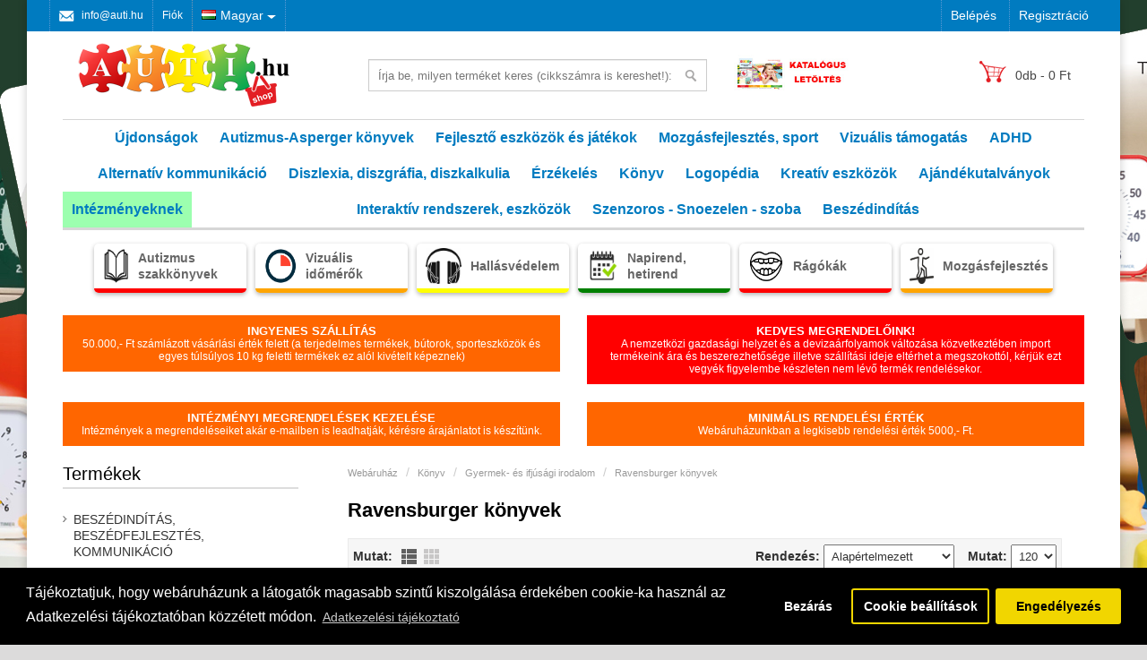

--- FILE ---
content_type: text/html; charset=utf-8
request_url: https://autishop.hu/konyv/gyermek-%C3%A9s-ifjusagi-irodalom/Ravensburger-ismeretterjeszto
body_size: 31452
content:
<!DOCTYPE html>
<html dir="ltr" lang="hu">
<head>

			<!-- Facebook Pixel Conversion Tracking --><script>
							!function(f,b,e,v,n,t,s){if(f.fbq)return;n=f.fbq=function(){n.callMethod?
							n.callMethod.apply(n,arguments):n.queue.push(arguments)};if(!f._fbq)f._fbq=n;
							n.push=n;n.loaded=!0;n.version='2.0';n.queue=[];t=b.createElement(e);t.async=!0;
							t.src=v;s=b.getElementsByTagName(e)[0];s.parentNode.insertBefore(t,s)}(window,
							document,'script','//connect.facebook.net/en_US/fbevents.js');
							fbq('init', '417208607047462');fbq('track', 'PageView', { value: 0.00, currency: 'HUF'});</script>			<!-- END Facebook Pixel Conversion Tracking -->	
						
            		
<meta charset="UTF-8" />
<meta name="viewport" content="width=device-width, initial-scale=1.0" />
<title>Ravensburger könyvek</title>
<base href="https://autishop.hu/" />

				 
				
				
<link href="https://autishop.hu/image/data/favicon.png" rel="icon" />
<link href="https://autishop.hu/Ravensburger-ismeretterjeszto" rel="canonical" />
<link href="https://autishop.hu/konyv/gyermek-és-ifjusagi-irodalom/Ravensburger-ismeretterjeszto?page=2" rel="next" />
<link rel="stylesheet" media="screen" href="catalog/view/javascript/bootstrap/css/bootstrap.min.css" />

          	<link rel="stylesheet" type="text/css" href="vqmod/xml/headeralattigombok.css" />
            </div>
            
<link rel="stylesheet" type="text/css" href="catalog/view/theme/marketshop/stylesheet/stylesheet.min.css" />

        
        
		      <script src="https://kit.fontawesome.com/fae4566921.js" crossorigin="anonymous"></script>
            
      
<link rel="stylesheet" type="text/css" href="catalog/view/theme/marketshop/stylesheet/owl.carousel.css" />

            <link rel="stylesheet" href="catalog/view/theme/marketshop/stylesheet/glsmap.css" type="text/css"/>
            
<link rel="stylesheet" type="text/css" href="catalog/view/javascript/isenselabs_gdpr/cookieconsent.min.css" media="screen" />
<link rel="stylesheet" type="text/css" href="catalog/view/theme/marketshop/stylesheet/responsive.min.css" />
<script type="text/javascript" src="catalog/view/javascript/jquery/jquery-1.7.1.min.js"></script>
<script type="text/javascript" src="catalog/view/javascript/bootstrap/js/bootstrap.min.js"></script>
<script type="text/javascript" src="catalog/view/javascript/jquery/ui/jquery-ui-1.8.16.custom.min.js"></script>
<link rel="stylesheet" type="text/css" href="catalog/view/javascript/jquery/ui/themes/ui-lightness/jquery-ui-1.8.16.custom.css" />
<script type="text/javascript" src="catalog/view/javascript/common.js"></script>
<script type="text/javascript" src="catalog/view/theme/marketshop/js/jquery.easing-1.3.min.js"></script>
<script type="text/javascript" src="catalog/view/theme/marketshop/js/owl.carousel.min.js" ></script>
<script type="text/javascript" src="catalog/view/theme/marketshop/js/custom.min.js"></script>

            <script type="module" src="https://map.gls-hungary.com/widget/gls-dpm.js"></script>
            
<link href="https://cdn.jsdelivr.net/npm/select2@4.1.0-rc.0/dist/css/select2.min.css" rel="stylesheet" />
<script src="https://cdn.jsdelivr.net/npm/select2@4.1.0-rc.0/dist/js/select2.min.js"></script>
<script src="catalog/view/theme/marketshop/js/jquery.autocomplete.min.js" type="text/javascript"></script>
<script type="text/javascript">
$(document).ready(function() {
	$("#filter_name").autocomplete("getdata.php?lan=hu", {
		width: 260,
		resultsClass: "ac_results style3",
		matchContains: true
	});
});
</script>
<script type="text/javascript" src="catalog/view/javascript/jquery/jquery.total-storage.min.js"></script>
<script type="text/javascript" src="catalog/view/javascript/isenselabs_gdpr/utils.js"></script>
<script type="text/javascript" src="catalog/view/javascript/isenselabs_gdpr/cookiemanager.js"></script>
<script type="text/javascript" src="catalog/view/javascript/isenselabs_gdpr/cookieconsent.min.js"></script>

<!--[if lt IE 9]>
<script src="catalog/view/javascript/html5.js"></script>
<script src="catalog/view/javascript/respond.min.js"></script>
<![endif]-->


<style type="text/css">
body {
background-image: url("https://autishop.hu/image/data/banner/tt-side.jpg"); ?>; background-position:top center; background-repeat:no-repeat; background-attachment:fixed;
}
#header .header-row{padding: 10px 0px;}
/*===== TOP BAR =====*/
#header .htop{background-color:#007BC0;}
#menu .navbar-nav{text-align: center;}
#menu .nav > li{display: inline-block; float: none;}
#menu .nav > li > a {color: #007BC0;}
#menu .nav > li.custom-link-right > a {background-color: #9CFFAF;}
#menu .nav > li.custom-link-right:hover > a {background-color: #E6E6E6;}
#footer .fpart-first {background-color: #222222;}
#footer h3 {color: #A9A9A9;}
#footer .fpart-first {color: #A9A9A9;}
#footer .fpart-first a {color: #A9A9A9;}
#footer .fpart-second {background-color: #F9FAFA;}
.box-product .price, .product-info .price, .product-grid .price, .product-grid-lr .price, .slider_pprice, .product-list .price {color: #FF0000;}
.saving{background-color: #FF0000;}
.saving {color: #FFFFFF;}

/*===== BUTTON =====*/
a.button, input.button {background-color: #FF6600;}
.box-product .cart input, .box-product .cart a, .product-grid .cart input, .product-list .cart input {background-color: #007BC0;}
.custom-feature-box .feature-box.fbox_1 {background: #FF6600;}
.custom-feature-box .feature-box.fbox_1 h3 {color: #FFFFFF;}
.custom-feature-box .feature-box.fbox_1 p {color: #FFFFFF;}



.custom-feature-box .feature-box.fbox_2 {background: #FF0000;}
.custom-feature-box .feature-box.fbox_2 h3 {color: #FFFFFF;}
.custom-feature-box .feature-box.fbox_2 p {color: #FFFFFF;}



.custom-feature-box .feature-box.fbox_3 {background: #FF6600;}
.custom-feature-box .feature-box.fbox_3 h3 {color: #FFFFFF;}
.custom-feature-box .feature-box.fbox_3 p {color: #FFFFFF;}



.custom-feature-box .feature-box.fbox_4 {background: #FF6600;}
.custom-feature-box .feature-box.fbox_4 h3 {color: #FFFFFF;}
.custom-feature-box .feature-box.fbox_4 p {color: #FFFFFF;}
.custom-feature-box .feature-box h3 {font-weight:bold;}
 body{font-family:'Arial';}
 #container h1{font-family:Arial;}
#container h1 {font-size:22px;}
#container h1{font-weight:bold;}
 #menu {font-family:Arial;}
#menu .nav > li > a {font-weight:bold;}
 #header .htop {font-family:Arial;}
#container h2, .box .box-heading, .product-tab .htabs a, .product-tab .tabs li a, .welcome{font-family:Arial;}
 #footer h3{font-family:Arial;}
 .iframe-container{
  position: relative;
  width: 100%;
  padding-bottom: 56.25%; 
  height: 0;
}
.iframe-container iframe{
  position: absolute;
  top:0;
  left: 0;
  width: 100%;
  height: 100%;
}

.tooltip-i {
  position: relative;
  display: inline-block;
padding: 1% 1%;

}

.tooltiptext-i {
  visibility: hidden;
  width: 240px;
  background-color: #ff6600;;
  color: #fff;
  text-align: center;
font-size: 1rem;
  border-radius: 6px;
  padding: 5px 0;

  /* Position the tooltip */
  position: absolute;
  z-index: 9999;
}

.tooltip-i .tooltiptext-i {
 width: 240px;
  bottom: 100%;
  left: 50%;
  margin-left: -60px;
}

.tooltip-i:hover .tooltiptext-i {
  visibility: visible;
}
.e-sales-rule {
    display: flex;
    justify-content: center;
    flex-direction: column;
}
.e-sales-rule__label {
    margin: 0 auto;
    padding: 5px 10px;
    font-size: 14px;
    color: #fff;
    background-color: #000;
    text-align: center;
}

.responsive-img {
    max-width: 100%;
    height: auto;
    display: flex;
    margin: 0 auto;
  }

    .flex-container1 {
        display: flex;
        flex-direction: row;
        justify-content: space-between;
        margin-top: 5px;
    }

    .card1 {
        padding: 5px;
        margin: 5px;
        width: 50%;
    }

    .card1 img {
        width: 100%;
    }

    @media screen and (max-width: 600px) {
        .flex-container1 {
            flex-direction: column;
        }

        .card1 {
            width: 100%;
        }
    }

img {
max-width: 100%;
}

.select2-dropdown{
  font-size:16px;
}
@media screen and (max-width:800px) {
.left-top{background-color:#007BC0;}
#menu .navbar-nav{text-align: left;}
#menu .nav > li{display:block;}
#menu > span {color: #007BC0;}
#menu > span:before{border-bottom-color: #007BC0;}
#menu > span:after{border-top-color: #007BC0;}
</style>

				<meta property="og:title" content="Ravensburger könyvek" >
                <meta property="og:description" content="" >
				                <meta property="og:url" content="https://autishop.hu/Ravensburger-ismeretterjeszto" >
                                <meta property="og:url" content="https://autishop.hu/konyv/gyermek-és-ifjusagi-irodalom/Ravensburger-ismeretterjeszto?page=2" >
                								<meta property="og:site_name" content="autishop.hu" >
				                <meta property="og:image" content="https://autishop.hu/image/cache/data/uj_auti_shop_logo-300x300.png" >
                                <meta property="og:type" content="website" >
                                
<meta property="og:site_name" content="autishop.hu" />

<script async src="https://www.googletagmanager.com/gtag/js?id=G-QYJCQKCRTF"></script>
<script>
  window.dataLayer = window.dataLayer || [];
  function gtag(){dataLayer.push(arguments);}
  gtag('js', new Date());

  gtag('config', 'G-QYJCQKCRTF');
</script>

<!-- Global site tag (gtag.js) - Google Analytics -->
<script async src="https://www.googletagmanager.com/gtag/js?id=UA-24728954-2"></script>
<script>
  window.dataLayer = window.dataLayer || [];
  function gtag(){dataLayer.push(arguments);}
  gtag('js', new Date());

  gtag('config', 'UA-24728954-2');
</script>

<!-- Google tag (gtag.js) -->
<script async src="https://www.googletagmanager.com/gtag/js?id=AW-11063663177"></script>
<script> 
  window.dataLayer = window.dataLayer || [];
  function gtag(){dataLayer.push(arguments);}
  gtag('js', new Date()); gtag('config', 'AW-11063663177');
</script> 

<!--MRS_PLACEHOLDER-->

			<style type="text/css">
				.box-product .ocb-author {margin-bottom:6px;}
				.box-product .ocb-author a {color:#38B0E3;text-decoration:none;margin-bottom:4px;text-align:center;font-weight:bold;}
				.product-list .ocb-author {margin-bottom: 3px;}
				.product-list .ocb-author a {color: #38B0E3;font-weight: bold;text-decoration: none;}
				.product-grid .ocb-author {margin-bottom: 3px;}
				.product-grid .ocb-author a {color: #38B0E3;font-weight: bold;text-decoration: none;}
			</style>
			

			<link rel="stylesheet" href="catalog/view/javascript/jquery.cluetip.css" type="text/css" />
			<script src="catalog/view/javascript/jquery.cluetip.js" type="text/javascript"></script>
			
			<script type="text/javascript">
				$(document).ready(function() {
				$('a.title').cluetip({splitTitle: '|'});
				  $('ol.rounded a:eq(0)').cluetip({splitTitle: '|', dropShadow: false, cluetipClass: 'rounded', showtitle: false});
				  $('ol.rounded a:eq(1)').cluetip({cluetipClass: 'rounded', dropShadow: false, showtitle: false, positionBy: 'mouse'});
				  $('ol.rounded a:eq(2)').cluetip({cluetipClass: 'rounded', dropShadow: false, showtitle: false, positionBy: 'bottomTop', topOffset: 70});
				  $('ol.rounded a:eq(3)').cluetip({cluetipClass: 'rounded', dropShadow: false, sticky: true, ajaxCache: false, arrows: true});
				  $('ol.rounded a:eq(4)').cluetip({cluetipClass: 'rounded', dropShadow: false});  
				});
			</script>
			

			
						 <div id="cookie_bar"></div>
              <script>
                $(document).ready(function() {
                  $("#cookie_bar").load("index.php?route=module/isenselabs_gdpr/cookie_consent_bar", function() {
                    });
                });
              </script>
            			
		  

                        <script type="text/javascript" src="catalog/view/javascript/jquery/booklet/jquery.easing.1.3.js"></script>
                        <script type="text/javascript" src="catalog/view/javascript/jquery/booklet/jquery.booklet.1.4.0.min.js"></script>
                        <link href="catalog/view/javascript/jquery/booklet/jquery.booklet.1.4.0.css" type="text/css" rel="stylesheet" media="screen, projection, tv" />
                        
            

								
				<script type="application/ld+json">
				{ "@context" : "http://schema.org",
				  "@type" : "Organization",
				  "name" : "autishop.hu",
				  "url" : "https://autishop.hu/",
				  "logo" : "https://autishop.hu/image/data/uj_auti_shop_logo.png",
				  "contactPoint" : [
					{ "@type" : "ContactPoint",
					  "telephone" : "06 70 603 9152",
					  "contactType" : "customer service"
					} ] }
				</script>
							
</head>
<body>
<div class="wrapper-box"><div id="header" class="style3">
<nav class="htop">
<div class="container">
<div class="row">
<span class="drop-icon"></span>
<div class="pull-left flip left-top">

<div class="links">
<ul>

        <li class="email contact_icon1"><a href="mailto:info@auti.hu">info@auti.hu</a></li>
    




                        <li><a href="https://autishop.hu/account">Fiók</a></li>        </ul>
    </div>
    <form action="https://autishop.hu/index.php?route=module/language" method="post" id="language_form" enctype="multipart/form-data">
  <div id="language">
 <span> 		 		 	 
	<a><img src="image/flags/hu.png"/>Magyar</a>
	<input type="hidden" name="language_code" value="" />
	<input type="hidden" name="redirect" value="https://autishop.hu/konyv/gyermek-és-ifjusagi-irodalom/Ravensburger-ismeretterjeszto" /> 
	  	    <b></b>
 </span>
   <ul>
        <li>
    <a title="English" onclick="$('input[name=\'language_code\']').attr('value', 'en'); $('#language_form').submit();" >
    <img src="image/flags/gb.png" alt="English" /> English    </a>
   </li>
        <li>
    <a title="Magyar" onclick="$('input[name=\'language_code\']').attr('value', 'hu'); $('#language_form').submit();" >
    <img src="image/flags/hu.png" alt="Magyar" /> Magyar    </a>
   </li>
        </ul>
    <input type="hidden" name="language_code" value="" />
    <input type="hidden" name="redirect" value="https://autishop.hu/konyv/gyermek-és-ifjusagi-irodalom/Ravensburger-ismeretterjeszto" />
  </div>
</form>
</div>
    <div id="welcome" class="pull-right flip">
        <a href="https://autishop.hu/login">Belépés</a> <a href="https://autishop.hu/register">Regisztráció</a>      </div>
</div>
</div>
</nav>

<div class="header-row">
<div class="container">

  

<div class="table-container">
<div class="col-table-cell col-lg-4 col-md-4 col-sm-12 col-xs-12 inner">
    <div id="logo"><a href="https://autishop.hu/"><img class="img-responsive" src="https://autishop.hu/image/data/uj_auti_shop_logo.png" title="autishop.hu" alt="autishop.hu" /></a></div>
  </div>
  <div class="col-table-cell col-lg-5 col-md-5 col-md-push-0 col-sm-6 col-sm-push-6 col-xs-12">
<div id="search">
    <div class="button-search"></div>
    <input type="text" name="search" id="filter_name" class="form-control" placeholder="Írja be, milyen terméket keres (cikkszámra is kereshet!):" value="" />
  </div>
  </div>

          	<div class="col-table-cell col-lg-2 col-md-3 col-sm-12 col-xs-12 inner">
            <a href="https://autishop.hu/downloads/autishop_katalogus.pdf"><img src="image/data/banner/katalogus-letoltes-banner.jpg" alt=""> </a>
            </div>
            
<div class="col-table-cell col-lg-3 col-md-3 col-md-pull-0 col-sm-6 col-sm-pull-6 col-xs-12 inner">
  <div id="cart">
  <div class="heading">
    <a>
      <div class="pull-left"><img src="image/data/cart2.png" style="padding-right: 10px"  /><!--<h4>Bevásárlókosár</h4>--></div>
    <span id="cart-total">0db - 0 Ft</span>
    </a>
    </div>
  <div class="content">
        <div class="empty">Az Ön kosara üres!</div>
      </div>
</div>  </div></div>
  
  </div>
  </div>

  <div class="container">

  <nav id="menu" class="navbar">

 <div class="navbar-header">
 <span class="visible-xs visible-sm">    Termékek     <b></b></span>
      <!--<button type="button" class="btn btn-navbar navbar-toggle" data-toggle="collapse" data-target=".navbar-ex1-collapse">Go</button>-->
    </div>

  <div class="collapse navbar-collapse navbar-ex1-collapse">
  <ul class="nav navbar-nav">
            <li class="dropdown"><a class="dropdown-toggle" href="https://autishop.hu/ujdonsagok">Újdonságok</a>
	      </li>
        <li class="dropdown"><a class="dropdown-toggle" href="https://autishop.hu/Autizmus-Asperger-szakkönyvek">Autizmus-Asperger könyvek</a>
	        <div class="dropdown-menu">
                <ul>
                              				<li>
								<a href="https://autishop.hu/Autizmus-Asperger-szakkönyvek/autizmus-asperger-szindróma">Autizmus és Asperger szindróma szakkönyvek</a>
											</li>
                              				<li>
								<a href="https://autishop.hu/Autizmus-Asperger-szakkönyvek/kommunikacio-fejlesztes-beszedfejlesztes">Kommunikáció-, beszédfejlesztés</a>
											</li>
                              				<li>
								<a href="https://autishop.hu/Autizmus-Asperger-szakkönyvek/viselkedeszavarok-szocialis-fejlesztes">Viselkedészavarok, szociális fejlesztés</a>
											</li>
                            </ul>
                <ul>
                              				<li>
								<a href="https://autishop.hu/Autizmus-Asperger-szakkönyvek/eletrajzi-irasok-regenyek">Életrajzi írások, regények</a>
											</li>
                              				<li>
								<a href="https://autishop.hu/Autizmus-Asperger-szakkönyvek/Szakembereknek">Szakembereknek</a>
											</li>
                              				<li>
								<a href="https://autishop.hu/Autizmus-Asperger-szakkönyvek/szemleletformalas-autizmus-adhd-tic">Szemléletformálás</a>
											</li>
                            </ul>
              </div>
          </li>
        <li class="dropdown"><a class="dropdown-toggle" href="https://autishop.hu/Fejleszto-eszkozok-jatekok">Fejlesztő eszközök és játékok</a>
	        <div class="dropdown-menu">
                <ul>
                              				<li>
								<a href="https://autishop.hu/Fejleszto-eszkozok-jatekok/papirszinhaz">Papírszínház</a>
											</li>
                              				<li>
								<a href="https://autishop.hu/Fejleszto-eszkozok-jatekok/intezmenyeknek-ajanlott-keszletek">Intézményeknek ajánlott készletek</a>
											</li>
                              				<li>
								<a href="https://autishop.hu/Fejleszto-eszkozok-jatekok/babajatekok">Babajátékok</a>
											</li>
                              				<li>
								<a href="https://autishop.hu/Fejleszto-eszkozok-jatekok/lego-duplo">LEGO-DUPLO</a>
											</li>
                              				<li>
								<a href="https://autishop.hu/Fejleszto-eszkozok-jatekok/Puzzle-kirako">Puzzle, kirakó</a>
											</li>
                              				<li>
								<a href="https://autishop.hu/Fejleszto-eszkozok-jatekok/jatekjarmuvek">Játékjárművek</a>
											</li>
                              				<li>
								<a href="https://autishop.hu/Fejleszto-eszkozok-jatekok/Memoriajatekok">Memóriajátékok</a>
											</li>
                              				<li>
									<a href="https://autishop.hu/Fejleszto-eszkozok-jatekok/babszinhaz-babok">Bábszínház, bábok				<span>&rsaquo;</span></a>									  <div class="submenu">
					   <ul>
												  <li>
								<a href="https://autishop.hu/Fejleszto-eszkozok-jatekok/babszinhaz-babok/kesztyubabok"  >Kesztyűbábok								</a>
						  </li>
				  						  <li>
								<a href="https://autishop.hu/Fejleszto-eszkozok-jatekok/babszinhaz-babok/5-ujjas-babok"  >Ötujjas bábok								</a>
						  </li>
				  						  <li>
								<a href="https://autishop.hu/Fejleszto-eszkozok-jatekok/babszinhaz-babok/3-ujjas-babok"  >Háromujjas bábok								</a>
						  </li>
				  						  <li>
								<a href="https://autishop.hu/Fejleszto-eszkozok-jatekok/babszinhaz-babok/fejbabok"  >Fejbábok								</a>
						  </li>
				  						  <li>
								<a href="https://autishop.hu/Fejleszto-eszkozok-jatekok/babszinhaz-babok/ujjbabok"  >Ujjbábok								</a>
						  </li>
				  				</ul>
			  </div>
			  			</li>
                              				<li>
									<a href="https://autishop.hu/Fejleszto-eszkozok-jatekok/Zeneeszkozok">Zeneeszközök				<span>&rsaquo;</span></a>									  <div class="submenu">
					   <ul>
												  <li>
								<a href="https://autishop.hu/Fejleszto-eszkozok-jatekok/Zeneeszkozok/jatekhangszerek"  >Játékhangszerek								</a>
						  </li>
				  						  <li>
								<a href="https://autishop.hu/Fejleszto-eszkozok-jatekok/Zeneeszkozok/hangszerkeszletek"  >Hangszerkészletek								</a>
						  </li>
				  						  <li>
								<a href="https://autishop.hu/Fejleszto-eszkozok-jatekok/Zeneeszkozok/dobok"  >Dobok								</a>
						  </li>
				  						  <li>
								<a href="https://autishop.hu/Fejleszto-eszkozok-jatekok/Zeneeszkozok/darbuka"  >Darbuka								</a>
						  </li>
				  						  <li>
								<a href="https://autishop.hu/Fejleszto-eszkozok-jatekok/Zeneeszkozok/fadobok"  >Fadobok								</a>
						  </li>
				  						  <li>
								<a href="https://autishop.hu/Fejleszto-eszkozok-jatekok/Zeneeszkozok/maracas"  >Maracas								</a>
						  </li>
				  						  <li>
								<a href="https://autishop.hu/Fejleszto-eszkozok-jatekok/Zeneeszkozok/metalofon-xilofon"  >Metalofon, xilofon								</a>
						  </li>
				  						  <li>
								<a href="https://autishop.hu/Fejleszto-eszkozok-jatekok/Zeneeszkozok/csengok-kezi-csorgok"  >Csengők, kézi csörgők								</a>
						  </li>
				  						  <li>
								<a href="https://autishop.hu/Fejleszto-eszkozok-jatekok/Zeneeszkozok/triangulum-cintanyer"  >Triangulum, cintányér								</a>
						  </li>
				  						  <li>
								<a href="https://autishop.hu/Fejleszto-eszkozok-jatekok/Zeneeszkozok/kasztanyetta-kereplo"  >Kasztanyetták, kereplők								</a>
						  </li>
				  						  <li>
								<a href="https://autishop.hu/Fejleszto-eszkozok-jatekok/Zeneeszkozok/cabasa-kalilmba"  >Cabasa, kalimba								</a>
						  </li>
				  						  <li>
								<a href="https://autishop.hu/Fejleszto-eszkozok-jatekok/Zeneeszkozok/furulyak"  >Furulyák								</a>
						  </li>
				  						  <li>
								<a href="https://autishop.hu/Fejleszto-eszkozok-jatekok/Zeneeszkozok/klasszikus-gitarok"  >Klasszikus gitárok								</a>
						  </li>
				  				</ul>
			  </div>
			  			</li>
                            </ul>
                <ul>
                              				<li>
								<a href="https://autishop.hu/Fejleszto-eszkozok-jatekok/diavetito-diafilm">Diavetítő, diafilm</a>
											</li>
                              				<li>
								<a href="https://autishop.hu/Fejleszto-eszkozok-jatekok/ugyessegi-jatekok">Ügyességi játékok</a>
											</li>
                              				<li>
								<a href="https://autishop.hu/Fejleszto-eszkozok-jatekok/golyopalya">Golyópályák</a>
											</li>
                              				<li>
									<a href="https://autishop.hu/Fejleszto-eszkozok-jatekok/epito-jatekok">Építőjátékok				<span>&rsaquo;</span></a>									  <div class="submenu">
					   <ul>
												  <li>
								<a href="https://autishop.hu/Fejleszto-eszkozok-jatekok/epito-jatekok/java-epitokeszletek"  >JÁVA építőkészletek								</a>
						  </li>
				  						  <li>
								<a href="https://autishop.hu/Fejleszto-eszkozok-jatekok/epito-jatekok/lego-duplo-alaplapok-keszletek"  >LEGO-DUPLO alaplapok, készletek								</a>
						  </li>
				  						  <li>
								<a href="https://autishop.hu/Fejleszto-eszkozok-jatekok/epito-jatekok/fa-epitojatekok"  >Fa építőjátékok								</a>
						  </li>
				  						  <li>
								<a href="https://autishop.hu/Fejleszto-eszkozok-jatekok/epito-jatekok/magneses-epitojatekok"  >Mágneses építőjátékok								</a>
						  </li>
				  						  <li>
								<a href="https://autishop.hu/Fejleszto-eszkozok-jatekok/epito-jatekok/muanyag-epitojatekok"  >Műanyag építőjátékok								</a>
						  </li>
				  				</ul>
			  </div>
			  			</li>
                              				<li>
								<a href="https://autishop.hu/Fejleszto-eszkozok-jatekok/pluss-jatek">Plüssjáték</a>
											</li>
                              				<li>
								<a href="https://autishop.hu/Fejleszto-eszkozok-jatekok/porgettyu">Pörgettyű, fidget</a>
											</li>
                              				<li>
									<a href="https://autishop.hu/Fejleszto-eszkozok-jatekok/Szimbolikus-jatektevekenyseg-jatekai">Szimbolikus játéktevékenység játékai				<span>&rsaquo;</span></a>									  <div class="submenu">
					   <ul>
												  <li>
								<a href="https://autishop.hu/Fejleszto-eszkozok-jatekok/Szimbolikus-jatektevekenyseg-jatekai/babak-es-babaruhak"  >Babák és babaruhák								</a>
						  </li>
				  						  <li>
								<a href="https://autishop.hu/Fejleszto-eszkozok-jatekok/Szimbolikus-jatektevekenyseg-jatekai/babahazak-es-kiegeszitoik"  >Babaházak és kiegészítők								</a>
						  </li>
				  						  <li>
								<a href="https://autishop.hu/Fejleszto-eszkozok-jatekok/Szimbolikus-jatektevekenyseg-jatekai/kiskonyha-boltos-jatek-barkacs-keszletek"  >Kiskonyha, boltos játék, barkács készletek								</a>
						  </li>
				  						  <li>
								<a href="https://autishop.hu/Fejleszto-eszkozok-jatekok/Szimbolikus-jatektevekenyseg-jatekai/allatfigurak"  >Állatfigurák								</a>
						  </li>
				  						  <li>
								<a href="https://autishop.hu/Fejleszto-eszkozok-jatekok/Szimbolikus-jatektevekenyseg-jatekai/mesefigurak"  >Mesefigurák								</a>
						  </li>
				  				</ul>
			  </div>
			  			</li>
                              				<li>
								<a href="https://autishop.hu/Fejleszto-eszkozok-jatekok/gyerekszoba">Gyerekszoba</a>
											</li>
                              				<li>
								<a href="https://autishop.hu/Fejleszto-eszkozok-jatekok/Tarsasjatekok">Társasjátékok</a>
											</li>
                            </ul>
                <ul>
                              				<li>
								<a href="https://autishop.hu/Fejleszto-eszkozok-jatekok/Folyamatabra-idorendi-kepsorok">Folyamatábra, időrendi képsorok</a>
											</li>
                              				<li>
								<a href="https://autishop.hu/Fejleszto-eszkozok-jatekok/Finommotorika-szem-kez-koordinacio-fejlesztes">Finommotorika, szem-kéz koordináció fejlesztés</a>
											</li>
                              				<li>
								<a href="https://autishop.hu/Fejleszto-eszkozok-jatekok/higienia-onallosag">Higiénia, önállóság</a>
											</li>
                              				<li>
								<a href="https://autishop.hu/Fejleszto-eszkozok-jatekok/Kommunikaciot-fejleszto-jatekok">Kommunikációt fejlesztő játékok</a>
											</li>
                              				<li>
									<a href="https://autishop.hu/Fejleszto-eszkozok-jatekok/erzekszervi-fejlesztes ">Érzékszervi fejlesztés 				<span>&rsaquo;</span></a>									  <div class="submenu">
					   <ul>
												  <li>
								<a href="https://autishop.hu/Fejleszto-eszkozok-jatekok/erzekszervi-fejlesztes /auditiv"  >Auditív								</a>
						  </li>
				  						  <li>
								<a href="https://autishop.hu/Fejleszto-eszkozok-jatekok/erzekszervi-fejlesztes /szaglas"  >Szaglás								</a>
						  </li>
				  						  <li>
								<a href="https://autishop.hu/Fejleszto-eszkozok-jatekok/erzekszervi-fejlesztes /tapintas"  >Tapintás								</a>
						  </li>
				  						  <li>
								<a href="https://autishop.hu/Fejleszto-eszkozok-jatekok/erzekszervi-fejlesztes /vizualis"  >Vizuális								</a>
						  </li>
				  				</ul>
			  </div>
			  			</li>
                              				<li>
								<a href="https://autishop.hu/Fejleszto-eszkozok-jatekok/Szocialis-viselkedest-fejleszto-jatekok">Szociális viselkedést fejlesztő játékok</a>
											</li>
                              				<li>
								<a href="https://autishop.hu/Fejleszto-eszkozok-jatekok/erzelmek-arcok">Érzelmek, arcok</a>
											</li>
                              				<li>
								<a href="https://autishop.hu/Fejleszto-eszkozok-jatekok/Logikat-matematikai-kepessegeket-fejleszto-jatekok">Logikát, matematikai képességeket fejlesztő játékok</a>
											</li>
                              				<li>
								<a href="https://autishop.hu/Fejleszto-eszkozok-jatekok/olvasast-irast-elokeszito-jatekok">Olvasást, írást előkészítő játékok</a>
											</li>
                            </ul>
                <ul>
                              				<li>
								<a href="https://autishop.hu/Fejleszto-eszkozok-jatekok/Figyelem-koncentracio-fejlesztese">Figyelem, koncentráció fejlesztése</a>
											</li>
                              				<li>
								<a href="https://autishop.hu/Fejleszto-eszkozok-jatekok/Strukturalt-munkahoz-hasznalhato-jatekok">Strukturált munkához használható játékok</a>
											</li>
                              				<li>
								<a href="https://autishop.hu/Fejleszto-eszkozok-jatekok/Ismeretbovito-jatekok">Ismeretbővítő játékok</a>
											</li>
                              				<li>
								<a href="https://autishop.hu/Fejleszto-eszkozok-jatekok/Jutalmazas-motivacio">Jutalmazás, motiváció</a>
											</li>
                              				<li>
								<a href="https://autishop.hu/Fejleszto-eszkozok-jatekok/kornyezetvedelem">Környezetünk és védelme</a>
											</li>
                              				<li>
								<a href="https://autishop.hu/Fejleszto-eszkozok-jatekok/LOGICO-primo">LOGICO Primo</a>
											</li>
                              				<li>
								<a href="https://autishop.hu/Fejleszto-eszkozok-jatekok/LOGICO-piccolo">LOGICO Piccolo</a>
											</li>
                              				<li>
								<a href="https://autishop.hu/Fejleszto-eszkozok-jatekok/mini-luk">mini LÜK</a>
											</li>
                              				<li>
								<a href="https://autishop.hu/Fejleszto-eszkozok-jatekok/bambino-luk">bambino LÜK</a>
											</li>
                            </ul>
              </div>
          </li>
        <li class="dropdown"><a class="dropdown-toggle" href="https://autishop.hu/Mozgasfejlesztes">Mozgásfejlesztés, sport</a>
	        <div class="dropdown-menu">
                <ul>
                              				<li>
								<a href="https://autishop.hu/Mozgasfejlesztes/csuszdak">Csúszdák</a>
											</li>
                              				<li>
								<a href="https://autishop.hu/Mozgasfejlesztes/mozgasfejlesztes-dszit">DSZIT - Szenzoros Integráció</a>
											</li>
                              				<li>
								<a href="https://autishop.hu/Mozgasfejlesztes/belteri-mozgasfejleszto-eszkozok">Beltéri mozgásfejlesztő eszközök (TSMT, Ayres, tartásjavítás eszközei, tornatermi felszerelések)</a>
											</li>
                              				<li>
								<a href="https://autishop.hu/Mozgasfejlesztes/kulteri-mozgasfejleszto-eszkozok-jatekok">Kültéri mozgásfejlesztő eszközök, játékok</a>
											</li>
                              				<li>
								<a href="https://autishop.hu/Mozgasfejlesztes/akadalypalyak">Akadálypályák</a>
											</li>
                              				<li>
								<a href="https://autishop.hu/Mozgasfejlesztes/egyensulyozok">Egyensúlyozók</a>
											</li>
                              				<li>
								<a href="https://autishop.hu/Mozgasfejlesztes/kerekes-deszkak">Kerekes deszkák</a>
											</li>
                              				<li>
								<a href="https://autishop.hu/Mozgasfejlesztes/maszoalagutak">Mászóalagutak</a>
											</li>
                              				<li>
								<a href="https://autishop.hu/Mozgasfejlesztes/kooperacios-ejtoernyok">Kooperációs ejtőernyők</a>
											</li>
                              				<li>
								<a href="https://autishop.hu/Mozgasfejlesztes/padlojelolok">Padlójelölők</a>
											</li>
                              				<li>
								<a href="https://autishop.hu/Mozgasfejlesztes/hintak">Hinták</a>
											</li>
                            </ul>
                <ul>
                              				<li>
								<a href="https://autishop.hu/Mozgasfejlesztes/labdajatekok">Labdajátékok</a>
											</li>
                              				<li>
								<a href="https://autishop.hu/Mozgasfejlesztes/uszas-hrg-eszkozei">Úszás, HRG eszközei</a>
											</li>
                              				<li>
								<a href="https://autishop.hu/Mozgasfejlesztes/gyermekjarmuvek">Gyermekjárművek</a>
											</li>
                              				<li>
								<a href="https://autishop.hu/Mozgasfejlesztes/csocsoasztalok">Csocsóasztalok</a>
											</li>
                              				<li>
								<a href="https://autishop.hu/Mozgasfejlesztes/szivacs-modul-keszletek">Szivacs modul készletek</a>
											</li>
                              				<li>
								<a href="https://autishop.hu/Mozgasfejlesztes/rollerek">Rollerek</a>
											</li>
                              				<li>
								<a href="https://autishop.hu/Mozgasfejlesztes/szivacs-modul-elemek">Szivacs modul elemek</a>
											</li>
                              				<li>
								<a href="https://autishop.hu/Mozgasfejlesztes/labdamedencek">Labdamedencék</a>
											</li>
                              				<li>
								<a href="https://autishop.hu/Mozgasfejlesztes/medencek-es-tartozekaik">Medencék és tartozékaik</a>
											</li>
                              				<li>
									<a href="https://autishop.hu/Mozgasfejlesztes/pingpongasztalok">Pingpongasztalok				<span>&rsaquo;</span></a>									  <div class="submenu">
					   <ul>
												  <li>
								<a href="https://autishop.hu/Mozgasfejlesztes/pingpongasztalok/belteri-pingpongasztalok"  >Beltéri pingpongasztalok								</a>
						  </li>
				  						  <li>
								<a href="https://autishop.hu/Mozgasfejlesztes/pingpongasztalok/kulteri-pingpongasztalok"  >Kültéri pingpongasztalok								</a>
						  </li>
				  				</ul>
			  </div>
			  			</li>
                                                </ul>
              </div>
          </li>
        <li class="dropdown"><a class="dropdown-toggle" href="https://autishop.hu/a-vizualis-tamogatas-eszkozei">Vizuális támogatás</a>
	        <div class="dropdown-menu">
                <ul>
                              				<li>
								<a href="https://autishop.hu/a-vizualis-tamogatas-eszkozei/aak-pecs-talker">Alternatív és augmentatív kommunikáció </a>
											</li>
                              				<li>
								<a href="https://autishop.hu/a-vizualis-tamogatas-eszkozei/time-timer-vizualis-idomerok">Time Timer vizuális időmérők, TimeTimer órák</a>
											</li>
                              				<li>
								<a href="https://autishop.hu/a-vizualis-tamogatas-eszkozei/eszkozkeszites">Eszközkészítés</a>
											</li>
                              				<li>
								<a href="https://autishop.hu/a-vizualis-tamogatas-eszkozei/vizualis-idomerok-idojaras-allomas">Vizuális időmérők</a>
											</li>
                            </ul>
              </div>
          </li>
        <li class="dropdown"><a class="dropdown-toggle" href="https://autishop.hu/ADHD">ADHD</a>
	      </li>
        <li class="dropdown"><a class="dropdown-toggle" href="https://autishop.hu/alternativ-kommunikacio">Alternatív kommunikáció</a>
	      </li>
        <li class="dropdown"><a class="dropdown-toggle" href="https://autishop.hu/Diszlexia-diszgrafia-diszkalkulia">Diszlexia, diszgráfia, diszkalkulia</a>
	      </li>
        <li class="dropdown"><a class="dropdown-toggle" href="https://autishop.hu/erzekeles">Érzékelés</a>
	        <div class="dropdown-menu">
                <ul>
                              				<li>
									<a href="https://autishop.hu/erzekeles/ragas-etkezes">Rágás, étkezés				<span>&rsaquo;</span></a>									  <div class="submenu">
					   <ul>
												  <li>
								<a href="https://autishop.hu/erzekeles/ragas-etkezes/etkezes"  >Étkezés								</a>
						  </li>
				  						  <li>
								<a href="https://autishop.hu/erzekeles/ragas-etkezes/raghato-ceruzaveg"  >Rágható ceruzavég								</a>
						  </li>
				  						  <li>
								<a href="https://autishop.hu/erzekeles/ragas-etkezes/raghato-nyaklanc"  >Rágható nyaklánc								</a>
						  </li>
				  						  <li>
								<a href="https://autishop.hu/erzekeles/ragas-etkezes/raghato-karkoto"  >Rágható karkötő								</a>
						  </li>
				  						  <li>
								<a href="https://autishop.hu/erzekeles/ragas-etkezes/kezben-foghato-ragoka"  >Kézben fogható rágóka								</a>
						  </li>
				  						  <li>
								<a href="https://autishop.hu/erzekeles/ragas-etkezes/z-vibe"  >Z-Vibe®								</a>
						  </li>
				  				</ul>
			  </div>
			  			</li>
                              				<li>
								<a href="https://autishop.hu/erzekeles/fultok-fuldugo">Fültok, füldugó</a>
											</li>
                            </ul>
              </div>
          </li>
        <li class="dropdown"><a class="dropdown-toggle" href="https://autishop.hu/konyv">Könyv</a>
	        <div class="dropdown-menu">
                <ul>
                              				<li>
								<a href="https://autishop.hu/konyv/hobbi-szabadido">Hobbi, szabadidő</a>
											</li>
                              				<li>
									<a href="https://autishop.hu/konyv/gyogypedagogia-fejleszto-pedagogia-logopedia">Gyógypedagógia, fejlesztő pedagógia, logopédia				<span>&rsaquo;</span></a>									  <div class="submenu">
					   <ul>
												  <li>
								<a href="https://autishop.hu/konyv/gyogypedagogia-fejleszto-pedagogia-logopedia/autizmus-2"  >Autizmus								</a>
						  </li>
				  						  <li>
								<a href="https://autishop.hu/konyv/gyogypedagogia-fejleszto-pedagogia-logopedia/tanulasban-es-ertelmileg-akadalyozottak-pedagogiaja"  >Tanulásban és értelmileg akadályozottak pedagógiája								</a>
						  </li>
				  						  <li>
								<a href="https://autishop.hu/konyv/gyogypedagogia-fejleszto-pedagogia-logopedia/adhd-2"  >ADHD								</a>
						  </li>
				  						  <li>
								<a href="https://autishop.hu/konyv/gyogypedagogia-fejleszto-pedagogia-logopedia/diszlexia-diszgrafia-diszkalkulia-2"  >Diszlexia, diszgráfia, diszkalkulia								</a>
						  </li>
				  						  <li>
								<a href="https://autishop.hu/konyv/gyogypedagogia-fejleszto-pedagogia-logopedia/logopedia-2"  >Logopédia								</a>
						  </li>
				  						  <li>
								<a href="https://autishop.hu/konyv/gyogypedagogia-fejleszto-pedagogia-logopedia/szenzoros-integracio-mozgasfejlesztes-konyvek"  >Szenzoros integráció, mozgásfejlesztés								</a>
						  </li>
				  				</ul>
			  </div>
			  			</li>
                              				<li>
								<a href="https://autishop.hu/konyv/pszichologia">Pszichológia</a>
											</li>
                              				<li>
									<a href="https://autishop.hu/konyv/pedagogia">Pedagógia				<span>&rsaquo;</span></a>									  <div class="submenu">
					   <ul>
												  <li>
								<a href="https://autishop.hu/konyv/pedagogia/ovodapedagogia"  >Óvodapedagógia								</a>
						  </li>
				  						  <li>
								<a href="https://autishop.hu/konyv/pedagogia/dramapedagogia-1"  >Drámapedagógia								</a>
						  </li>
				  						  <li>
								<a href="https://autishop.hu/konyv/pedagogia/tanari-kezikonyvek-2"  >Tanári kézikönyvek								</a>
						  </li>
				  				</ul>
			  </div>
			  			</li>
                            </ul>
                <ul>
                              				<li>
								<a href="https://autishop.hu/konyv/Gyermekneveles">Gyermeknevelés</a>
											</li>
                              				<li>
									<a href="https://autishop.hu/konyv/gyermek-és-ifjusagi-irodalom">Gyermek- és ifjúsági irodalom				<span>&rsaquo;</span></a>									  <div class="submenu">
					   <ul>
												  <li>
								<a href="https://autishop.hu/konyv/gyermek-és-ifjusagi-irodalom/most-mar-tudom-sorozat"  >Most már tudom! - sorozat								</a>
						  </li>
				  						  <li>
								<a href="https://autishop.hu/konyv/gyermek-és-ifjusagi-irodalom/Lapozók"  >Lapozók								</a>
						  </li>
				  						  <li>
								<a href="https://autishop.hu/konyv/gyermek-és-ifjusagi-irodalom/Mesekönyvek"  >Mesekönyvek								</a>
						  </li>
				  						  <li>
								<a href="https://autishop.hu/konyv/gyermek-és-ifjusagi-irodalom/foglalkoztatok"  >Foglalkoztatók								</a>
						  </li>
				  						  <li>
								<a href="https://autishop.hu/konyv/gyermek-és-ifjusagi-irodalom/Ifjusagi-irodalom"  >Ifjúsági irodalom								</a>
						  </li>
				  						  <li>
								<a href="https://autishop.hu/konyv/gyermek-és-ifjusagi-irodalom/Ravensburger-ismeretterjeszto"  >Ravensburger könyvek								</a>
						  </li>
				  						  <li>
								<a href="https://autishop.hu/konyv/gyermek-és-ifjusagi-irodalom/mi-micsoda-mini"  >MI MICSODA Mini								</a>
						  </li>
				  						  <li>
								<a href="https://autishop.hu/konyv/gyermek-és-ifjusagi-irodalom/MI-MICSODA-Junior"  >MI MICSODA Junior								</a>
						  </li>
				  						  <li>
								<a href="https://autishop.hu/konyv/gyermek-és-ifjusagi-irodalom/MI-MICSODA-Ismeretterjesztő-sorozat"  >MI MICSODA Ismeretterjesztő sorozat								</a>
						  </li>
				  						  <li>
								<a href="https://autishop.hu/konyv/gyermek-és-ifjusagi-irodalom/tudas-30-masodpercben"  >Tudás 30 másodpercben								</a>
						  </li>
				  				</ul>
			  </div>
			  			</li>
                              				<li>
									<a href="https://autishop.hu/konyv/tankonyvek-munkafuzetek-foglalkoztatok">Tankönyvek, munkafüzetek, foglalkoztatók				<span>&rsaquo;</span></a>									  <div class="submenu">
					   <ul>
												  <li>
								<a href="https://autishop.hu/konyv/tankonyvek-munkafuzetek-foglalkoztatok/iskola-elokeszito"  >Iskola-előkészítő								</a>
						  </li>
				  						  <li>
								<a href="https://autishop.hu/konyv/tankonyvek-munkafuzetek-foglalkoztatok/also-tagozat"  >Alsó tagozat								</a>
						  </li>
				  						  <li>
								<a href="https://autishop.hu/konyv/tankonyvek-munkafuzetek-foglalkoztatok/felso-tagozat"  >Felső tagozat								</a>
						  </li>
				  						  <li>
								<a href="https://autishop.hu/konyv/tankonyvek-munkafuzetek-foglalkoztatok/kozepiskola"  >Középiskola								</a>
						  </li>
				  				</ul>
			  </div>
			  			</li>
                              				<li>
								<a href="https://autishop.hu/konyv/segito-konyvek">Segítő könyvek</a>
											</li>
                            </ul>
              </div>
          </li>
        <li class="dropdown"><a class="dropdown-toggle" href="https://autishop.hu/Logopédiai-eszközök">Logopédia</a>
	      </li>
        <li class="dropdown"><a class="dropdown-toggle" href="https://autishop.hu/Kreativ-eszkozok">Kreatív eszközök</a>
	        <div class="dropdown-menu">
                <ul>
                              				<li>
								<a href="https://autishop.hu/Kreativ-eszkozok/arcfestekek1">Arcfestékek</a>
											</li>
                              				<li>
								<a href="https://autishop.hu/Kreativ-eszkozok/kreativ-szettek">Kreatív szettek</a>
											</li>
                              				<li>
								<a href="https://autishop.hu/Kreativ-eszkozok/homokszoros-keszletek">Homokszórós készletek</a>
											</li>
                              				<li>
								<a href="https://autishop.hu/Kreativ-eszkozok/rajzolas-festes-szinezes">Rajzolás, színezés, festés</a>
											</li>
                              				<li>
								<a href="https://autishop.hu/Kreativ-eszkozok/gyurmazas">Gyurmázás</a>
											</li>
                              				<li>
								<a href="https://autishop.hu/Kreativ-eszkozok/nyomdazas">Nyomdázás</a>
											</li>
                              				<li>
								<a href="https://autishop.hu/Kreativ-eszkozok/gyongyfuzes">Gyöngyfűzés</a>
											</li>
                              				<li>
								<a href="https://autishop.hu/Kreativ-eszkozok/matricak">Matricák</a>
											</li>
                              				<li>
								<a href="https://autishop.hu/Kreativ-eszkozok/szoves">Szövés</a>
											</li>
                              				<li>
								<a href="https://autishop.hu/Kreativ-eszkozok/eszkozok-tarsasjatek-kesziteshez">Eszközök társasjáték készítéshez</a>
											</li>
                              				<li>
								<a href="https://autishop.hu/Kreativ-eszkozok/papirok">Papírok</a>
											</li>
                            </ul>
              </div>
          </li>
        <li class="dropdown"><a class="dropdown-toggle" href="https://autishop.hu/ajandekutalvanyok">Ajándékutalványok</a>
	      </li>
        <li class="dropdown"><a class="dropdown-toggle" href="https://autishop.hu/interaktiv-rendszerek-eszkozok">Interaktív rendszerek, eszközök</a>
	      </li>
        <li class="dropdown"><a class="dropdown-toggle" href="https://autishop.hu/szenzoros-snoezelen-szoba">Szenzoros - Snoezelen - szoba</a>
	      </li>
          

     <li class="custom-link"><a href="beszedinditas" target="_self">
     Beszédindítás</a>
    </li>
    

                                          
           <li class="custom-link-right"><a href="intezmenyeknek" target="_self">
     Intézményeknek</a>
    </li>
    
    </ul>
  </div>
  
  </nav>
  </div> </div>


          	<div id="headeralattigombok" class="flex-container">


        <div class="card" id="card-1" onclick="location.href='https://autishop.hu/Autizmus-Asperger-szakk%C3%B6nyvek';">
            <div class="btn-icon">
                <img src="./image/data/book_generated.jpg" alt="akarmi" width="40px" height="40px">
            </div>
            <div class="btn-text">Autizmus szakkönyvek</div>
        </div>

        <div class="card" id="card-2"
            onclick="location.href='https://autishop.hu/a-vizualis-tamogatas-eszkozei/vizualis-idomerok-idojaras-allomas';">
            <div class="btn-icon">
                <img src="./image/data/vizualis-idomerok.jpg" alt="akarmi" width="40px" height="40px">
            </div>
            <div class="btn-text">Vizuális időmérők</div>
        </div>


        <div class="card" id="card-3" onclick="location.href='https://autishop.hu/erzekeles/fultok-fuldugo';">
            <div class="btn-icon">
                <img src="./image/data/fultok.jpg" alt="akarmi" width="40px" height="40px">
            </div>
            <div class="btn-text">Hallásvédelem</div>
        </div>

        <div class="card" id="card-4" onclick="location.href='https://autishop.hu/a-vizualis-tamogatas-eszkozei';">
            <div class="btn-icon">
                <img src="./image/data/naptar.jpg" alt="akarmi" width="40px" height="40px">
            </div>
            <div class="btn-text">Napirend, hetirend</div>
        </div>

        <div class="card" id="card-5" onclick="location.href='https://autishop.hu/erzekeles/ragas-etkezes';">
            <div class="btn-icon">
                <img src="./image/data/ragas.jpg" alt="akarmi" width="40px" height="40px">
            </div>
            <div class="btn-text">Rágókák</div>
        </div>

        <div class="card" id="card-6" onclick="location.href='https://autishop.hu/Mozgasfejlesztes';">
            <div class="btn-icon">
                <img src="./image/data/mozgasfejlesztes.jpg" alt="mozgasfejlesztes" width="40px" height="40px">
            </div>
            <div class="btn-text">Mozgásfejlesztés</div>
        </div>
    </div>
            
<div id="container">

        

<div class="container">
<div class="custom-feature-box row">
  <div class="col-sm-6 col-xs-12">
  <div class="feature-box fbox_1">
  <h3>Ingyenes szállítás</h3>
  <p>50.000,- Ft számlázott vásárlási érték felett (a terjedelmes termékek, bútorok, sporteszközök és egyes túlsúlyos 10 kg feletti termékek ez alól kivételt képeznek)</p>
  </div></div>
  <div class="col-sm-6 col-xs-12">
  <div class="feature-box fbox_2">
  <h3>KEDVES MEGRENDELŐINK!</h3>
  <p>A nemzetközi gazdasági helyzet és a devizaárfolyamok változása közvetkeztében import termékeink ára és beszerezhetősége illetve szállítási ideje eltérhet a megszokottól, kérjük ezt vegyék figyelembe készleten nem lévő termék rendelésekor.</p>
  </div></div>    <div class="col-sm-6 col-xs-12">
  <div class="feature-box fbox_3">
  <h3>INTÉZMÉNYI MEGRENDELÉSEK KEZELÉSE</h3>
  <p>Intézmények a megrendeléseiket akár e-mailben is leadhatják, kérésre árajánlatot is készítünk.</p>
  </div></div>    <div class="col-sm-6 col-xs-12">
  <div class="feature-box fbox_4">
  <h3>MINIMÁLIS RENDELÉSI ÉRTÉK</h3>
  <p>Webáruházunkban a legkisebb rendelési érték 5000,- Ft.</p>
  </div></div>  </div>
  </div>
    <div class="container">
<div id="notification"></div>
<!--<script type="text/javascript">
const christmasMenu = document.querySelectorAll('a.dropdown-toggle')[0];
christmasMenu.innerHTML += " &#127876";
christmasMenu.style.color = "#046f07";
</script>

<script type="text/javascript">
const noveltiesMenu = document.querySelectorAll('a.dropdown-toggle')[0];
noveltiesMenu.style.color = "#ff6600";
</script>-->
</div>
<div class="container">
<div class="row">
<aside id="column-left" class="col-lg-3 col-md-3 col-sm-3 hidden-xs">
    <script type="text/javascript" src="catalog/view/theme/marketshop/js/jquery.dcjqaccordion.min.js"></script> 

<div class="box">

	<div class="box-heading">Termékek</div>

	<div class="box-content box-category"><ul id="cat_accordion"><li class="custom_id133"><a class="" href="https://autishop.hu/beszedinditas">Beszédindítás, beszédfejlesztés, kommunikáció</a></li><li class="custom_id215"><a class="" href="https://autishop.hu/intezmenyeknek">Intézményeknek</a> <span class="down"></span><ul><li class="custom_id348"><a class="" href="https://autishop.hu/intezmenyeknek/dszit">DSZIT</a></li><li class="custom_id349"><a class="" href="https://autishop.hu/intezmenyeknek/fitnesz-gepek">Fitnesz gépek</a> <span class="down"></span><ul><li class="custom_id355"><a class="" href="https://autishop.hu/intezmenyeknek/fitnesz-gepek/alappadok">Alappadok</a></li><li class="custom_id356"><a class="" href="https://autishop.hu/intezmenyeknek/fitnesz-gepek/ellipszis-trenerek">Ellipszis trénerek</a></li><li class="custom_id354"><a class="" href="https://autishop.hu/intezmenyeknek/fitnesz-gepek/fekvenyomopadok">Fekvenyomópadok</a></li><li class="custom_id352"><a class="" href="https://autishop.hu/intezmenyeknek/fitnesz-gepek/futopadok">Futópadok</a></li><li class="custom_id351"><a class="" href="https://autishop.hu/intezmenyeknek/fitnesz-gepek/lepcsozok">Lépcsőzők</a></li><li class="custom_id353"><a class="" href="https://autishop.hu/intezmenyeknek/fitnesz-gepek/spinning">Spinning</a></li><li class="custom_id350"><a class="" href="https://autishop.hu/intezmenyeknek/fitnesz-gepek/szobakerekparok">Szobakerékpárok</a></li></ul></li><li class="custom_id397"><a class="" href="https://autishop.hu/intezmenyeknek/interaktiv-ar-homokozok">Interaktív AR homokozók</a></li><li class="custom_id216"><a class="" href="https://autishop.hu/intezmenyeknek/szakkonyvek">Szakkönyvek</a> <span class="down"></span><ul><li class="custom_id217"><a class="" href="https://autishop.hu/intezmenyeknek/szakkonyvek/autizmus-szakkonyvek">Autizmus</a></li><li class="custom_id218"><a class="" href="https://autishop.hu/intezmenyeknek/szakkonyvek/hiperaktiv-figyelemzavar">ADHD</a></li><li class="custom_id219"><a class="" href="https://autishop.hu/intezmenyeknek/szakkonyvek/logopedia-diszlexia-diszgrafia-diszkalkulia">Logopédia, diszlexia, diszgráfia, diszkalkulia</a></li><li class="custom_id221"><a class="" href="https://autishop.hu/intezmenyeknek/szakkonyvek/pedagogiai-konyvek">Pedagógia</a> <span class="down"></span><ul><li class="custom_id268"><a class="" href="https://autishop.hu/intezmenyeknek/szakkonyvek/pedagogiai-konyvek/dramapedagogia">Drámapedagógia</a></li></ul></li><li class="custom_id222"><a class="" href="https://autishop.hu/intezmenyeknek/szakkonyvek/tanari-kezikonyvek">Tanári kézikönyvek</a></li></ul></li><li class="custom_id395"><a class="" href="https://autishop.hu/intezmenyeknek/babzsakfotelek">Babzsákfotelek</a></li><li class="custom_id223"><a class="" href="https://autishop.hu/intezmenyeknek/mesekonyvek-ovodaknak">Mesekönyvek</a></li><li class="custom_id224"><a class="" href="https://autishop.hu/intezmenyeknek/tankonyvek">Tankönyvek</a></li><li class="custom_id225"><a class="" href="https://autishop.hu/intezmenyeknek/vizualis-es-aak-eszkozok">Vizuális és AAK</a></li><li class="custom_id226"><a class="" href="https://autishop.hu/intezmenyeknek/nyugalmi-helyzetet-biztosito-eszkozok">Nyugalmi helyzetet biztosító eszközök</a></li><li class="custom_id227"><a class="" href="https://autishop.hu/intezmenyeknek/snoezelen-szoba">Snoezelen szoba</a></li><li class="custom_id228"><a class="" href="https://autishop.hu/intezmenyeknek/interaktiv-rendszerek">Interaktív rendszerek</a></li><li class="custom_id229"><a class="" href="https://autishop.hu/intezmenyeknek/fejleszto-eszkozok ">Fejlesztő eszközök, játékok</a></li><li class="custom_id230"><a class="" href="https://autishop.hu/intezmenyeknek/hangszerek">Hangszerek</a></li><li class="custom_id231"><a class="" href="https://autishop.hu/intezmenyeknek/sportszerek">Sportszerek</a></li><li class="custom_id232"><a class="" href="https://autishop.hu/intezmenyeknek/informatika">Informatika</a></li><li class="custom_id234"><a class="" href="https://autishop.hu/intezmenyeknek/programozas-elektronika">Programozás, elektronika</a></li><li class="custom_id235"><a class="" href="https://autishop.hu/intezmenyeknek/iskolai-tablak">Iskolai táblák</a></li></ul></li><li class="custom_id118"><a class="" href="https://autishop.hu/ujdonsagok">Újdonságok</a></li><li class="custom_id91"><a class="" href="https://autishop.hu/Autizmus-Asperger-szakkönyvek">Autizmus-Asperger könyvek</a> <span class="down"></span><ul><li class="custom_id59"><a class="" href="https://autishop.hu/Autizmus-Asperger-szakkönyvek/autizmus-asperger-szindróma">Autizmus és Asperger szindróma szakkönyvek</a></li><li class="custom_id111"><a class="" href="https://autishop.hu/Autizmus-Asperger-szakkönyvek/kommunikacio-fejlesztes-beszedfejlesztes">Kommunikáció-, beszédfejlesztés</a></li><li class="custom_id114"><a class="" href="https://autishop.hu/Autizmus-Asperger-szakkönyvek/viselkedeszavarok-szocialis-fejlesztes">Viselkedészavarok, szociális fejlesztés</a></li><li class="custom_id113"><a class="" href="https://autishop.hu/Autizmus-Asperger-szakkönyvek/eletrajzi-irasok-regenyek">Életrajzi írások, regények</a></li><li class="custom_id63"><a class="" href="https://autishop.hu/Autizmus-Asperger-szakkönyvek/Szakembereknek">Szakembereknek</a></li><li class="custom_id237"><a class="" href="https://autishop.hu/Autizmus-Asperger-szakkönyvek/szemleletformalas-autizmus-adhd-tic">Szemléletformálás</a></li></ul></li><li class="custom_id62"><a class="" href="https://autishop.hu/Fejleszto-eszkozok-jatekok">Fejlesztő eszközök és játékok</a> <span class="down"></span><ul><li class="custom_id394"><a class="" href="https://autishop.hu/Fejleszto-eszkozok-jatekok/papirszinhaz">Papírszínház</a></li><li class="custom_id145"><a class="" href="https://autishop.hu/Fejleszto-eszkozok-jatekok/intezmenyeknek-ajanlott-keszletek">Intézményeknek ajánlott készletek</a></li><li class="custom_id213"><a class="" href="https://autishop.hu/Fejleszto-eszkozok-jatekok/babajatekok">Babajátékok</a></li><li class="custom_id250"><a class="" href="https://autishop.hu/Fejleszto-eszkozok-jatekok/lego-duplo">LEGO-DUPLO</a></li><li class="custom_id75"><a class="" href="https://autishop.hu/Fejleszto-eszkozok-jatekok/Puzzle-kirako">Puzzle, kirakó</a></li><li class="custom_id147"><a class="" href="https://autishop.hu/Fejleszto-eszkozok-jatekok/jatekjarmuvek">Játékjárművek</a></li><li class="custom_id76"><a class="" href="https://autishop.hu/Fejleszto-eszkozok-jatekok/Memoriajatekok">Memóriajátékok</a></li><li class="custom_id125"><a class="" href="https://autishop.hu/Fejleszto-eszkozok-jatekok/babszinhaz-babok">Bábszínház, bábok</a> <span class="down"></span><ul><li class="custom_id278"><a class="" href="https://autishop.hu/Fejleszto-eszkozok-jatekok/babszinhaz-babok/kesztyubabok">Kesztyűbábok</a></li><li class="custom_id275"><a class="" href="https://autishop.hu/Fejleszto-eszkozok-jatekok/babszinhaz-babok/5-ujjas-babok">Ötujjas bábok</a></li><li class="custom_id274"><a class="" href="https://autishop.hu/Fejleszto-eszkozok-jatekok/babszinhaz-babok/3-ujjas-babok">Háromujjas bábok</a></li><li class="custom_id277"><a class="" href="https://autishop.hu/Fejleszto-eszkozok-jatekok/babszinhaz-babok/fejbabok">Fejbábok</a></li><li class="custom_id276"><a class="" href="https://autishop.hu/Fejleszto-eszkozok-jatekok/babszinhaz-babok/ujjbabok">Ujjbábok</a></li></ul></li><li class="custom_id78"><a class="" href="https://autishop.hu/Fejleszto-eszkozok-jatekok/Zeneeszkozok">Zeneeszközök</a> <span class="down"></span><ul><li class="custom_id169"><a class="" href="https://autishop.hu/Fejleszto-eszkozok-jatekok/Zeneeszkozok/jatekhangszerek">Játékhangszerek</a></li><li class="custom_id154"><a class="" href="https://autishop.hu/Fejleszto-eszkozok-jatekok/Zeneeszkozok/hangszerkeszletek">Hangszerkészletek</a></li><li class="custom_id155"><a class="" href="https://autishop.hu/Fejleszto-eszkozok-jatekok/Zeneeszkozok/dobok">Dobok</a></li><li class="custom_id156"><a class="" href="https://autishop.hu/Fejleszto-eszkozok-jatekok/Zeneeszkozok/darbuka">Darbuka</a></li><li class="custom_id157"><a class="" href="https://autishop.hu/Fejleszto-eszkozok-jatekok/Zeneeszkozok/fadobok">Fadobok</a></li><li class="custom_id158"><a class="" href="https://autishop.hu/Fejleszto-eszkozok-jatekok/Zeneeszkozok/maracas">Maracas</a></li><li class="custom_id159"><a class="" href="https://autishop.hu/Fejleszto-eszkozok-jatekok/Zeneeszkozok/metalofon-xilofon">Metalofon, xilofon</a></li><li class="custom_id160"><a class="" href="https://autishop.hu/Fejleszto-eszkozok-jatekok/Zeneeszkozok/csengok-kezi-csorgok">Csengők, kézi csörgők</a></li><li class="custom_id161"><a class="" href="https://autishop.hu/Fejleszto-eszkozok-jatekok/Zeneeszkozok/triangulum-cintanyer">Triangulum, cintányér</a></li><li class="custom_id162"><a class="" href="https://autishop.hu/Fejleszto-eszkozok-jatekok/Zeneeszkozok/kasztanyetta-kereplo">Kasztanyetták, kereplők</a></li><li class="custom_id163"><a class="" href="https://autishop.hu/Fejleszto-eszkozok-jatekok/Zeneeszkozok/cabasa-kalilmba">Cabasa, kalimba</a></li><li class="custom_id165"><a class="" href="https://autishop.hu/Fejleszto-eszkozok-jatekok/Zeneeszkozok/furulyak">Furulyák</a></li><li class="custom_id166"><a class="" href="https://autishop.hu/Fejleszto-eszkozok-jatekok/Zeneeszkozok/klasszikus-gitarok">Klasszikus gitárok</a></li></ul></li><li class="custom_id136"><a class="" href="https://autishop.hu/Fejleszto-eszkozok-jatekok/diavetito-diafilm">Diavetítő, diafilm</a></li><li class="custom_id400"><a class="" href="https://autishop.hu/Fejleszto-eszkozok-jatekok/ugyessegi-jatekok">Ügyességi játékok</a></li><li class="custom_id252"><a class="" href="https://autishop.hu/Fejleszto-eszkozok-jatekok/golyopalya">Golyópályák</a></li><li class="custom_id77"><a class="" href="https://autishop.hu/Fejleszto-eszkozok-jatekok/epito-jatekok">Építőjátékok</a> <span class="down"></span><ul><li class="custom_id255"><a class="" href="https://autishop.hu/Fejleszto-eszkozok-jatekok/epito-jatekok/java-epitokeszletek">JÁVA építőkészletek</a></li><li class="custom_id251"><a class="" href="https://autishop.hu/Fejleszto-eszkozok-jatekok/epito-jatekok/lego-duplo-alaplapok-keszletek">LEGO-DUPLO alaplapok, készletek</a></li><li class="custom_id253"><a class="" href="https://autishop.hu/Fejleszto-eszkozok-jatekok/epito-jatekok/fa-epitojatekok">Fa építőjátékok</a></li><li class="custom_id254"><a class="" href="https://autishop.hu/Fejleszto-eszkozok-jatekok/epito-jatekok/magneses-epitojatekok">Mágneses építőjátékok</a></li><li class="custom_id262"><a class="" href="https://autishop.hu/Fejleszto-eszkozok-jatekok/epito-jatekok/muanyag-epitojatekok">Műanyag építőjátékok</a></li></ul></li><li class="custom_id387"><a class="" href="https://autishop.hu/Fejleszto-eszkozok-jatekok/pluss-jatek">Plüssjáték</a></li><li class="custom_id126"><a class="" href="https://autishop.hu/Fejleszto-eszkozok-jatekok/porgettyu">Pörgettyű, fidget</a></li><li class="custom_id82"><a class="" href="https://autishop.hu/Fejleszto-eszkozok-jatekok/Szimbolikus-jatektevekenyseg-jatekai">Szimbolikus játéktevékenység játékai</a> <span class="down"></span><ul><li class="custom_id257"><a class="" href="https://autishop.hu/Fejleszto-eszkozok-jatekok/Szimbolikus-jatektevekenyseg-jatekai/babak-es-babaruhak">Babák és babaruhák</a></li><li class="custom_id258"><a class="" href="https://autishop.hu/Fejleszto-eszkozok-jatekok/Szimbolikus-jatektevekenyseg-jatekai/babahazak-es-kiegeszitoik">Babaházak és kiegészítők</a></li><li class="custom_id259"><a class="" href="https://autishop.hu/Fejleszto-eszkozok-jatekok/Szimbolikus-jatektevekenyseg-jatekai/kiskonyha-boltos-jatek-barkacs-keszletek">Kiskonyha, boltos játék, barkács készletek</a></li><li class="custom_id260"><a class="" href="https://autishop.hu/Fejleszto-eszkozok-jatekok/Szimbolikus-jatektevekenyseg-jatekai/allatfigurak">Állatfigurák</a></li><li class="custom_id389"><a class="" href="https://autishop.hu/Fejleszto-eszkozok-jatekok/Szimbolikus-jatektevekenyseg-jatekai/mesefigurak">Mesefigurák</a></li></ul></li><li class="custom_id124"><a class="" href="https://autishop.hu/Fejleszto-eszkozok-jatekok/gyerekszoba">Gyerekszoba</a></li><li class="custom_id74"><a class="" href="https://autishop.hu/Fejleszto-eszkozok-jatekok/Tarsasjatekok">Társasjátékok</a></li><li class="custom_id89"><a class="" href="https://autishop.hu/Fejleszto-eszkozok-jatekok/Folyamatabra-idorendi-kepsorok">Folyamatábra, időrendi képsorok</a></li><li class="custom_id84"><a class="" href="https://autishop.hu/Fejleszto-eszkozok-jatekok/Finommotorika-szem-kez-koordinacio-fejlesztes">Finommotorika, szem-kéz koordináció fejlesztés</a></li><li class="custom_id135"><a class="" href="https://autishop.hu/Fejleszto-eszkozok-jatekok/higienia-onallosag">Higiénia, önállóság</a></li><li class="custom_id80"><a class="" href="https://autishop.hu/Fejleszto-eszkozok-jatekok/Kommunikaciot-fejleszto-jatekok">Kommunikációt fejlesztő játékok</a></li><li class="custom_id85"><a class="" href="https://autishop.hu/Fejleszto-eszkozok-jatekok/erzekszervi-fejlesztes ">Érzékszervi fejlesztés </a> <span class="down"></span><ul><li class="custom_id361"><a class="" href="https://autishop.hu/Fejleszto-eszkozok-jatekok/erzekszervi-fejlesztes /auditiv">Auditív</a></li><li class="custom_id359"><a class="" href="https://autishop.hu/Fejleszto-eszkozok-jatekok/erzekszervi-fejlesztes /szaglas">Szaglás</a></li><li class="custom_id358"><a class="" href="https://autishop.hu/Fejleszto-eszkozok-jatekok/erzekszervi-fejlesztes /tapintas">Tapintás</a></li><li class="custom_id360"><a class="" href="https://autishop.hu/Fejleszto-eszkozok-jatekok/erzekszervi-fejlesztes /vizualis">Vizuális</a></li></ul></li><li class="custom_id81"><a class="" href="https://autishop.hu/Fejleszto-eszkozok-jatekok/Szocialis-viselkedest-fejleszto-jatekok">Szociális viselkedést fejlesztő játékok</a></li><li class="custom_id86"><a class="" href="https://autishop.hu/Fejleszto-eszkozok-jatekok/erzelmek-arcok">Érzelmek, arcok</a></li><li class="custom_id79"><a class="" href="https://autishop.hu/Fejleszto-eszkozok-jatekok/Logikat-matematikai-kepessegeket-fejleszto-jatekok">Logikát, matematikai képességeket fejlesztő játékok</a></li><li class="custom_id128"><a class="" href="https://autishop.hu/Fejleszto-eszkozok-jatekok/olvasast-irast-elokeszito-jatekok">Olvasást, írást előkészítő játékok</a></li><li class="custom_id90"><a class="" href="https://autishop.hu/Fejleszto-eszkozok-jatekok/Figyelem-koncentracio-fejlesztese">Figyelem, koncentráció fejlesztése</a></li><li class="custom_id83"><a class="" href="https://autishop.hu/Fejleszto-eszkozok-jatekok/Strukturalt-munkahoz-hasznalhato-jatekok">Strukturált munkához használható játékok</a></li><li class="custom_id88"><a class="" href="https://autishop.hu/Fejleszto-eszkozok-jatekok/Ismeretbovito-jatekok">Ismeretbővítő játékok</a></li><li class="custom_id101"><a class="" href="https://autishop.hu/Fejleszto-eszkozok-jatekok/Jutalmazas-motivacio">Jutalmazás, motiváció</a></li><li class="custom_id137"><a class="" href="https://autishop.hu/Fejleszto-eszkozok-jatekok/kornyezetvedelem">Környezetünk és védelme</a></li><li class="custom_id103"><a class="" href="https://autishop.hu/Fejleszto-eszkozok-jatekok/LOGICO-primo">LOGICO Primo</a></li><li class="custom_id104"><a class="" href="https://autishop.hu/Fejleszto-eszkozok-jatekok/LOGICO-piccolo">LOGICO Piccolo</a></li><li class="custom_id170"><a class="" href="https://autishop.hu/Fejleszto-eszkozok-jatekok/mini-luk">mini LÜK</a></li><li class="custom_id171"><a class="" href="https://autishop.hu/Fejleszto-eszkozok-jatekok/bambino-luk">bambino LÜK</a></li></ul></li><li class="custom_id87"><a class="" href="https://autishop.hu/Mozgasfejlesztes">Mozgásfejlesztés, sport</a> <span class="down"></span><ul><li class="custom_id398"><a class="" href="https://autishop.hu/Mozgasfejlesztes/csuszdak">Csúszdák</a></li><li class="custom_id347"><a class="" href="https://autishop.hu/Mozgasfejlesztes/mozgasfejlesztes-dszit">DSZIT - Szenzoros Integráció</a></li><li class="custom_id129"><a class="" href="https://autishop.hu/Mozgasfejlesztes/belteri-mozgasfejleszto-eszkozok">Beltéri mozgásfejlesztő eszközök (TSMT, Ayres, tartásjavítás eszközei, tornatermi felszerelések)</a></li><li class="custom_id130"><a class="" href="https://autishop.hu/Mozgasfejlesztes/kulteri-mozgasfejleszto-eszkozok-jatekok">Kültéri mozgásfejlesztő eszközök, játékok</a></li><li class="custom_id142"><a class="" href="https://autishop.hu/Mozgasfejlesztes/akadalypalyak">Akadálypályák</a></li><li class="custom_id141"><a class="" href="https://autishop.hu/Mozgasfejlesztes/egyensulyozok">Egyensúlyozók</a></li><li class="custom_id144"><a class="" href="https://autishop.hu/Mozgasfejlesztes/kerekes-deszkak">Kerekes deszkák</a></li><li class="custom_id149"><a class="" href="https://autishop.hu/Mozgasfejlesztes/maszoalagutak">Mászóalagutak</a></li><li class="custom_id143"><a class="" href="https://autishop.hu/Mozgasfejlesztes/kooperacios-ejtoernyok">Kooperációs ejtőernyők</a></li><li class="custom_id140"><a class="" href="https://autishop.hu/Mozgasfejlesztes/padlojelolok">Padlójelölők</a></li><li class="custom_id393"><a class="" href="https://autishop.hu/Mozgasfejlesztes/hintak">Hinták</a></li><li class="custom_id139"><a class="" href="https://autishop.hu/Mozgasfejlesztes/labdajatekok">Labdajátékok</a></li><li class="custom_id131"><a class="" href="https://autishop.hu/Mozgasfejlesztes/uszas-hrg-eszkozei">Úszás, HRG eszközei</a></li><li class="custom_id146"><a class="" href="https://autishop.hu/Mozgasfejlesztes/gyermekjarmuvek">Gyermekjárművek</a></li><li class="custom_id150"><a class="" href="https://autishop.hu/Mozgasfejlesztes/csocsoasztalok">Csocsóasztalok</a></li><li class="custom_id167"><a class="" href="https://autishop.hu/Mozgasfejlesztes/szivacs-modul-keszletek">Szivacs modul készletek</a></li><li class="custom_id385"><a class="" href="https://autishop.hu/Mozgasfejlesztes/rollerek">Rollerek</a></li><li class="custom_id168"><a class="" href="https://autishop.hu/Mozgasfejlesztes/szivacs-modul-elemek">Szivacs modul elemek</a></li><li class="custom_id214"><a class="" href="https://autishop.hu/Mozgasfejlesztes/labdamedencek">Labdamedencék</a></li><li class="custom_id391"><a class="" href="https://autishop.hu/Mozgasfejlesztes/medencek-es-tartozekaik">Medencék és tartozékaik</a></li><li class="custom_id269"><a class="" href="https://autishop.hu/Mozgasfejlesztes/pingpongasztalok">Pingpongasztalok</a> <span class="down"></span><ul><li class="custom_id270"><a class="" href="https://autishop.hu/Mozgasfejlesztes/pingpongasztalok/belteri-pingpongasztalok">Beltéri pingpongasztalok</a></li><li class="custom_id271"><a class="" href="https://autishop.hu/Mozgasfejlesztes/pingpongasztalok/kulteri-pingpongasztalok">Kültéri pingpongasztalok</a></li></ul></li></ul></li><li class="custom_id94"><a class="" href="https://autishop.hu/a-vizualis-tamogatas-eszkozei">Vizuális támogatás</a> <span class="down"></span><ul><li class="custom_id357"><a class="" href="https://autishop.hu/a-vizualis-tamogatas-eszkozei/aak-pecs-talker">Alternatív és augmentatív kommunikáció </a></li><li class="custom_id151"><a class="" href="https://autishop.hu/a-vizualis-tamogatas-eszkozei/time-timer-vizualis-idomerok">Time Timer vizuális időmérők, TimeTimer órák</a></li><li class="custom_id116"><a class="" href="https://autishop.hu/a-vizualis-tamogatas-eszkozei/eszkozkeszites">Eszközkészítés</a></li><li class="custom_id117"><a class="" href="https://autishop.hu/a-vizualis-tamogatas-eszkozei/vizualis-idomerok-idojaras-allomas">Vizuális időmérők</a></li></ul></li><li class="custom_id97"><a class="" href="https://autishop.hu/ADHD">ADHD</a></li><li class="custom_id148"><a class="" href="https://autishop.hu/alternativ-kommunikacio">Alternatív kommunikáció</a></li><li class="custom_id261"><a class="" href="https://autishop.hu/jarmuvek-es-egyeb-kiegeszitok">Járművek és egyéb kiegészítők</a></li><li class="custom_id99"><a class="" href="https://autishop.hu/Diszlexia-diszgrafia-diszkalkulia">Diszlexia, diszgráfia, diszkalkulia</a></li><li class="custom_id96"><a class="" href="https://autishop.hu/erzekeles">Érzékelés</a> <span class="down"></span><ul><li class="custom_id244"><a class="" href="https://autishop.hu/erzekeles/ragas-etkezes">Rágás, étkezés</a> <span class="down"></span><ul><li class="custom_id296"><a class="" href="https://autishop.hu/erzekeles/ragas-etkezes/etkezes">Étkezés</a></li><li class="custom_id263"><a class="" href="https://autishop.hu/erzekeles/ragas-etkezes/raghato-ceruzaveg">Rágható ceruzavég</a></li><li class="custom_id264"><a class="" href="https://autishop.hu/erzekeles/ragas-etkezes/raghato-nyaklanc">Rágható nyaklánc</a></li><li class="custom_id265"><a class="" href="https://autishop.hu/erzekeles/ragas-etkezes/raghato-karkoto">Rágható karkötő</a></li><li class="custom_id266"><a class="" href="https://autishop.hu/erzekeles/ragas-etkezes/kezben-foghato-ragoka">Kézben fogható rágóka</a></li><li class="custom_id267"><a class="" href="https://autishop.hu/erzekeles/ragas-etkezes/z-vibe">Z-Vibe®</a></li></ul></li><li class="custom_id112"><a class="" href="https://autishop.hu/erzekeles/fultok-fuldugo">Fültok, füldugó</a></li></ul></li><li class="custom_id362"><a class="" href="https://autishop.hu/konyv">Könyv</a> <span class="down"></span><ul><li class="custom_id376"><a class="" href="https://autishop.hu/konyv/hobbi-szabadido">Hobbi, szabadidő</a></li><li class="custom_id363"><a class="" href="https://autishop.hu/konyv/gyogypedagogia-fejleszto-pedagogia-logopedia">Gyógypedagógia, fejlesztő pedagógia, logopédia</a> <span class="down"></span><ul><li class="custom_id367"><a class="" href="https://autishop.hu/konyv/gyogypedagogia-fejleszto-pedagogia-logopedia/autizmus-2">Autizmus</a></li><li class="custom_id368"><a class="" href="https://autishop.hu/konyv/gyogypedagogia-fejleszto-pedagogia-logopedia/tanulasban-es-ertelmileg-akadalyozottak-pedagogiaja">Tanulásban és értelmileg akadályozottak pedagógiája</a></li><li class="custom_id369"><a class="" href="https://autishop.hu/konyv/gyogypedagogia-fejleszto-pedagogia-logopedia/adhd-2">ADHD</a></li><li class="custom_id370"><a class="" href="https://autishop.hu/konyv/gyogypedagogia-fejleszto-pedagogia-logopedia/diszlexia-diszgrafia-diszkalkulia-2">Diszlexia, diszgráfia, diszkalkulia</a></li><li class="custom_id371"><a class="" href="https://autishop.hu/konyv/gyogypedagogia-fejleszto-pedagogia-logopedia/logopedia-2">Logopédia</a></li><li class="custom_id346"><a class="" href="https://autishop.hu/konyv/gyogypedagogia-fejleszto-pedagogia-logopedia/szenzoros-integracio-mozgasfejlesztes-konyvek">Szenzoros integráció, mozgásfejlesztés</a></li></ul></li><li class="custom_id364"><a class="" href="https://autishop.hu/konyv/pszichologia">Pszichológia</a></li><li class="custom_id365"><a class="" href="https://autishop.hu/konyv/pedagogia">Pedagógia</a> <span class="down"></span><ul><li class="custom_id372"><a class="" href="https://autishop.hu/konyv/pedagogia/ovodapedagogia">Óvodapedagógia</a></li><li class="custom_id373"><a class="" href="https://autishop.hu/konyv/pedagogia/dramapedagogia-1">Drámapedagógia</a></li><li class="custom_id374"><a class="" href="https://autishop.hu/konyv/pedagogia/tanari-kezikonyvek-2">Tanári kézikönyvek</a></li></ul></li><li class="custom_id100"><a class="" href="https://autishop.hu/konyv/Gyermekneveles">Gyermeknevelés</a></li><li class="custom_id95"><a class="" href="https://autishop.hu/konyv/gyermek-és-ifjusagi-irodalom">Gyermek- és ifjúsági irodalom</a> <span class="down"></span><ul><li class="custom_id384"><a class="" href="https://autishop.hu/konyv/gyermek-és-ifjusagi-irodalom/most-mar-tudom-sorozat">Most már tudom! - sorozat</a></li><li class="custom_id64"><a class="" href="https://autishop.hu/konyv/gyermek-és-ifjusagi-irodalom/Lapozók">Lapozók</a></li><li class="custom_id70"><a class="" href="https://autishop.hu/konyv/gyermek-és-ifjusagi-irodalom/Mesekönyvek">Mesekönyvek</a></li><li class="custom_id65"><a class="" href="https://autishop.hu/konyv/gyermek-és-ifjusagi-irodalom/foglalkoztatok">Foglalkoztatók</a></li><li class="custom_id72"><a class="" href="https://autishop.hu/konyv/gyermek-és-ifjusagi-irodalom/Ifjusagi-irodalom">Ifjúsági irodalom</a></li><li class="custom_id110"><a class="" href="https://autishop.hu/konyv/gyermek-és-ifjusagi-irodalom/Ravensburger-ismeretterjeszto">Ravensburger könyvek</a></li><li class="custom_id108"><a class="" href="https://autishop.hu/konyv/gyermek-és-ifjusagi-irodalom/mi-micsoda-mini">MI MICSODA Mini</a></li><li class="custom_id106"><a class="" href="https://autishop.hu/konyv/gyermek-és-ifjusagi-irodalom/MI-MICSODA-Junior">MI MICSODA Junior</a></li><li class="custom_id105"><a class="" href="https://autishop.hu/konyv/gyermek-és-ifjusagi-irodalom/MI-MICSODA-Ismeretterjesztő-sorozat">MI MICSODA Ismeretterjesztő sorozat</a></li><li class="custom_id134"><a class="" href="https://autishop.hu/konyv/gyermek-és-ifjusagi-irodalom/tudas-30-masodpercben">Tudás 30 másodpercben</a></li></ul></li><li class="custom_id366"><a class="" href="https://autishop.hu/konyv/tankonyvek-munkafuzetek-foglalkoztatok">Tankönyvek, munkafüzetek, foglalkoztatók</a> <span class="down"></span><ul><li class="custom_id119"><a class="" href="https://autishop.hu/konyv/tankonyvek-munkafuzetek-foglalkoztatok/iskola-elokeszito">Iskola-előkészítő</a></li><li class="custom_id120"><a class="" href="https://autishop.hu/konyv/tankonyvek-munkafuzetek-foglalkoztatok/also-tagozat">Alsó tagozat</a> <span class="down"></span><ul><li class="custom_id173"><a class="" href="https://autishop.hu/konyv/tankonyvek-munkafuzetek-foglalkoztatok/also-tagozat/1-osztaly">1. osztály</a></li><li class="custom_id174"><a class="" href="https://autishop.hu/konyv/tankonyvek-munkafuzetek-foglalkoztatok/also-tagozat/2-osztaly">2. osztály</a></li><li class="custom_id175"><a class="" href="https://autishop.hu/konyv/tankonyvek-munkafuzetek-foglalkoztatok/also-tagozat/3-osztaly">3. osztály</a></li><li class="custom_id176"><a class="" href="https://autishop.hu/konyv/tankonyvek-munkafuzetek-foglalkoztatok/also-tagozat/4-osztaly">4. osztály</a></li><li class="custom_id177"><a class="" href="https://autishop.hu/konyv/tankonyvek-munkafuzetek-foglalkoztatok/also-tagozat/Alsos-anyanyelv">Alsós anyanyelv</a></li><li class="custom_id178"><a class="" href="https://autishop.hu/konyv/tankonyvek-munkafuzetek-foglalkoztatok/also-tagozat/Alsos-matematika">Alsós matematika</a></li><li class="custom_id179"><a class="" href="https://autishop.hu/konyv/tankonyvek-munkafuzetek-foglalkoztatok/also-tagozat/Kornyezetismeret">Környezetismeret</a></li><li class="custom_id180"><a class="" href="https://autishop.hu/konyv/tankonyvek-munkafuzetek-foglalkoztatok/also-tagozat/Alsos-erkolcstan">Alsós erkölcstan</a></li><li class="custom_id181"><a class="" href="https://autishop.hu/konyv/tankonyvek-munkafuzetek-foglalkoztatok/also-tagozat/Alsos-enek-zene">Alsós ének-zene</a></li></ul></li><li class="custom_id121"><a class="" href="https://autishop.hu/konyv/tankonyvek-munkafuzetek-foglalkoztatok/felso-tagozat">Felső tagozat</a> <span class="down"></span><ul><li class="custom_id182"><a class="" href="https://autishop.hu/konyv/tankonyvek-munkafuzetek-foglalkoztatok/felso-tagozat/5-osztaly">5. osztály</a></li><li class="custom_id183"><a class="" href="https://autishop.hu/konyv/tankonyvek-munkafuzetek-foglalkoztatok/felso-tagozat/6-osztaly">6. osztály</a></li><li class="custom_id184"><a class="" href="https://autishop.hu/konyv/tankonyvek-munkafuzetek-foglalkoztatok/felso-tagozat/7-osztaly">7. osztály</a></li><li class="custom_id185"><a class="" href="https://autishop.hu/konyv/tankonyvek-munkafuzetek-foglalkoztatok/felso-tagozat/8-osztaly">8. osztály</a></li><li class="custom_id186"><a class="" href="https://autishop.hu/konyv/tankonyvek-munkafuzetek-foglalkoztatok/felso-tagozat/Magyar-nyelv-es-irodalom">Magyar nyelv és irodalom</a></li><li class="custom_id187"><a class="" href="https://autishop.hu/konyv/tankonyvek-munkafuzetek-foglalkoztatok/felso-tagozat/felsos-matematika">Matematika</a></li><li class="custom_id188"><a class="" href="https://autishop.hu/konyv/tankonyvek-munkafuzetek-foglalkoztatok/felso-tagozat/felsos-tortenelem">Történelem</a></li><li class="custom_id189"><a class="" href="https://autishop.hu/konyv/tankonyvek-munkafuzetek-foglalkoztatok/felso-tagozat/Termeszetismeret">Természetismeret</a></li><li class="custom_id190"><a class="" href="https://autishop.hu/konyv/tankonyvek-munkafuzetek-foglalkoztatok/felso-tagozat/felsos-fizika">Fizika</a></li><li class="custom_id191"><a class="" href="https://autishop.hu/konyv/tankonyvek-munkafuzetek-foglalkoztatok/felso-tagozat/felsos-foldrajz">Földrajz</a></li><li class="custom_id192"><a class="" href="https://autishop.hu/konyv/tankonyvek-munkafuzetek-foglalkoztatok/felso-tagozat/felsos-biologia">Biológia</a></li><li class="custom_id193"><a class="" href="https://autishop.hu/konyv/tankonyvek-munkafuzetek-foglalkoztatok/felso-tagozat/felsos-kemia">Kémia</a></li><li class="custom_id194"><a class="" href="https://autishop.hu/konyv/tankonyvek-munkafuzetek-foglalkoztatok/felso-tagozat/Erkolcstan">Erkölcstan</a></li><li class="custom_id195"><a class="" href="https://autishop.hu/konyv/tankonyvek-munkafuzetek-foglalkoztatok/felso-tagozat/felsos-enek-zene">Ének-zene</a></li><li class="custom_id210"><a class="" href="https://autishop.hu/konyv/tankonyvek-munkafuzetek-foglalkoztatok/felso-tagozat/rajz-es-vizualis-kultura">Rajz és vizuális kultúra</a></li></ul></li><li class="custom_id122"><a class="" href="https://autishop.hu/konyv/tankonyvek-munkafuzetek-foglalkoztatok/kozepiskola">Középiskola</a> <span class="down"></span><ul><li class="custom_id196"><a class="" href="https://autishop.hu/konyv/tankonyvek-munkafuzetek-foglalkoztatok/kozepiskola/9-osztaly">9. osztály</a></li><li class="custom_id197"><a class="" href="https://autishop.hu/konyv/tankonyvek-munkafuzetek-foglalkoztatok/kozepiskola/10-osztaly">10. osztály</a></li><li class="custom_id198"><a class="" href="https://autishop.hu/konyv/tankonyvek-munkafuzetek-foglalkoztatok/kozepiskola/11-osztaly">11. osztály</a></li><li class="custom_id199"><a class="" href="https://autishop.hu/konyv/tankonyvek-munkafuzetek-foglalkoztatok/kozepiskola/12-osztaly">12. osztály</a></li><li class="custom_id200"><a class="" href="https://autishop.hu/konyv/tankonyvek-munkafuzetek-foglalkoztatok/kozepiskola/Magyar-nyelv">Magyar nyelv</a></li><li class="custom_id201"><a class="" href="https://autishop.hu/konyv/tankonyvek-munkafuzetek-foglalkoztatok/kozepiskola/Irodalom">Irodalom</a></li><li class="custom_id202"><a class="" href="https://autishop.hu/konyv/tankonyvek-munkafuzetek-foglalkoztatok/kozepiskola/kozepiskolai-matek">Matematika</a></li><li class="custom_id203"><a class="" href="https://autishop.hu/konyv/tankonyvek-munkafuzetek-foglalkoztatok/kozepiskola/kozepiskolai-tortenelem">Történelem</a></li><li class="custom_id204"><a class="" href="https://autishop.hu/konyv/tankonyvek-munkafuzetek-foglalkoztatok/kozepiskola/kozepiskolai-fizika">Fizika</a></li><li class="custom_id205"><a class="" href="https://autishop.hu/konyv/tankonyvek-munkafuzetek-foglalkoztatok/kozepiskola/kozepiskolai-foldrajz">Földrajz</a></li><li class="custom_id206"><a class="" href="https://autishop.hu/konyv/tankonyvek-munkafuzetek-foglalkoztatok/kozepiskola/kozepiskolai-biologia">Biológia</a></li><li class="custom_id207"><a class="" href="https://autishop.hu/konyv/tankonyvek-munkafuzetek-foglalkoztatok/kozepiskola/kozepiskolai-kemia">Kémia</a></li><li class="custom_id208"><a class="" href="https://autishop.hu/konyv/tankonyvek-munkafuzetek-foglalkoztatok/kozepiskola/kozepiskolai-enek-zene">Ének-zene</a></li><li class="custom_id211"><a class="" href="https://autishop.hu/konyv/tankonyvek-munkafuzetek-foglalkoztatok/kozepiskola/muveszettortenet">Művészettörténet</a></li></ul></li></ul></li><li class="custom_id123"><a class="" href="https://autishop.hu/konyv/segito-konyvek">Segítő könyvek</a></li></ul></li><li class="custom_id98"><a class="" href="https://autishop.hu/Logopédiai-eszközök">Logopédia</a></li><li class="custom_id102"><a class="" href="https://autishop.hu/Kreativ-eszkozok">Kreatív eszközök</a> <span class="down"></span><ul><li class="custom_id383"><a class="" href="https://autishop.hu/Kreativ-eszkozok/arcfestekek1">Arcfestékek</a></li><li class="custom_id286"><a class="" href="https://autishop.hu/Kreativ-eszkozok/kreativ-szettek">Kreatív szettek</a></li><li class="custom_id287"><a class="" href="https://autishop.hu/Kreativ-eszkozok/homokszoros-keszletek">Homokszórós készletek</a></li><li class="custom_id288"><a class="" href="https://autishop.hu/Kreativ-eszkozok/rajzolas-festes-szinezes">Rajzolás, színezés, festés</a></li><li class="custom_id289"><a class="" href="https://autishop.hu/Kreativ-eszkozok/gyurmazas">Gyurmázás</a></li><li class="custom_id290"><a class="" href="https://autishop.hu/Kreativ-eszkozok/nyomdazas">Nyomdázás</a></li><li class="custom_id291"><a class="" href="https://autishop.hu/Kreativ-eszkozok/gyongyfuzes">Gyöngyfűzés</a></li><li class="custom_id293"><a class="" href="https://autishop.hu/Kreativ-eszkozok/matricak">Matricák</a></li><li class="custom_id292"><a class="" href="https://autishop.hu/Kreativ-eszkozok/szoves">Szövés</a></li><li class="custom_id295"><a class="" href="https://autishop.hu/Kreativ-eszkozok/eszkozok-tarsasjatek-kesziteshez">Eszközök társasjáték készítéshez</a></li><li class="custom_id294"><a class="" href="https://autishop.hu/Kreativ-eszkozok/papirok">Papírok</a></li></ul></li><li class="custom_id390"><a class="" href="https://autishop.hu/ajandekutalvanyok">Ajándékutalványok</a></li><li class="custom_id399"><a class="" href="https://autishop.hu/interaktiv-rendszerek-eszkozok">Interaktív rendszerek, eszközök</a></li><li class="custom_id132"><a class="" href="https://autishop.hu/szenzoros-snoezelen-szoba">Szenzoros - Snoezelen - szoba</a></li></ul></div>
	
</div>
<script type="text/javascript">
$(document).ready(function() {
	$('#cat_accordion').cutomAccordion({
		classExpand : 'custom_id110',
		menuClose: false,
		autoClose: true,
		saveState: false,
		disableLink: false,
				autoExpand: true
		
	});
});
</script>
    <div id="marketshop-banner0" class="marketshop-banner">
<div class="row">
      <div class="col-lg-12 col-md-12 col-sm-12 col-xs-12 moderns"><a href="Érzékelés"><img src="https://autishop.hu/image/cache/data/banner/front_fuldugo_banner-260x269.jpg" alt="Kiváló minőségű fültokok!" title="Kiváló minőségű fültokok!" /></a></div>
    </div>
</div>
    <div id="marketshop-banner1" class="marketshop-banner">
<div class="row">
      <div class="col-lg-12 col-md-12 col-sm-12 col-xs-12"><img src="https://autishop.hu/image/cache/data/banner/shipping_banner-260x269.jpg" alt="Ingyenes szállítás 40000,- Ft felett" title="Ingyenes szállítás 40000,- Ft felett" /></div>
    </div>
</div>
    <div class="box">
  <div class="box-heading">Könyvajánló</div>
  <div class="box-content">
    <div class="product-grid-lr row">
            <div>
                <div class="image"><a href="https://autishop.hu/szocialis-tortenetek"><img src="https://autishop.hu/image/cache/data/szakkonyv/szoctort-80x80.jpg" alt="Szociális történetek" /></a></div>
                <div class="product-details">

			<!-- // OpenCartBoost - Author Module -->
							<div class="ocb-author">
																					<a href="https://autishop.hu/index.php?route=product/author&amp;author_id=47">Gosztonyi Nóra</a>,  
																	<a href="https://autishop.hu/index.php?route=product/author&amp;author_id=46">Szaffner Éva</a> 
									</div>
						<!-- // OpenCartBoost - Author Module -->
			
          <div class="name"><a href="https://autishop.hu/szocialis-tortenetek">Szociális történetek</a></div>
                    <div class="price">
                        3.200 Ft                      </div>
                            </div>
        <div class="clearfix"></div>
      </div>
            <div>
                <div class="image"><a href="https://autishop.hu/Te-is-tudod!-Hogyan-foglalkozzunk-autizmussal-élő-kisgyermekkel"><img src="https://autishop.hu/image/cache/data/szakkonyv/liz_hannah__te_i_50a75c862214f-80x80.jpg" alt="Te is tudod! Hogyan foglalkozzunk autizmussal élő kisgyermekkel?" /></a></div>
                <div class="product-details">

			<!-- // OpenCartBoost - Author Module -->
							<div class="ocb-author">
																					<a href="https://autishop.hu/index.php?route=product/author&amp;author_id=31">Liz Hannah</a> 
									</div>
						<!-- // OpenCartBoost - Author Module -->
			
          <div class="name"><a href="https://autishop.hu/Te-is-tudod!-Hogyan-foglalkozzunk-autizmussal-élő-kisgyermekkel">Te is tudod! Hogyan foglalkozzunk autizmussal élő kisgyermekkel?</a></div>
                    <div class="price">
                        3.000 Ft                      </div>
                            </div>
        <div class="clearfix"></div>
      </div>
            <div>
                <div class="image"><a href="https://autishop.hu/ugyes-vagyok-kepes-tortenetek"><img src="https://autishop.hu/image/cache/data/szakkonyv/ugyes-vagyok-80x80.jpg" alt="Ügyes vagyok! - Szociális képesség- és önismeretfejlesztő képes történetek" /></a></div>
                <div class="product-details">

			<!-- // OpenCartBoost - Author Module -->
							<div class="ocb-author">
																					<a href="https://autishop.hu/index.php?route=product/author&amp;author_id=621">Varga Éva</a> 
									</div>
						<!-- // OpenCartBoost - Author Module -->
			
          <div class="name"><a href="https://autishop.hu/ugyes-vagyok-kepes-tortenetek">Ügyes vagyok! - Szociális képesség- és önismeretfejlesztő képes történetek</a></div>
                    <div class="price">
                        9.900 Ft                      </div>
                            </div>
        <div class="clearfix"></div>
      </div>
            <div>
                <div class="image"><a href="https://autishop.hu/egyedien-emberi"><img src="https://autishop.hu/image/cache/data/horusz/EgyedienEmberi_Borito440x660-80x80.jpg" alt="Egyedien emberi" /></a></div>
                <div class="product-details">

			<!-- // OpenCartBoost - Author Module -->
							<div class="ocb-author">
																					<a href="https://autishop.hu/index.php?route=product/author&amp;author_id=692">Barry M. Prizant</a>,  
																	<a href="https://autishop.hu/index.php?route=product/author&amp;author_id=693">Tom Fields-Meyer</a> 
									</div>
						<!-- // OpenCartBoost - Author Module -->
			
          <div class="name"><a href="https://autishop.hu/egyedien-emberi">Egyedien emberi</a></div>
                    <div class="price">
                        5.990 Ft                      </div>
                            </div>
        <div class="clearfix"></div>
      </div>
            <div>
                <div class="image"><a href="https://autishop.hu/szocialis-tortenetek-2-"><img src="https://autishop.hu/image/cache/data/geobook/szocialis-tortenetek-2-borito-80x80.jpg" alt="Szociális történetek 2." /></a></div>
                <div class="product-details">

			<!-- // OpenCartBoost - Author Module -->
							<div class="ocb-author">
																					<a href="https://autishop.hu/index.php?route=product/author&amp;author_id=47">Gosztonyi Nóra</a>,  
																	<a href="https://autishop.hu/index.php?route=product/author&amp;author_id=46">Szaffner Éva</a> 
									</div>
						<!-- // OpenCartBoost - Author Module -->
			
          <div class="name"><a href="https://autishop.hu/szocialis-tortenetek-2-">Szociális történetek 2.</a></div>
                    <div class="price">
                        3.500 Ft                      </div>
                            </div>
        <div class="clearfix"></div>
      </div>
            <div>
                <div class="image"><a href="https://autishop.hu/mire-gondolsz-a-kameleon-szulinapja"><img src="https://autishop.hu/image/cache/data/symbo/mire-gondolsz-80x80.jpg" alt="Mire gondolsz?" /></a></div>
                <div class="product-details">

			<!-- // OpenCartBoost - Author Module -->
						<!-- // OpenCartBoost - Author Module -->
			
          <div class="name"><a href="https://autishop.hu/mire-gondolsz-a-kameleon-szulinapja">Mire gondolsz?</a></div>
                    <div class="price">
                        4.990 Ft                      </div>
                            </div>
        <div class="clearfix"></div>
      </div>
          </div>
  </div>
</div>
  </aside>
        
<div id="content" class="col-lg-9 col-md-9 col-sm-9 col-xs-12">
              
  <ul class="breadcrumb">
        <li><a href="https://autishop.hu/">Webáruház</a></li>
        <li><a href="https://autishop.hu/konyv">Könyv</a></li>
        <li><a href="https://autishop.hu/konyv/gyermek-és-ifjusagi-irodalom">Gyermek- és ifjúsági irodalom</a></li>
        <li><a href="https://autishop.hu/konyv/gyermek-és-ifjusagi-irodalom/Ravensburger-ismeretterjeszto">Ravensburger könyvek</a></li>
      </ul>





			
				<span xmlns:v="http://rdf.data-vocabulary.org/#">
								<span typeof="v:Breadcrumb"><a rel="v:url" property="v:title" href="https://autishop.hu/" alt="Webáruház"></a></span>
								<span typeof="v:Breadcrumb"><a rel="v:url" property="v:title" href="https://autishop.hu/konyv" alt="Könyv"></a></span>
								<span typeof="v:Breadcrumb"><a rel="v:url" property="v:title" href="https://autishop.hu/konyv/gyermek-és-ifjusagi-irodalom" alt="Gyermek- és ifjúsági irodalom"></a></span>
								<span typeof="v:Breadcrumb"><a rel="v:url" property="v:title" href="https://autishop.hu/konyv/gyermek-és-ifjusagi-irodalom/Ravensburger-ismeretterjeszto" alt="Ravensburger könyvek"></a></span>
								
				</span>			
            
			
  <h1>Ravensburger könyvek</h1>
            <div class="product-filter">
    <div class="display"><b>Mutat:</b> <span class="grid1-icon">Lista</span><a class="list-icon" onclick="display('grid');">Rács</a></div>
   <!-- <div class="product-compare"><a href="https://autishop.hu/index.php?route=product/compare" id="compare-total">Összehasonlítás (0)</a></div> -->
    <div class="limit"><b>Mutat:</b>
      <select onchange="location = this.value;">
                        <option value="https://autishop.hu/konyv/gyermek-és-ifjusagi-irodalom/Ravensburger-ismeretterjeszto?limit=25">25</option>
                                <option value="https://autishop.hu/konyv/gyermek-és-ifjusagi-irodalom/Ravensburger-ismeretterjeszto?limit=50">50</option>
                                <option value="https://autishop.hu/konyv/gyermek-és-ifjusagi-irodalom/Ravensburger-ismeretterjeszto?limit=75">75</option>
                                <option value="https://autishop.hu/konyv/gyermek-és-ifjusagi-irodalom/Ravensburger-ismeretterjeszto?limit=100">100</option>
                                <option value="https://autishop.hu/konyv/gyermek-és-ifjusagi-irodalom/Ravensburger-ismeretterjeszto?limit=120" selected="selected">120</option>
                      </select>
    </div>
    <div class="sort"><b>Rendezés:</b>
      <select onchange="location = this.value;">
                        <option value="https://autishop.hu/konyv/gyermek-és-ifjusagi-irodalom/Ravensburger-ismeretterjeszto?sort=p.sort_order&order=ASC">Alapértelmezett</option>
                                <option value="https://autishop.hu/konyv/gyermek-és-ifjusagi-irodalom/Ravensburger-ismeretterjeszto?sort=pd.name&order=ASC">Név (A - Z)</option>
                                <option value="https://autishop.hu/konyv/gyermek-és-ifjusagi-irodalom/Ravensburger-ismeretterjeszto?sort=pd.name&order=DESC">Név (Z - A)</option>
                                <option value="https://autishop.hu/konyv/gyermek-és-ifjusagi-irodalom/Ravensburger-ismeretterjeszto?sort=p.price&order=ASC">Ár szerint növekvő</option>
                                <option value="https://autishop.hu/konyv/gyermek-és-ifjusagi-irodalom/Ravensburger-ismeretterjeszto?sort=p.price&order=DESC">Ár szerint csökkenő</option>
                      </select>
    </div>
  </div>
           <div class="product-list row">
        <div>
            <div class="image"><a href="https://autishop.hu/konyv/gyermek-és-ifjusagi-irodalom/Ravensburger-ismeretterjeszto/pisiles-fogmosas-furdes"><img src="https://autishop.hu/image/cache/data/ravensburger/Pisiles_fogmosas_furdes-170x170.jpg" title="Pisilés, fogmosás, fürdés" alt="Pisilés, fogmosás, fürdés" /></a></div>
            <div class="name"><a href="https://autishop.hu/konyv/gyermek-és-ifjusagi-irodalom/Ravensburger-ismeretterjeszto/pisiles-fogmosas-furdes">Pisilés, fogmosás, fürdés</a></div>

			<!-- // OpenCartBoost - Author Module -->
						<!-- // OpenCartBoost - Author Module -->
			
      <div class="description">A Ravensburger gyermekk&ouml;nyvsorozat&aacute;nak e k&ouml;tet&eacute;t lapozgatva a f&uuml;rdőszob..</div>
            <div class="price">
                4.450 Ft                        <br />
        <span class="price-tax">Nettó: 4.238 Ft</span>
              </div>
                  <div class="cart">
        <input type="button" value="Kosárba" onclick="addToCart('893');" class="button" />
      </div>
      <div class="wishlist"><a title="Kedvencekhez adom" onclick="addToWishList('893');">Kedvencekhez adom</a></div>
    <!--  <div class="compare"><a title="Összehasonlításhoz adom" onclick="addToCompare('893');">Összehasonlításhoz adom</a></div> -->
    </div>
        <div>
            <div class="image"><a href="https://autishop.hu/konyv/gyermek-és-ifjusagi-irodalom/Ravensburger-ismeretterjeszto/ovjuk-a-kornyezetet"><img src="https://autishop.hu/image/cache/data/scolar/ovjuk-a-kornyezetet-170x170.jpg" title="Óvjuk a környezetet!" alt="Óvjuk a környezetet!" /></a></div>
            <div class="name"><a href="https://autishop.hu/konyv/gyermek-és-ifjusagi-irodalom/Ravensburger-ismeretterjeszto/ovjuk-a-kornyezetet">Óvjuk a környezetet!</a></div>

			<!-- // OpenCartBoost - Author Module -->
							<div class="ocb-author">
																						<a href="https://autishop.hu/index.php?route=product/author&amp;author_id=235">Carola Von Kessel</a> 
									</div>
						<!-- // OpenCartBoost - Author Module -->
			
      <div class="description">A Ravensburger n&eacute;pszerű Mit? Mi&eacute;rt? Hogyan? gyermekk&ouml;nyvsorozat&aacute;nak 54. k&..</div>
            <div class="price">
                6.475 Ft                        <br />
        <span class="price-tax">Nettó: 6.167 Ft</span>
              </div>
                  <div class="cart">
        <input type="button" value="Kosárba" onclick="addToCart('1972');" class="button" />
      </div>
      <div class="wishlist"><a title="Kedvencekhez adom" onclick="addToWishList('1972');">Kedvencekhez adom</a></div>
    <!--  <div class="compare"><a title="Összehasonlításhoz adom" onclick="addToCompare('1972');">Összehasonlításhoz adom</a></div> -->
    </div>
        <div>
            <div class="image"><a href="https://autishop.hu/konyv/gyermek-és-ifjusagi-irodalom/Ravensburger-ismeretterjeszto/ravensburger-otthon"><img src="https://autishop.hu/image/cache/data/scolar/Otthon-170x170.jpg" title="Otthon" alt="Otthon" /></a></div>
            <div class="name"><a href="https://autishop.hu/konyv/gyermek-és-ifjusagi-irodalom/Ravensburger-ismeretterjeszto/ravensburger-otthon">Otthon</a></div>

			<!-- // OpenCartBoost - Author Module -->
						<!-- // OpenCartBoost - Author Module -->
			
      <div class="description">A Ravensburger gyermekk&ouml;nyvsorozat&aacute;nak e k&ouml;tet&eacute;t lapozgatva a mindennapi csa..</div>
            <div class="price">
                4.450 Ft                        <br />
        <span class="price-tax">Nettó: 4.238 Ft</span>
              </div>
                  <div class="cart">
        <input type="button" value="Kosárba" onclick="addToCart('4637');" class="button" />
      </div>
      <div class="wishlist"><a title="Kedvencekhez adom" onclick="addToWishList('4637');">Kedvencekhez adom</a></div>
    <!--  <div class="compare"><a title="Összehasonlításhoz adom" onclick="addToCompare('4637');">Összehasonlításhoz adom</a></div> -->
    </div>
        <div>
            <div class="image"><a href="https://autishop.hu/konyv/gyermek-és-ifjusagi-irodalom/Ravensburger-ismeretterjeszto/mit-eszunk"><img src="https://autishop.hu/image/cache/data/ravensburger/mit-eszunk-170x170.jpg" title="Mit eszünk?" alt="Mit eszünk?" /></a></div>
            <div class="name"><a href="https://autishop.hu/konyv/gyermek-és-ifjusagi-irodalom/Ravensburger-ismeretterjeszto/mit-eszunk">Mit eszünk?</a></div>

			<!-- // OpenCartBoost - Author Module -->
							<div class="ocb-author">
																						<a href="https://autishop.hu/index.php?route=product/author&amp;author_id=180">Doris Rübel</a> 
									</div>
						<!-- // OpenCartBoost - Author Module -->
			
      <div class="description">A Ravensburger n&eacute;pszerű Mit? Mi&eacute;rt? Hogyan? gyermekk&ouml;nyvsorozata 31. k&ouml;tet&e..</div>
            <div class="price">
                6.475 Ft                        <br />
        <span class="price-tax">Nettó: 6.167 Ft</span>
              </div>
                  <div class="cart">
        <input type="button" value="Kosárba" onclick="addToCart('1987');" class="button" />
      </div>
      <div class="wishlist"><a title="Kedvencekhez adom" onclick="addToWishList('1987');">Kedvencekhez adom</a></div>
    <!--  <div class="compare"><a title="Összehasonlításhoz adom" onclick="addToCompare('1987');">Összehasonlításhoz adom</a></div> -->
    </div>
        <div>
            <div class="image"><a href="https://autishop.hu/konyv/gyermek-és-ifjusagi-irodalom/Ravensburger-ismeretterjeszto/mar-tudok-szamolni"><img src="https://autishop.hu/image/cache/data/scolar/mar-tudok-szamolni-170x170.jpg" title="Már tudok számolni!" alt="Már tudok számolni!" /></a></div>
            <div class="name"><a href="https://autishop.hu/konyv/gyermek-és-ifjusagi-irodalom/Ravensburger-ismeretterjeszto/mar-tudok-szamolni">Már tudok számolni!</a></div>

			<!-- // OpenCartBoost - Author Module -->
							<div class="ocb-author">
																						<a href="https://autishop.hu/index.php?route=product/author&amp;author_id=180">Doris Rübel</a> 
									</div>
						<!-- // OpenCartBoost - Author Module -->
			
      <div class="description">A Mit? Mi&eacute;rt? Hogyan? Mini gyermekk&ouml;nyvsorozat&aacute;nak e k&ouml;tete bevezeti a kisgy..</div>
            <div class="price">
                4.450 Ft                        <br />
        <span class="price-tax">Nettó: 4.238 Ft</span>
              </div>
                  <div class="cart">
        <input type="button" value="Kosárba" onclick="addToCart('3715');" class="button" />
      </div>
      <div class="wishlist"><a title="Kedvencekhez adom" onclick="addToWishList('3715');">Kedvencekhez adom</a></div>
    <!--  <div class="compare"><a title="Összehasonlításhoz adom" onclick="addToCompare('3715');">Összehasonlításhoz adom</a></div> -->
    </div>
        <div>
            <div class="image"><a href="https://autishop.hu/konyv/gyermek-és-ifjusagi-irodalom/Ravensburger-ismeretterjeszto/legy-bator-eros-es-magabiztos"><img src="https://autishop.hu/image/cache/data/scolar/Legy_bator_eros_es_magabiztos.jpg-170x170.jpg" title="Légy bátor, erős és magabiztos! – Mit? Miért? Hogyan? (63.)" alt="Légy bátor, erős és magabiztos! – Mit? Miért? Hogyan? (63.)" /></a></div>
            <div class="name"><a href="https://autishop.hu/konyv/gyermek-és-ifjusagi-irodalom/Ravensburger-ismeretterjeszto/legy-bator-eros-es-magabiztos">Légy bátor, erős és magabiztos! – Mit? Miért? Hogyan? (63.)</a></div>

			<!-- // OpenCartBoost - Author Module -->
							<div class="ocb-author">
																						<a href="https://autishop.hu/index.php?route=product/author&amp;author_id=659">Patricia Mennen</a> 
									</div>
						<!-- // OpenCartBoost - Author Module -->
			
      <div class="description">A Ravensburger n&eacute;pszerű Mit? Mi&eacute;rt? Hogyan? gyermekk&ouml;nyvsorozat&aacute;nak 63. k&..</div>
            <div class="price">
                6.475 Ft                        <br />
        <span class="price-tax">Nettó: 6.167 Ft</span>
              </div>
                  <div class="cart">
        <input type="button" value="Kosárba" onclick="addToCart('6256');" class="button" />
      </div>
      <div class="wishlist"><a title="Kedvencekhez adom" onclick="addToWishList('6256');">Kedvencekhez adom</a></div>
    <!--  <div class="compare"><a title="Összehasonlításhoz adom" onclick="addToCompare('6256');">Összehasonlításhoz adom</a></div> -->
    </div>
        <div>
            <div class="image"><a href="https://autishop.hu/konyv/gyermek-és-ifjusagi-irodalom/Ravensburger-ismeretterjeszto/iskolas-leszek"><img src="https://autishop.hu/image/cache/data/scolar/Iskolas_leszek-170x170.jpg" title="Iskolás leszek" alt="Iskolás leszek" /></a></div>
            <div class="name"><a href="https://autishop.hu/konyv/gyermek-és-ifjusagi-irodalom/Ravensburger-ismeretterjeszto/iskolas-leszek">Iskolás leszek</a></div>

			<!-- // OpenCartBoost - Author Module -->
							<div class="ocb-author">
																						<a href="https://autishop.hu/index.php?route=product/author&amp;author_id=180">Doris Rübel</a> 
									</div>
						<!-- // OpenCartBoost - Author Module -->
			
      <div class="description">Holnap lesz a nagy nap! Tomi alig b&iacute;r elaludni az izgatotts&aacute;gt&oacute;l &ndash; az &oa..</div>
            <div class="price">
                6.475 Ft                        <br />
        <span class="price-tax">Nettó: 6.167 Ft</span>
              </div>
                  <div class="cart">
        <input type="button" value="Kosárba" onclick="addToCart('1574');" class="button" />
      </div>
      <div class="wishlist"><a title="Kedvencekhez adom" onclick="addToWishList('1574');">Kedvencekhez adom</a></div>
    <!--  <div class="compare"><a title="Összehasonlításhoz adom" onclick="addToCompare('1574');">Összehasonlításhoz adom</a></div> -->
    </div>
        <div>
            <div class="image"><a href="https://autishop.hu/konyv/gyermek-és-ifjusagi-irodalom/Ravensburger-ismeretterjeszto/ilyenek-vagyunk"><img src="https://autishop.hu/image/cache/data/ravensburger/Ilyenek vagyunk-170x170.jpg" title="Ilyenek vagyunk" alt="Ilyenek vagyunk" /></a></div>
            <div class="name"><a href="https://autishop.hu/konyv/gyermek-és-ifjusagi-irodalom/Ravensburger-ismeretterjeszto/ilyenek-vagyunk">Ilyenek vagyunk</a></div>

			<!-- // OpenCartBoost - Author Module -->
						<!-- // OpenCartBoost - Author Module -->
			
      <div class="description">A gyerekeknek ezernyi k&eacute;rd&eacute;s&uuml;k van: Hogy h&iacute;vj&aacute;k a testr&eacute;szei..</div>
            <div class="price">
                4.450 Ft                        <br />
        <span class="price-tax">Nettó: 4.238 Ft</span>
              </div>
                  <div class="cart">
        <input type="button" value="Kosárba" onclick="addToCart('896');" class="button" />
      </div>
      <div class="wishlist"><a title="Kedvencekhez adom" onclick="addToWishList('896');">Kedvencekhez adom</a></div>
    <!--  <div class="compare"><a title="Összehasonlításhoz adom" onclick="addToCompare('896');">Összehasonlításhoz adom</a></div> -->
    </div>
        <div>
            <div class="image"><a href="https://autishop.hu/konyv/gyermek-és-ifjusagi-irodalom/Ravensburger-ismeretterjeszto/fedezd-fel-az-erzekszerveid"><img src="https://autishop.hu/image/cache/data/scolar/Fedezd_fel_az_erzekszerveid_2k.jpg-170x170.jpg" title="Fedezd fel az érzékszerveid! (2. kiadás) – Mit? Miért? Hogyan? (23.)" alt="Fedezd fel az érzékszerveid! (2. kiadás) – Mit? Miért? Hogyan? (23.)" /></a></div>
            <div class="name"><a href="https://autishop.hu/konyv/gyermek-és-ifjusagi-irodalom/Ravensburger-ismeretterjeszto/fedezd-fel-az-erzekszerveid">Fedezd fel az érzékszerveid! (2. kiadás) – Mit? Miért? Hogyan? (23.)</a></div>

			<!-- // OpenCartBoost - Author Module -->
							<div class="ocb-author">
																						<a href="https://autishop.hu/index.php?route=product/author&amp;author_id=197">Angela Weinhold</a> 
									</div>
						<!-- // OpenCartBoost - Author Module -->
			
      <div class="description">A Ravensburger n&eacute;pszerű Mit? Mi&eacute;rt? Hogyan? gyermekk&ouml;nyvsorozat&aacute;nak 23. k&..</div>
            <div class="price">
                6.475 Ft                        <br />
        <span class="price-tax">Nettó: 6.167 Ft</span>
              </div>
                  <div class="cart">
        <input type="button" value="Kosárba" onclick="addToCart('6370');" class="button" />
      </div>
      <div class="wishlist"><a title="Kedvencekhez adom" onclick="addToWishList('6370');">Kedvencekhez adom</a></div>
    <!--  <div class="compare"><a title="Összehasonlításhoz adom" onclick="addToCompare('6370');">Összehasonlításhoz adom</a></div> -->
    </div>
        <div>
            <div class="image"><a href="https://autishop.hu/konyv/gyermek-és-ifjusagi-irodalom/Ravensburger-ismeretterjeszto/fedezd-fel-a-tested"><img src="https://autishop.hu/image/cache/data/scolar/Fedezd fel a tested-170x170.jpg" title="Fedezd fel a tested!" alt="Fedezd fel a tested!" /></a></div>
            <div class="name"><a href="https://autishop.hu/konyv/gyermek-és-ifjusagi-irodalom/Ravensburger-ismeretterjeszto/fedezd-fel-a-tested">Fedezd fel a tested!</a></div>

			<!-- // OpenCartBoost - Author Module -->
							<div class="ocb-author">
																						<a href="https://autishop.hu/index.php?route=product/author&amp;author_id=180">Doris Rübel</a> 
									</div>
						<!-- // OpenCartBoost - Author Module -->
			
      <div class="description">A Ravensburger n&eacute;pszerű Mit? Mi&eacute;rt? Hogyan? gyermekk&ouml;nyvsorozat&aacute;nak 9. k&o..</div>
            <div class="price">
                6.475 Ft                        <br />
        <span class="price-tax">Nettó: 6.167 Ft</span>
              </div>
                  <div class="cart">
        <input type="button" value="Kosárba" onclick="addToCart('894');" class="button" />
      </div>
      <div class="wishlist"><a title="Kedvencekhez adom" onclick="addToWishList('894');">Kedvencekhez adom</a></div>
    <!--  <div class="compare"><a title="Összehasonlításhoz adom" onclick="addToCompare('894');">Összehasonlításhoz adom</a></div> -->
    </div>
        <div>
            <div class="image"><a href="https://autishop.hu/konyv/gyermek-és-ifjusagi-irodalom/Ravensburger-ismeretterjeszto/busszal-es-metroval-utazunk"><img src="https://autishop.hu/image/cache/data/scolar/Busszal_es_metroval_utazunk-170x170.jpg" title="Busszal és metróval utazunk" alt="Busszal és metróval utazunk" /></a></div>
            <div class="name"><a href="https://autishop.hu/konyv/gyermek-és-ifjusagi-irodalom/Ravensburger-ismeretterjeszto/busszal-es-metroval-utazunk">Busszal és metróval utazunk</a></div>

			<!-- // OpenCartBoost - Author Module -->
							<div class="ocb-author">
																						<a href="https://autishop.hu/index.php?route=product/author&amp;author_id=652">Andrea Erne</a> 
									</div>
						<!-- // OpenCartBoost - Author Module -->
			
      <div class="description">A Mit? Mi&eacute;rt? Hogyan? Mini gyermekk&ouml;nyvsorozat&aacute;nak e k&ouml;tet&eacute;t lapozgat..</div>
            <div class="price">
                4.450 Ft                        <br />
        <span class="price-tax">Nettó: 4.238 Ft</span>
              </div>
                  <div class="cart">
        <input type="button" value="Kosárba" onclick="addToCart('3633');" class="button" />
      </div>
      <div class="wishlist"><a title="Kedvencekhez adom" onclick="addToWishList('3633');">Kedvencekhez adom</a></div>
    <!--  <div class="compare"><a title="Összehasonlításhoz adom" onclick="addToCompare('3633');">Összehasonlításhoz adom</a></div> -->
    </div>
        <div>
            <div class="image"><a href="https://autishop.hu/konyv/gyermek-és-ifjusagi-irodalom/Ravensburger-ismeretterjeszto/A-vilagur-felfedezese"><img src="https://autishop.hu/image/cache/data/scolar/A_vilagur_felfedezese-170x170.jpg" title="A világűr felfedezése" alt="A világűr felfedezése" /></a></div>
            <div class="name"><a href="https://autishop.hu/konyv/gyermek-és-ifjusagi-irodalom/Ravensburger-ismeretterjeszto/A-vilagur-felfedezese">A világűr felfedezése</a></div>

			<!-- // OpenCartBoost - Author Module -->
							<div class="ocb-author">
																						<a href="https://autishop.hu/index.php?route=product/author&amp;author_id=652">Andrea Erne</a> 
									</div>
						<!-- // OpenCartBoost - Author Module -->
			
      <div class="description">A Mit? Mi&eacute;rt? Hogyan?&nbsp;sorozat 10. k&ouml;tete a csillag&aacute;szat alapjaiba vezeti be ..</div>
            <div class="price">
                6.475 Ft                        <br />
        <span class="price-tax">Nettó: 6.167 Ft</span>
              </div>
                  <div class="cart">
        <input type="button" value="Kosárba" onclick="addToCart('8100');" class="button" />
      </div>
      <div class="wishlist"><a title="Kedvencekhez adom" onclick="addToWishList('8100');">Kedvencekhez adom</a></div>
    <!--  <div class="compare"><a title="Összehasonlításhoz adom" onclick="addToCompare('8100');">Összehasonlításhoz adom</a></div> -->
    </div>
        <div>
            <div class="image"><a href="https://autishop.hu/konyv/gyermek-és-ifjusagi-irodalom/Ravensburger-ismeretterjeszto/a-mi-csaladunk"><img src="https://autishop.hu/image/cache/data/scolar/A_mi_csaladunk.jpg-170x170.jpg" title="A mi családunk – Mit? Miért? Hogyan? Mini (69.)" alt="A mi családunk – Mit? Miért? Hogyan? Mini (69.)" /></a></div>
            <div class="name"><a href="https://autishop.hu/konyv/gyermek-és-ifjusagi-irodalom/Ravensburger-ismeretterjeszto/a-mi-csaladunk">A mi családunk – Mit? Miért? Hogyan? Mini (69.)</a></div>

			<!-- // OpenCartBoost - Author Module -->
							<div class="ocb-author">
																						<a href="https://autishop.hu/index.php?route=product/author&amp;author_id=652">Andrea Erne</a> 
									</div>
						<!-- // OpenCartBoost - Author Module -->
			
      <div class="description">A Ravensburger gyermekk&ouml;nyvsorozat&aacute;nak e k&ouml;tet&eacute;t lapozgatva a kisgyerekek me..</div>
            <div class="price">
                4.450 Ft                        <br />
        <span class="price-tax">Nettó: 4.238 Ft</span>
              </div>
                  <div class="cart">
        <input type="button" value="Kosárba" onclick="addToCart('6369');" class="button" />
      </div>
      <div class="wishlist"><a title="Kedvencekhez adom" onclick="addToWishList('6369');">Kedvencekhez adom</a></div>
    <!--  <div class="compare"><a title="Összehasonlításhoz adom" onclick="addToCompare('6369');">Összehasonlításhoz adom</a></div> -->
    </div>
        <div>
            <div class="image"><a href="https://autishop.hu/konyv/gyermek-és-ifjusagi-irodalom/Ravensburger-ismeretterjeszto/Veszelyes-allatok"><img src="https://autishop.hu/image/cache/data/scolar/Veszelyes_allatok-170x170.jpg" title="Veszélyes állatok" alt="Veszélyes állatok" /></a></div>
            <div class="name"><a href="https://autishop.hu/konyv/gyermek-és-ifjusagi-irodalom/Ravensburger-ismeretterjeszto/Veszelyes-allatok">Veszélyes állatok</a></div>

			<!-- // OpenCartBoost - Author Module -->
							<div class="ocb-author">
																						<a href="https://autishop.hu/index.php?route=product/author&amp;author_id=197">Angela Weinhold</a> 
									</div>
						<!-- // OpenCartBoost - Author Module -->
			
      <div class="description">A Mit? Mi&eacute;rt? Hogyan?&nbsp;sorozat 28. k&ouml;tete azokkal a vad&aacute;llatokkal ismerteti m..</div>
            <div class="price">
                6.475 Ft                        <br />
        <span class="price-tax">Nettó: 6.167 Ft</span>
              </div>
                  <div class="cart">
        <input type="button" value="Kosárba" onclick="addToCart('8083');" class="button" />
      </div>
      <div class="wishlist"><a title="Kedvencekhez adom" onclick="addToWishList('8083');">Kedvencekhez adom</a></div>
    <!--  <div class="compare"><a title="Összehasonlításhoz adom" onclick="addToCompare('8083');">Összehasonlításhoz adom</a></div> -->
    </div>
        <div>
            <div class="image"><a href="https://autishop.hu/konyv/gyermek-és-ifjusagi-irodalom/Ravensburger-ismeretterjeszto/Vallasok-a-vilagban"><img src="https://autishop.hu/image/cache/data/scolar/Vallasok_a_vilagban-170x170.jpg" title="Vallások a világban" alt="Vallások a világban" /></a></div>
            <div class="name"><a href="https://autishop.hu/konyv/gyermek-és-ifjusagi-irodalom/Ravensburger-ismeretterjeszto/Vallasok-a-vilagban">Vallások a világban</a></div>

			<!-- // OpenCartBoost - Author Module -->
							<div class="ocb-author">
																						<a href="https://autishop.hu/index.php?route=product/author&amp;author_id=197">Angela Weinhold</a> 
									</div>
						<!-- // OpenCartBoost - Author Module -->
			
      <div class="description">A Ravensburger n&eacute;pszerű Mit? Mi&eacute;rt? Hogyan? gyermekk&ouml;nyvsorozat&aacute;nak 46. k&..</div>
            <div class="price">
                6.475 Ft                        <br />
        <span class="price-tax">Nettó: 6.167 Ft</span>
              </div>
                  <div class="cart">
        <input type="button" value="Kosárba" onclick="addToCart('8115');" class="button" />
      </div>
      <div class="wishlist"><a title="Kedvencekhez adom" onclick="addToWishList('8115');">Kedvencekhez adom</a></div>
    <!--  <div class="compare"><a title="Összehasonlításhoz adom" onclick="addToCompare('8115');">Összehasonlításhoz adom</a></div> -->
    </div>
        <div>
            <div class="image"><a href="https://autishop.hu/konyv/gyermek-és-ifjusagi-irodalom/Ravensburger-ismeretterjeszto/Vajon-hol-lehet...-Az-en-tuzoltosagom-–-Keresokonyv"><img src="https://autishop.hu/image/cache/data/scolar/Vajon_hol_lehet_Az_en_tuzoltosagom_600-170x170.jpg" title="Vajon hol lehet...? Az én tűzoltóságom – Keresőkönyv" alt="Vajon hol lehet...? Az én tűzoltóságom – Keresőkönyv" /></a></div>
            <div class="name"><a href="https://autishop.hu/konyv/gyermek-és-ifjusagi-irodalom/Ravensburger-ismeretterjeszto/Vajon-hol-lehet...-Az-en-tuzoltosagom-–-Keresokonyv">Vajon hol lehet...? Az én tűzoltóságom – Keresőkönyv</a></div>

			<!-- // OpenCartBoost - Author Module -->
							<div class="ocb-author">
																						<a href="https://autishop.hu/index.php?route=product/author&amp;author_id=686">Kathrin Lena Orso</a> 
									</div>
						<!-- // OpenCartBoost - Author Module -->
			
      <div class="description">Gyere vel&uuml;nk, tűzolt&oacute;kkal! Lina, a tűzolt&oacute; nem t&eacute;tlenkedik: megment egy ma..</div>
            <div class="price">
                3.475 Ft                        <br />
        <span class="price-tax">Nettó: 3.310 Ft</span>
              </div>
                  <div class="cart">
        <input type="button" value="Kosárba" onclick="addToCart('8205');" class="button" />
      </div>
      <div class="wishlist"><a title="Kedvencekhez adom" onclick="addToWishList('8205');">Kedvencekhez adom</a></div>
    <!--  <div class="compare"><a title="Összehasonlításhoz adom" onclick="addToCompare('8205');">Összehasonlításhoz adom</a></div> -->
    </div>
        <div>
            <div class="image"><a href="https://autishop.hu/konyv/gyermek-és-ifjusagi-irodalom/Ravensburger-ismeretterjeszto/Vajon-hol-lehet...-Az-en-epitkezesem-–-Keresokonyv"><img src="https://autishop.hu/image/cache/data/scolar/Vajon_hol_lehet_Az_en_epitkezesem_600-170x170.jpg" title="Vajon hol lehet...? Az én építkezésem – Keresőkönyv" alt="Vajon hol lehet...? Az én építkezésem – Keresőkönyv" /></a></div>
            <div class="name"><a href="https://autishop.hu/konyv/gyermek-és-ifjusagi-irodalom/Ravensburger-ismeretterjeszto/Vajon-hol-lehet...-Az-en-epitkezesem-–-Keresokonyv">Vajon hol lehet...? Az én építkezésem – Keresőkönyv</a></div>

			<!-- // OpenCartBoost - Author Module -->
							<div class="ocb-author">
																						<a href="https://autishop.hu/index.php?route=product/author&amp;author_id=686">Kathrin Lena Orso</a> 
									</div>
						<!-- // OpenCartBoost - Author Module -->
			
      <div class="description">Gyere vel&uuml;nk az &eacute;p&iacute;tkez&eacute;sre! L&aacute;thatod, hogy Leon nem t&eacute;tlenk..</div>
            <div class="price">
                3.475 Ft                        <br />
        <span class="price-tax">Nettó: 3.310 Ft</span>
              </div>
                  <div class="cart">
        <input type="button" value="Kosárba" onclick="addToCart('8204');" class="button" />
      </div>
      <div class="wishlist"><a title="Kedvencekhez adom" onclick="addToWishList('8204');">Kedvencekhez adom</a></div>
    <!--  <div class="compare"><a title="Összehasonlításhoz adom" onclick="addToCompare('8204');">Összehasonlításhoz adom</a></div> -->
    </div>
        <div>
            <div class="image"><a href="https://autishop.hu/konyv/gyermek-és-ifjusagi-irodalom/Ravensburger-ismeretterjeszto/Tornazzunk-tancoljunk-zeneljunk"><img src="https://autishop.hu/image/cache/data/scolar/Tornazzunk_tancoljunk_zeneljunk-170x170.jpg" title="Tornázzunk, táncoljunk, zenéljünk!" alt="Tornázzunk, táncoljunk, zenéljünk!" /></a></div>
            <div class="name"><a href="https://autishop.hu/konyv/gyermek-és-ifjusagi-irodalom/Ravensburger-ismeretterjeszto/Tornazzunk-tancoljunk-zeneljunk">Tornázzunk, táncoljunk, zenéljünk!</a></div>

			<!-- // OpenCartBoost - Author Module -->
							<div class="ocb-author">
																						<a href="https://autishop.hu/index.php?route=product/author&amp;author_id=655">Constanza Droop </a> 
									</div>
						<!-- // OpenCartBoost - Author Module -->
			
      <div class="description">A m&aacute;r b&ouml;lcsis &eacute;s kisovis korban is gyakorolhat&oacute; testmozg&aacute;sokkal, te..</div>
            <div class="price">
                4.450 Ft                        <br />
        <span class="price-tax">Nettó: 4.238 Ft</span>
              </div>
                  <div class="cart">
        <input type="button" value="Kosárba" onclick="addToCart('8146');" class="button" />
      </div>
      <div class="wishlist"><a title="Kedvencekhez adom" onclick="addToWishList('8146');">Kedvencekhez adom</a></div>
    <!--  <div class="compare"><a title="Összehasonlításhoz adom" onclick="addToCompare('8146');">Összehasonlításhoz adom</a></div> -->
    </div>
        <div>
            <div class="image"><a href="https://autishop.hu/konyv/gyermek-és-ifjusagi-irodalom/Ravensburger-ismeretterjeszto/Teherautok-markologepek-es-traktorok"><img src="https://autishop.hu/image/cache/data/scolar/Teherautok_markologepek_traktorok-170x170.jpg" title="Teherautók, markológépek és traktorok" alt="Teherautók, markológépek és traktorok" /></a></div>
            <div class="name"><a href="https://autishop.hu/konyv/gyermek-és-ifjusagi-irodalom/Ravensburger-ismeretterjeszto/Teherautok-markologepek-es-traktorok">Teherautók, markológépek és traktorok</a></div>

			<!-- // OpenCartBoost - Author Module -->
							<div class="ocb-author">
																						<a href="https://autishop.hu/index.php?route=product/author&amp;author_id=652">Andrea Erne</a> 
									</div>
						<!-- // OpenCartBoost - Author Module -->
			
      <div class="description">A Ravensburger n&eacute;pszerű Mit? Mi&eacute;rt? Hogyan? gyermekk&ouml;nyvsorozat&aacute;nak 11. k&..</div>
            <div class="price">
                6.475 Ft                        <br />
        <span class="price-tax">Nettó: 6.167 Ft</span>
              </div>
                  <div class="cart">
        <input type="button" value="Kosárba" onclick="addToCart('8126');" class="button" />
      </div>
      <div class="wishlist"><a title="Kedvencekhez adom" onclick="addToWishList('8126');">Kedvencekhez adom</a></div>
    <!--  <div class="compare"><a title="Összehasonlításhoz adom" onclick="addToCompare('8126');">Összehasonlításhoz adom</a></div> -->
    </div>
        <div>
            <div class="image"><a href="https://autishop.hu/konyv/gyermek-és-ifjusagi-irodalom/Ravensburger-ismeretterjeszto/Teherautok"><img src="https://autishop.hu/image/cache/data/scolar/Teherautok MMH Mini-170x170.jpg" title="Teherautók" alt="Teherautók" /></a></div>
            <div class="name"><a href="https://autishop.hu/konyv/gyermek-és-ifjusagi-irodalom/Ravensburger-ismeretterjeszto/Teherautok">Teherautók</a></div>

			<!-- // OpenCartBoost - Author Module -->
							<div class="ocb-author">
																						<a href="https://autishop.hu/index.php?route=product/author&amp;author_id=652">Andrea Erne</a> 
									</div>
						<!-- // OpenCartBoost - Author Module -->
			
      <div class="description">A n&eacute;pszerű Mit? Mi&eacute;rt? Hogyan? Mini-sorozat Teheraut&oacute;k c&iacute;mű k&ouml;tete ..</div>
            <div class="price">
                4.450 Ft                        <br />
        <span class="price-tax">Nettó: 4.238 Ft</span>
              </div>
                  <div class="cart">
        <input type="button" value="Kosárba" onclick="addToCart('8140');" class="button" />
      </div>
      <div class="wishlist"><a title="Kedvencekhez adom" onclick="addToWishList('8140');">Kedvencekhez adom</a></div>
    <!--  <div class="compare"><a title="Összehasonlításhoz adom" onclick="addToCompare('8140');">Összehasonlításhoz adom</a></div> -->
    </div>
        <div>
            <div class="image"><a href="https://autishop.hu/konyv/gyermek-és-ifjusagi-irodalom/Ravensburger-ismeretterjeszto/Tanyasi-bujocska"><img src="https://autishop.hu/image/cache/data/scolar/Tanyasi_bujocska-170x170.jpg" title="Tanyasi bújócska" alt="Tanyasi bújócska" /></a></div>
            <div class="name"><a href="https://autishop.hu/konyv/gyermek-és-ifjusagi-irodalom/Ravensburger-ismeretterjeszto/Tanyasi-bujocska">Tanyasi bújócska</a></div>

			<!-- // OpenCartBoost - Author Module -->
							<div class="ocb-author">
																						<a href="https://autishop.hu/index.php?route=product/author&amp;author_id=678">Sabine Cuno</a> 
									</div>
						<!-- // OpenCartBoost - Author Module -->
			
      <div class="description">Mi&aacute;&uacute;! Macskanyu keresi n&eacute;gy kiscic&aacute;j&aacute;t. A keres&eacute;sbe a legk..</div>
            <div class="price">
                2.975 Ft                        <br />
        <span class="price-tax">Nettó: 2.833 Ft</span>
              </div>
                  <div class="cart">
        <input type="button" value="Kosárba" onclick="addToCart('8207');" class="button" />
      </div>
      <div class="wishlist"><a title="Kedvencekhez adom" onclick="addToWishList('8207');">Kedvencekhez adom</a></div>
    <!--  <div class="compare"><a title="Összehasonlításhoz adom" onclick="addToCompare('8207');">Összehasonlításhoz adom</a></div> -->
    </div>
        <div>
            <div class="image"><a href="https://autishop.hu/konyv/gyermek-és-ifjusagi-irodalom/Ravensburger-ismeretterjeszto/Szeretlek-kisegerkem"><img src="https://autishop.hu/image/cache/data/scolar/Szeretlek_kisegerkem-170x170.jpg" title="Szeretlek, kisegérkém" alt="Szeretlek, kisegérkém" /></a></div>
            <div class="name"><a href="https://autishop.hu/konyv/gyermek-és-ifjusagi-irodalom/Ravensburger-ismeretterjeszto/Szeretlek-kisegerkem">Szeretlek, kisegérkém</a></div>

			<!-- // OpenCartBoost - Author Module -->
							<div class="ocb-author">
																						<a href="https://autishop.hu/index.php?route=product/author&amp;author_id=665">Katja Reider</a>,  
																	<a href="https://autishop.hu/index.php?route=product/author&amp;author_id=679">Sebastien Braun</a> 
									</div>
						<!-- // OpenCartBoost - Author Module -->
			
      <div class="description">A legkisebbek kedvenc mes&eacute;i a Scolar &uacute;j sorozata, melyben a tipegő apr&oacute;s&aacute..</div>
            <div class="price">
                3.399 Ft                        <br />
        <span class="price-tax">Nettó: 3.237 Ft</span>
              </div>
                  <div class="cart">
        <input type="button" value="Kosárba" onclick="addToCart('8167');" class="button" />
      </div>
      <div class="wishlist"><a title="Kedvencekhez adom" onclick="addToWishList('8167');">Kedvencekhez adom</a></div>
    <!--  <div class="compare"><a title="Összehasonlításhoz adom" onclick="addToCompare('8167');">Összehasonlításhoz adom</a></div> -->
    </div>
        <div>
            <div class="image"><a href="https://autishop.hu/konyv/gyermek-és-ifjusagi-irodalom/Ravensburger-ismeretterjeszto/Repulovel-utazunk-2.-kiadas"><img src="https://autishop.hu/image/cache/data/scolar/Repulovel utazunk 2-170x170.jpg" title="Repülővel utazunk (2. kiadás)" alt="Repülővel utazunk (2. kiadás)" /></a></div>
            <div class="name"><a href="https://autishop.hu/konyv/gyermek-és-ifjusagi-irodalom/Ravensburger-ismeretterjeszto/Repulovel-utazunk-2.-kiadas">Repülővel utazunk (2. kiadás)</a></div>

			<!-- // OpenCartBoost - Author Module -->
							<div class="ocb-author">
																						<a href="https://autishop.hu/index.php?route=product/author&amp;author_id=652">Andrea Erne</a> 
									</div>
						<!-- // OpenCartBoost - Author Module -->
			
      <div class="description">A&nbsp;Mit? Mi&eacute;rt? Hogyan?&nbsp;sorozat teljesen meg&uacute;jult 35. k&ouml;tet&eacute;ből az..</div>
            <div class="price">
                6.475 Ft                        <br />
        <span class="price-tax">Nettó: 6.167 Ft</span>
              </div>
                  <div class="cart">
        <input type="button" value="Kosárba" onclick="addToCart('8138');" class="button" />
      </div>
      <div class="wishlist"><a title="Kedvencekhez adom" onclick="addToWishList('8138');">Kedvencekhez adom</a></div>
    <!--  <div class="compare"><a title="Összehasonlításhoz adom" onclick="addToCompare('8138');">Összehasonlításhoz adom</a></div> -->
    </div>
        <div>
            <div class="image"><a href="https://autishop.hu/konyv/gyermek-és-ifjusagi-irodalom/Ravensburger-ismeretterjeszto/Repuloter"><img src="https://autishop.hu/image/cache/data/scolar/Repuloter-170x170.jpg" title="Repülőtér" alt="Repülőtér" /></a></div>
            <div class="name"><a href="https://autishop.hu/konyv/gyermek-és-ifjusagi-irodalom/Ravensburger-ismeretterjeszto/Repuloter">Repülőtér</a></div>

			<!-- // OpenCartBoost - Author Module -->
							<div class="ocb-author">
																						<a href="https://autishop.hu/index.php?route=product/author&amp;author_id=652">Andrea Erne</a> 
									</div>
						<!-- // OpenCartBoost - Author Module -->
			
      <div class="description">A Mit? Mi&eacute;rt? Hogyan? Mini c&iacute;mű sorozat első r&eacute;sze a rep&uuml;lőt&eacute;r, a r..</div>
            <div class="price">
                4.450 Ft                        <br />
        <span class="price-tax">Nettó: 4.238 Ft</span>
              </div>
                  <div class="cart">
        <input type="button" value="Kosárba" onclick="addToCart('8094');" class="button" />
      </div>
      <div class="wishlist"><a title="Kedvencekhez adom" onclick="addToWishList('8094');">Kedvencekhez adom</a></div>
    <!--  <div class="compare"><a title="Összehasonlításhoz adom" onclick="addToCompare('8094');">Összehasonlításhoz adom</a></div> -->
    </div>
        <div>
            <div class="image"><a href="https://autishop.hu/konyv/gyermek-és-ifjusagi-irodalom/Ravensburger-ismeretterjeszto/Rendorseg"><img src="https://autishop.hu/image/cache/data/scolar/Rendorseg_UNY1-170x170.jpg" title="Rendőrség" alt="Rendőrség" /></a></div>
            <div class="name"><a href="https://autishop.hu/konyv/gyermek-és-ifjusagi-irodalom/Ravensburger-ismeretterjeszto/Rendorseg">Rendőrség</a></div>

			<!-- // OpenCartBoost - Author Module -->
							<div class="ocb-author">
																						<a href="https://autishop.hu/index.php?route=product/author&amp;author_id=652">Andrea Erne</a> 
									</div>
						<!-- // OpenCartBoost - Author Module -->
			
      <div class="description">A Ravensburger n&eacute;pszerű Mit? Mi&eacute;rt? Hogyan? gyermekk&ouml;nyvsorozat&aacute;nak 48. k&..</div>
            <div class="price">
                6.475 Ft                        <br />
        <span class="price-tax">Nettó: 6.167 Ft</span>
              </div>
                  <div class="cart">
        <input type="button" value="Kosárba" onclick="addToCart('8153');" class="button" />
      </div>
      <div class="wishlist"><a title="Kedvencekhez adom" onclick="addToWishList('8153');">Kedvencekhez adom</a></div>
    <!--  <div class="compare"><a title="Összehasonlításhoz adom" onclick="addToCompare('8153');">Összehasonlításhoz adom</a></div> -->
    </div>
        <div>
            <div class="image"><a href="https://autishop.hu/konyv/gyermek-és-ifjusagi-irodalom/Ravensburger-ismeretterjeszto/Ponik"><img src="https://autishop.hu/image/cache/data/scolar/Ponik-170x170.jpg" title="Pónik" alt="Pónik" /></a></div>
            <div class="name"><a href="https://autishop.hu/konyv/gyermek-és-ifjusagi-irodalom/Ravensburger-ismeretterjeszto/Ponik">Pónik</a></div>

			<!-- // OpenCartBoost - Author Module -->
						<!-- // OpenCartBoost - Author Module -->
			
      <div class="description">A gyerekeknek ezernyi k&eacute;rd&eacute;s&uuml;k van: Hol tal&aacute;lkozhatunk p&oacute;nikkal? Ki..</div>
            <div class="price">
                4.450 Ft                        <br />
        <span class="price-tax">Nettó: 4.238 Ft</span>
              </div>
                  <div class="cart">
        <input type="button" value="Kosárba" onclick="addToCart('8087');" class="button" />
      </div>
      <div class="wishlist"><a title="Kedvencekhez adom" onclick="addToWishList('8087');">Kedvencekhez adom</a></div>
    <!--  <div class="compare"><a title="Összehasonlításhoz adom" onclick="addToCompare('8087');">Összehasonlításhoz adom</a></div> -->
    </div>
        <div>
            <div class="image"><a href="https://autishop.hu/konyv/gyermek-és-ifjusagi-irodalom/Ravensburger-ismeretterjeszto/ovodas-lettem"><img src="https://autishop.hu/image/cache/data/scolar/ovodas_lettem_uny-170x170.jpg" title="Óvodás lettem" alt="Óvodás lettem" /></a></div>
            <div class="name"><a href="https://autishop.hu/konyv/gyermek-és-ifjusagi-irodalom/Ravensburger-ismeretterjeszto/ovodas-lettem">Óvodás lettem</a></div>

			<!-- // OpenCartBoost - Author Module -->
							<div class="ocb-author">
																						<a href="https://autishop.hu/index.php?route=product/author&amp;author_id=180">Doris Rübel</a> 
									</div>
						<!-- // OpenCartBoost - Author Module -->
			
      <div class="description">A Ravensburger gyermekk&ouml;nyvsorozat&aacute;nak e k&ouml;tet&eacute;t az &oacute;vod&aacute;ba k&..</div>
            <div class="price">
                4.450 Ft                        <br />
        <span class="price-tax">Nettó: 4.238 Ft</span>
              </div>
                  <div class="cart">
        <input type="button" value="Kosárba" onclick="addToCart('8124');" class="button" />
      </div>
      <div class="wishlist"><a title="Kedvencekhez adom" onclick="addToWishList('8124');">Kedvencekhez adom</a></div>
    <!--  <div class="compare"><a title="Összehasonlításhoz adom" onclick="addToCompare('8124');">Összehasonlításhoz adom</a></div> -->
    </div>
        <div>
            <div class="image"><a href="https://autishop.hu/konyv/gyermek-és-ifjusagi-irodalom/Ravensburger-ismeretterjeszto/oriasi-kerekek-kicsi-kerekek"><img src="https://autishop.hu/image/cache/data/scolar/Oriasi kerekek kicsi kerekek 300jo-170x170.jpg" title="Óriási kerekek, kicsi kerekek" alt="Óriási kerekek, kicsi kerekek" /></a></div>
            <div class="name"><a href="https://autishop.hu/konyv/gyermek-és-ifjusagi-irodalom/Ravensburger-ismeretterjeszto/oriasi-kerekek-kicsi-kerekek">Óriási kerekek, kicsi kerekek</a></div>

			<!-- // OpenCartBoost - Author Module -->
							<div class="ocb-author">
																						<a href="https://autishop.hu/index.php?route=product/author&amp;author_id=682">Christian Lindemann</a> 
									</div>
						<!-- // OpenCartBoost - Author Module -->
			
      <div class="description">Ker&eacute;kp&aacute;rral v&aacute;s&aacute;rolunk. Aut&oacute;val megy&uuml;nk nyaralni. A tűzolt&o..</div>
            <div class="price">
                2.770 Ft                        <br />
        <span class="price-tax">Nettó: 2.638 Ft</span>
              </div>
                  <div class="cart">
        <input type="button" value="Kosárba" onclick="addToCart('8187');" class="button" />
      </div>
      <div class="wishlist"><a title="Kedvencekhez adom" onclick="addToWishList('8187');">Kedvencekhez adom</a></div>
    <!--  <div class="compare"><a title="Összehasonlításhoz adom" onclick="addToCompare('8187');">Összehasonlításhoz adom</a></div> -->
    </div>
        <div>
            <div class="image"><a href="https://autishop.hu/konyv/gyermek-és-ifjusagi-irodalom/Ravensburger-ismeretterjeszto/nyuszi-tojas-husvetolaas"><img src="https://autishop.hu/image/cache/data/scolar/Nyuszi_tojas_husvetolas-170x170.jpg" title="Nyuszi, tojás, húsvétolás" alt="Nyuszi, tojás, húsvétolás" /></a></div>
            <div class="name"><a href="https://autishop.hu/konyv/gyermek-és-ifjusagi-irodalom/Ravensburger-ismeretterjeszto/nyuszi-tojas-husvetolaas">Nyuszi, tojás, húsvétolás</a></div>

			<!-- // OpenCartBoost - Author Module -->
						<!-- // OpenCartBoost - Author Module -->
			
      <div class="description">Nyuszi Gyusziéknál vidáman telik a húsvéti készülődés, tojásfestés. De ki is festi a hímes tojást? H..</div>
            <div class="price">
                3.499 Ft                        <br />
        <span class="price-tax">Nettó: 3.332 Ft</span>
              </div>
                  <div class="cart">
        <input type="button" value="Kosárba" onclick="addToCart('8538');" class="button" />
      </div>
      <div class="wishlist"><a title="Kedvencekhez adom" onclick="addToWishList('8538');">Kedvencekhez adom</a></div>
    <!--  <div class="compare"><a title="Összehasonlításhoz adom" onclick="addToCompare('8538');">Összehasonlításhoz adom</a></div> -->
    </div>
        <div>
            <div class="image"><a href="https://autishop.hu/konyv/gyermek-és-ifjusagi-irodalom/Ravensburger-ismeretterjeszto/nap-szel-eso"><img src="https://autishop.hu/image/cache/data/ravensburger/Nap szel eso-170x170.jpg" title="Nap, szél, eső" alt="Nap, szél, eső" /></a></div>
            <div class="name"><a href="https://autishop.hu/konyv/gyermek-és-ifjusagi-irodalom/Ravensburger-ismeretterjeszto/nap-szel-eso">Nap, szél, eső</a></div>

			<!-- // OpenCartBoost - Author Module -->
						<!-- // OpenCartBoost - Author Module -->
			
      <div class="description">A Ravensburger gyermekkönyvsorozatának e kötetét lapozgatva az apróságok a különböző időjárási jelen..</div>
            <div class="price">
                4.450 Ft                        <br />
        <span class="price-tax">Nettó: 4.238 Ft</span>
              </div>
                  <div class="cart">
        <input type="button" value="Kosárba" onclick="addToCart('900');" class="button" />
      </div>
      <div class="wishlist"><a title="Kedvencekhez adom" onclick="addToWishList('900');">Kedvencekhez adom</a></div>
    <!--  <div class="compare"><a title="Összehasonlításhoz adom" onclick="addToCompare('900');">Összehasonlításhoz adom</a></div> -->
    </div>
        <div>
            <div class="image"><a href="https://autishop.hu/konyv/gyermek-és-ifjusagi-irodalom/Ravensburger-ismeretterjeszto/Mit-csinalunk-telen"><img src="https://autishop.hu/image/cache/data/scolar/Mit csinalunk telen-170x170.jpg" title="Mit csinálunk télen?" alt="Mit csinálunk télen?" /></a></div>
            <div class="name"><a href="https://autishop.hu/konyv/gyermek-és-ifjusagi-irodalom/Ravensburger-ismeretterjeszto/Mit-csinalunk-telen">Mit csinálunk télen?</a></div>

			<!-- // OpenCartBoost - Author Module -->
							<div class="ocb-author">
																						<a href="https://autishop.hu/index.php?route=product/author&amp;author_id=652">Andrea Erne</a> 
									</div>
						<!-- // OpenCartBoost - Author Module -->
			
      <div class="description">A Ravensburger gyermekk&ouml;nyvsorozat&aacute;nak e k&ouml;tet&eacute;ből az apr&oacute;s&aacute;go..</div>
            <div class="price">
                4.450 Ft                        <br />
        <span class="price-tax">Nettó: 4.238 Ft</span>
              </div>
                  <div class="cart">
        <input type="button" value="Kosárba" onclick="addToCart('8136');" class="button" />
      </div>
      <div class="wishlist"><a title="Kedvencekhez adom" onclick="addToWishList('8136');">Kedvencekhez adom</a></div>
    <!--  <div class="compare"><a title="Összehasonlításhoz adom" onclick="addToCompare('8136');">Összehasonlításhoz adom</a></div> -->
    </div>
        <div>
            <div class="image"><a href="https://autishop.hu/konyv/gyermek-és-ifjusagi-irodalom/Ravensburger-ismeretterjeszto/Mit-csinalunk-tavasszal"><img src="https://autishop.hu/image/cache/data/scolar/Mit csinalunk tavasszal-170x170.jpg" title="Mit csinálunk tavasszal?" alt="Mit csinálunk tavasszal?" /></a></div>
            <div class="name"><a href="https://autishop.hu/konyv/gyermek-és-ifjusagi-irodalom/Ravensburger-ismeretterjeszto/Mit-csinalunk-tavasszal">Mit csinálunk tavasszal?</a></div>

			<!-- // OpenCartBoost - Author Module -->
							<div class="ocb-author">
																						<a href="https://autishop.hu/index.php?route=product/author&amp;author_id=180">Doris Rübel</a> 
									</div>
						<!-- // OpenCartBoost - Author Module -->
			
      <div class="description">A Ravensburger gyermekk&ouml;nyvsorozat&aacute;nak e k&ouml;tet&eacute;ből az apr&oacute;s&aacute;go..</div>
            <div class="price">
                4.450 Ft                        <br />
        <span class="price-tax">Nettó: 4.238 Ft</span>
              </div>
                  <div class="cart">
        <input type="button" value="Kosárba" onclick="addToCart('8137');" class="button" />
      </div>
      <div class="wishlist"><a title="Kedvencekhez adom" onclick="addToWishList('8137');">Kedvencekhez adom</a></div>
    <!--  <div class="compare"><a title="Összehasonlításhoz adom" onclick="addToCompare('8137');">Összehasonlításhoz adom</a></div> -->
    </div>
        <div>
            <div class="image"><a href="https://autishop.hu/konyv/gyermek-és-ifjusagi-irodalom/Ravensburger-ismeretterjeszto/Mit-csinalunk-husvetkor"><img src="https://autishop.hu/image/cache/data/scolar/Mit_csinalunk_husvetkor_1080-170x170.jpg" title="Mit csinálunk húsvétkor?" alt="Mit csinálunk húsvétkor?" /></a></div>
            <div class="name"><a href="https://autishop.hu/konyv/gyermek-és-ifjusagi-irodalom/Ravensburger-ismeretterjeszto/Mit-csinalunk-husvetkor">Mit csinálunk húsvétkor?</a></div>

			<!-- // OpenCartBoost - Author Module -->
							<div class="ocb-author">
																						<a href="https://autishop.hu/index.php?route=product/author&amp;author_id=652">Andrea Erne</a> 
									</div>
						<!-- // OpenCartBoost - Author Module -->
			
      <div class="description">A h&uacute;sv&eacute;ti k&eacute;sz&uuml;lőd&eacute;s &eacute;s az &uuml;nnep napjai elevenednek meg..</div>
            <div class="price">
                4.450 Ft                        <br />
        <span class="price-tax">Nettó: 4.238 Ft</span>
              </div>
                  <div class="cart">
        <input type="button" value="Kosárba" onclick="addToCart('8145');" class="button" />
      </div>
      <div class="wishlist"><a title="Kedvencekhez adom" onclick="addToWishList('8145');">Kedvencekhez adom</a></div>
    <!--  <div class="compare"><a title="Összehasonlításhoz adom" onclick="addToCompare('8145');">Összehasonlításhoz adom</a></div> -->
    </div>
        <div>
            <div class="image"><a href="https://autishop.hu/konyv/gyermek-és-ifjusagi-irodalom/Ravensburger-ismeretterjeszto/Mit-csinal-az-urhajos"><img src="https://autishop.hu/image/cache/data/scolar/Mit csinal az urhajos-170x170.jpg" title="Mit csinál az űrhajós?" alt="Mit csinál az űrhajós?" /></a></div>
            <div class="name"><a href="https://autishop.hu/konyv/gyermek-és-ifjusagi-irodalom/Ravensburger-ismeretterjeszto/Mit-csinal-az-urhajos">Mit csinál az űrhajós?</a></div>

			<!-- // OpenCartBoost - Author Module -->
							<div class="ocb-author">
																						<a href="https://autishop.hu/index.php?route=product/author&amp;author_id=654">Peter Nieländer</a> 
									</div>
						<!-- // OpenCartBoost - Author Module -->
			
      <div class="description">A Ravensburger gyermekk&ouml;nyvsorozat&aacute;nak e k&ouml;tet&eacute;ből az apr&oacute;s&aacute;go..</div>
            <div class="price">
                4.450 Ft                        <br />
        <span class="price-tax">Nettó: 4.238 Ft</span>
              </div>
                  <div class="cart">
        <input type="button" value="Kosárba" onclick="addToCart('8132');" class="button" />
      </div>
      <div class="wishlist"><a title="Kedvencekhez adom" onclick="addToWishList('8132');">Kedvencekhez adom</a></div>
    <!--  <div class="compare"><a title="Összehasonlításhoz adom" onclick="addToCompare('8132');">Összehasonlításhoz adom</a></div> -->
    </div>
        <div>
            <div class="image"><a href="https://autishop.hu/konyv/gyermek-és-ifjusagi-irodalom/Ravensburger-ismeretterjeszto/Mini-Keress-talalj-meselj-Otthon"><img src="https://autishop.hu/image/cache/data/scolar/MiniKeressTalajMeselj Otthon-170x170.jpg" title="Mini Keress, találj, mesélj! Otthon" alt="Mini Keress, találj, mesélj! Otthon" /></a></div>
            <div class="name"><a href="https://autishop.hu/konyv/gyermek-és-ifjusagi-irodalom/Ravensburger-ismeretterjeszto/Mini-Keress-talalj-meselj-Otthon">Mini Keress, találj, mesélj! Otthon</a></div>

			<!-- // OpenCartBoost - Author Module -->
							<div class="ocb-author">
																						<a href="https://autishop.hu/index.php?route=product/author&amp;author_id=128">Sandra Grimm</a> 
									</div>
						<!-- // OpenCartBoost - Author Module -->
			
      <div class="description">A n&eacute;pszerű Keress, tal&aacute;lj, mes&eacute;lj! b&ouml;ng&eacute;szősorozat &bdquo;kistestv&..</div>
            <div class="price">
                2.999 Ft                        <br />
        <span class="price-tax">Nettó: 2.856 Ft</span>
              </div>
                  <div class="cart">
        <input type="button" value="Kosárba" onclick="addToCart('8217');" class="button" />
      </div>
      <div class="wishlist"><a title="Kedvencekhez adom" onclick="addToWishList('8217');">Kedvencekhez adom</a></div>
    <!--  <div class="compare"><a title="Összehasonlításhoz adom" onclick="addToCompare('8217');">Összehasonlításhoz adom</a></div> -->
    </div>
        <div>
            <div class="image"><a href="https://autishop.hu/konyv/gyermek-és-ifjusagi-irodalom/Ravensburger-ismeretterjeszto/Mini-Keress-talalj-meselj-Az-ovodaban"><img src="https://autishop.hu/image/cache/data/scolar/MiniKeressTalajMesel_Az_ovodaban-170x170.jpg" title="Mini Keress, találj, mesélj! Az óvodában" alt="Mini Keress, találj, mesélj! Az óvodában" /></a></div>
            <div class="name"><a href="https://autishop.hu/konyv/gyermek-és-ifjusagi-irodalom/Ravensburger-ismeretterjeszto/Mini-Keress-talalj-meselj-Az-ovodaban">Mini Keress, találj, mesélj! Az óvodában</a></div>

			<!-- // OpenCartBoost - Author Module -->
							<div class="ocb-author">
																						<a href="https://autishop.hu/index.php?route=product/author&amp;author_id=128">Sandra Grimm</a> 
									</div>
						<!-- // OpenCartBoost - Author Module -->
			
      <div class="description">A n&eacute;pszerű Keress, tal&aacute;lj, mes&eacute;lj! b&ouml;ng&eacute;szősorozat &bdquo;kistestv&..</div>
            <div class="price">
                2.999 Ft                        <br />
        <span class="price-tax">Nettó: 2.856 Ft</span>
              </div>
                  <div class="cart">
        <input type="button" value="Kosárba" onclick="addToCart('8225');" class="button" />
      </div>
      <div class="wishlist"><a title="Kedvencekhez adom" onclick="addToWishList('8225');">Kedvencekhez adom</a></div>
    <!--  <div class="compare"><a title="Összehasonlításhoz adom" onclick="addToCompare('8225');">Összehasonlításhoz adom</a></div> -->
    </div>
        <div>
            <div class="image"><a href="https://autishop.hu/konyv/gyermek-és-ifjusagi-irodalom/Ravensburger-ismeretterjeszto/Mini-Keress-talalj-meselj-A-tanyan"><img src="https://autishop.hu/image/cache/data/scolar/MiniKeressTalajMeselj A tanyan-170x170.jpg" title="Mini Keress, találj, mesélj! A tanyán" alt="Mini Keress, találj, mesélj! A tanyán" /></a></div>
            <div class="name"><a href="https://autishop.hu/konyv/gyermek-és-ifjusagi-irodalom/Ravensburger-ismeretterjeszto/Mini-Keress-talalj-meselj-A-tanyan">Mini Keress, találj, mesélj! A tanyán</a></div>

			<!-- // OpenCartBoost - Author Module -->
							<div class="ocb-author">
																						<a href="https://autishop.hu/index.php?route=product/author&amp;author_id=128">Sandra Grimm</a> 
									</div>
						<!-- // OpenCartBoost - Author Module -->
			
      <div class="description">A n&eacute;pszerű Keress, tal&aacute;lj, mes&eacute;lj! b&ouml;ng&eacute;szősorozat &bdquo;kistestv&..</div>
            <div class="price">
                2.999 Ft                        <br />
        <span class="price-tax">Nettó: 2.856 Ft</span>
              </div>
                  <div class="cart">
        <input type="button" value="Kosárba" onclick="addToCart('8218');" class="button" />
      </div>
      <div class="wishlist"><a title="Kedvencekhez adom" onclick="addToWishList('8218');">Kedvencekhez adom</a></div>
    <!--  <div class="compare"><a title="Összehasonlításhoz adom" onclick="addToCompare('8218');">Összehasonlításhoz adom</a></div> -->
    </div>
        <div>
            <div class="image"><a href="https://autishop.hu/konyv/gyermek-és-ifjusagi-irodalom/Ravensburger-ismeretterjeszto/Mindjart-meggyogyulok"><img src="https://autishop.hu/image/cache/data/scolar/Mindjart_meggyogyulok-170x170.jpg" title="Mindjárt meggyógyulok" alt="Mindjárt meggyógyulok" /></a></div>
            <div class="name"><a href="https://autishop.hu/konyv/gyermek-és-ifjusagi-irodalom/Ravensburger-ismeretterjeszto/Mindjart-meggyogyulok">Mindjárt meggyógyulok</a></div>

			<!-- // OpenCartBoost - Author Module -->
							<div class="ocb-author">
																						<a href="https://autishop.hu/index.php?route=product/author&amp;author_id=180">Doris Rübel</a> 
									</div>
						<!-- // OpenCartBoost - Author Module -->
			
      <div class="description">A Ravensburger gyermekk&ouml;nyvsorozat&aacute;nak e k&ouml;tet&eacute;ből az apr&oacute;s&aacute;go..</div>
            <div class="price">
                4.450 Ft                        <br />
        <span class="price-tax">Nettó: 4.238 Ft</span>
              </div>
                  <div class="cart">
        <input type="button" value="Kosárba" onclick="addToCart('8122');" class="button" />
      </div>
      <div class="wishlist"><a title="Kedvencekhez adom" onclick="addToWishList('8122');">Kedvencekhez adom</a></div>
    <!--  <div class="compare"><a title="Összehasonlításhoz adom" onclick="addToCompare('8122');">Összehasonlításhoz adom</a></div> -->
    </div>
        <div>
            <div class="image"><a href="https://autishop.hu/konyv/gyermek-és-ifjusagi-irodalom/Ravensburger-ismeretterjeszto/Milyen-szinu-mmh"><img src="https://autishop.hu/image/cache/data/scolar/Milyen_szinu-170x170.jpg" title="Milyen színű?" alt="Milyen színű?" /></a></div>
            <div class="name"><a href="https://autishop.hu/konyv/gyermek-és-ifjusagi-irodalom/Ravensburger-ismeretterjeszto/Milyen-szinu-mmh">Milyen színű?</a></div>

			<!-- // OpenCartBoost - Author Module -->
							<div class="ocb-author">
																						<a href="https://autishop.hu/index.php?route=product/author&amp;author_id=180">Doris Rübel</a> 
									</div>
						<!-- // OpenCartBoost - Author Module -->
			
      <div class="description">A Ravensburger gyermekk&ouml;nyvsorozat&aacute;nak e k&ouml;tete a sz&iacute;nek vil&aacute;g&aacute..</div>
            <div class="price">
                4.450 Ft                        <br />
        <span class="price-tax">Nettó: 4.238 Ft</span>
              </div>
                  <div class="cart">
        <input type="button" value="Kosárba" onclick="addToCart('8107');" class="button" />
      </div>
      <div class="wishlist"><a title="Kedvencekhez adom" onclick="addToWishList('8107');">Kedvencekhez adom</a></div>
    <!--  <div class="compare"><a title="Összehasonlításhoz adom" onclick="addToCompare('8107');">Összehasonlításhoz adom</a></div> -->
    </div>
        <div>
            <div class="image"><a href="https://autishop.hu/konyv/gyermek-és-ifjusagi-irodalom/Ravensburger-ismeretterjeszto/Milyen-szamokat-ismersz"><img src="https://autishop.hu/image/cache/data/scolar/Milyen_szamokat_ismersz-170x170.jpg" title="Milyen számokat ismersz?" alt="Milyen számokat ismersz?" /></a></div>
            <div class="name"><a href="https://autishop.hu/konyv/gyermek-és-ifjusagi-irodalom/Ravensburger-ismeretterjeszto/Milyen-szamokat-ismersz">Milyen számokat ismersz?</a></div>

			<!-- // OpenCartBoost - Author Module -->
							<div class="ocb-author">
																						<a href="https://autishop.hu/index.php?route=product/author&amp;author_id=128">Sandra Grimm</a> 
									</div>
						<!-- // OpenCartBoost - Author Module -->
			
      <div class="description">K&ouml;nyv a legkisebbeknek a sz&aacute;mokr&oacute;l, 1-től 10-ig, ahogyan a h&eacute;tk&ouml;znapo..</div>
            <div class="price">
                3.975 Ft                        <br />
        <span class="price-tax">Nettó: 3.786 Ft</span>
              </div>
                  <div class="cart">
        <input type="button" value="Kosárba" onclick="addToCart('8212');" class="button" />
      </div>
      <div class="wishlist"><a title="Kedvencekhez adom" onclick="addToWishList('8212');">Kedvencekhez adom</a></div>
    <!--  <div class="compare"><a title="Összehasonlításhoz adom" onclick="addToCompare('8212');">Összehasonlításhoz adom</a></div> -->
    </div>
        <div>
            <div class="image"><a href="https://autishop.hu/konyv/gyermek-és-ifjusagi-irodalom/Ravensburger-ismeretterjeszto/mi-tortenik-a-korhazban"><img src="https://autishop.hu/image/cache/data/ravensburger/mi_tortenik_a_korhazban-170x170.jpg" title="Mi történik a kórházban?" alt="Mi történik a kórházban?" /></a></div>
            <div class="name"><a href="https://autishop.hu/konyv/gyermek-és-ifjusagi-irodalom/Ravensburger-ismeretterjeszto/mi-tortenik-a-korhazban">Mi történik a kórházban?</a></div>

			<!-- // OpenCartBoost - Author Module -->
						<!-- // OpenCartBoost - Author Module -->
			
      <div class="description">A Mit? Mi&eacute;rt? Hogyan? sorozat 34. k&ouml;tet&eacute;ből az &oacute;vod&aacute;sok &eacute;s a..</div>
            <div class="price">
                6.475 Ft                        <br />
        <span class="price-tax">Nettó: 6.167 Ft</span>
              </div>
                  <div class="cart">
        <input type="button" value="Kosárba" onclick="addToCart('899');" class="button" />
      </div>
      <div class="wishlist"><a title="Kedvencekhez adom" onclick="addToWishList('899');">Kedvencekhez adom</a></div>
    <!--  <div class="compare"><a title="Összehasonlításhoz adom" onclick="addToCompare('899');">Összehasonlításhoz adom</a></div> -->
    </div>
        <div>
            <div class="image"><a href="https://autishop.hu/konyv/gyermek-és-ifjusagi-irodalom/Ravensburger-ismeretterjeszto/Mi-no-ott"><img src="https://autishop.hu/image/cache/data/scolar/Mi_no_ott-170x170.jpg" title="Mi nő ott?" alt="Mi nő ott?" /></a></div>
            <div class="name"><a href="https://autishop.hu/konyv/gyermek-és-ifjusagi-irodalom/Ravensburger-ismeretterjeszto/Mi-no-ott">Mi nő ott?</a></div>

			<!-- // OpenCartBoost - Author Module -->
							<div class="ocb-author">
																						<a href="https://autishop.hu/index.php?route=product/author&amp;author_id=655">Constanza Droop </a> 
									</div>
						<!-- // OpenCartBoost - Author Module -->
			
      <div class="description">A Ravensburger gyermekk&ouml;nyvsorozat&aacute;nak e k&ouml;tete azokkal a n&ouml;v&eacute;nyekkel i..</div>
            <div class="price">
                4.450 Ft                        <br />
        <span class="price-tax">Nettó: 4.238 Ft</span>
              </div>
                  <div class="cart">
        <input type="button" value="Kosárba" onclick="addToCart('8078');" class="button" />
      </div>
      <div class="wishlist"><a title="Kedvencekhez adom" onclick="addToWishList('8078');">Kedvencekhez adom</a></div>
    <!--  <div class="compare"><a title="Összehasonlításhoz adom" onclick="addToCompare('8078');">Összehasonlításhoz adom</a></div> -->
    </div>
        <div>
            <div class="image"><a href="https://autishop.hu/konyv/gyermek-és-ifjusagi-irodalom/Ravensburger-ismeretterjeszto/Mentojarmuvek"><img src="https://autishop.hu/image/cache/data/scolar/Mentojarmuvek-170x170.jpg" title="Mentőjárművek" alt="Mentőjárművek" /></a></div>
            <div class="name"><a href="https://autishop.hu/konyv/gyermek-és-ifjusagi-irodalom/Ravensburger-ismeretterjeszto/Mentojarmuvek">Mentőjárművek</a></div>

			<!-- // OpenCartBoost - Author Module -->
							<div class="ocb-author">
																						<a href="https://autishop.hu/index.php?route=product/author&amp;author_id=652">Andrea Erne</a> 
									</div>
						<!-- // OpenCartBoost - Author Module -->
			
      <div class="description">A Ravensburger gyermekk&ouml;nyvsorozat&aacute;nak e k&ouml;tete a rendőrs&eacute;g, a mentők &eacut..</div>
            <div class="price">
                4.450 Ft                        <br />
        <span class="price-tax">Nettó: 4.238 Ft</span>
              </div>
                  <div class="cart">
        <input type="button" value="Kosárba" onclick="addToCart('8099');" class="button" />
      </div>
      <div class="wishlist"><a title="Kedvencekhez adom" onclick="addToWishList('8099');">Kedvencekhez adom</a></div>
    <!--  <div class="compare"><a title="Összehasonlításhoz adom" onclick="addToCompare('8099');">Összehasonlításhoz adom</a></div> -->
    </div>
        <div>
            <div class="image"><a href="https://autishop.hu/konyv/gyermek-és-ifjusagi-irodalom/Ravensburger-ismeretterjeszto/Melyik-jarmu-mire-jo-Auto-markolo-tuzoltoauto"><img src="https://autishop.hu/image/cache/data/scolar/Melyik_jarmu_mire_jo-170x170.jpg" title="Melyik jármű mire jó? - Autó, markoló, tűzoltóautó" alt="Melyik jármű mire jó? - Autó, markoló, tűzoltóautó" /></a></div>
            <div class="name"><a href="https://autishop.hu/konyv/gyermek-és-ifjusagi-irodalom/Ravensburger-ismeretterjeszto/Melyik-jarmu-mire-jo-Auto-markolo-tuzoltoauto">Melyik jármű mire jó? - Autó, markoló, tűzoltóautó</a></div>

			<!-- // OpenCartBoost - Author Module -->
							<div class="ocb-author">
																						<a href="https://autishop.hu/index.php?route=product/author&amp;author_id=685">Cornelia Frank</a> 
									</div>
						<!-- // OpenCartBoost - Author Module -->
			
      <div class="description">Milyen j&aacute;rművel sz&aacute;ll&iacute;tj&aacute;k el a szalmab&aacute;l&aacute;kat? Mit csin&aa..</div>
            <div class="price">
                3.475 Ft                        <br />
        <span class="price-tax">Nettó: 3.310 Ft</span>
              </div>
                  <div class="cart">
        <input type="button" value="Kosárba" onclick="addToCart('8203');" class="button" />
      </div>
      <div class="wishlist"><a title="Kedvencekhez adom" onclick="addToWishList('8203');">Kedvencekhez adom</a></div>
    <!--  <div class="compare"><a title="Összehasonlításhoz adom" onclick="addToCompare('8203');">Összehasonlításhoz adom</a></div> -->
    </div>
        <div>
            <div class="image"><a href="https://autishop.hu/konyv/gyermek-és-ifjusagi-irodalom/Ravensburger-ismeretterjeszto/Markolok"><img src="https://autishop.hu/image/cache/data/scolar/Markolok-170x170.jpg" title="Markolók" alt="Markolók" /></a></div>
            <div class="name"><a href="https://autishop.hu/konyv/gyermek-és-ifjusagi-irodalom/Ravensburger-ismeretterjeszto/Markolok">Markolók</a></div>

			<!-- // OpenCartBoost - Author Module -->
							<div class="ocb-author">
																						<a href="https://autishop.hu/index.php?route=product/author&amp;author_id=180">Doris Rübel</a> 
									</div>
						<!-- // OpenCartBoost - Author Module -->
			
      <div class="description">Mit csin&aacute;l a markol&oacute; az &eacute;p&iacute;tkez&eacute;sen? Hogy bontj&aacute;k le a h&a..</div>
            <div class="price">
                4.450 Ft                        <br />
        <span class="price-tax">Nettó: 4.238 Ft</span>
              </div>
                  <div class="cart">
        <input type="button" value="Kosárba" onclick="addToCart('8129');" class="button" />
      </div>
      <div class="wishlist"><a title="Kedvencekhez adom" onclick="addToWishList('8129');">Kedvencekhez adom</a></div>
    <!--  <div class="compare"><a title="Összehasonlításhoz adom" onclick="addToCompare('8129');">Összehasonlításhoz adom</a></div> -->
    </div>
        <div>
            <div class="image"><a href="https://autishop.hu/konyv/gyermek-és-ifjusagi-irodalom/Ravensburger-ismeretterjeszto/Markolo-traktor-kukasauto-–-Nagy-jarmukonyv"><img src="https://autishop.hu/image/cache/data/scolar/Markolo_traktor_kukasauto-170x170.jpg" title="Markoló, traktor, kukásautó – Nagy járműkönyv" alt="Markoló, traktor, kukásautó – Nagy járműkönyv" /></a></div>
            <div class="name"><a href="https://autishop.hu/konyv/gyermek-és-ifjusagi-irodalom/Ravensburger-ismeretterjeszto/Markolo-traktor-kukasauto-–-Nagy-jarmukonyv">Markoló, traktor, kukásautó – Nagy járműkönyv</a></div>

			<!-- // OpenCartBoost - Author Module -->
						<!-- // OpenCartBoost - Author Module -->
			
      <div class="description">Markol&oacute;, traktor, kuk&aacute;saut&oacute; &ndash; &eacute;s ez m&eacute;g nem minden! Buld&oa..</div>
            <div class="price">
                5.995 Ft                        <br />
        <span class="price-tax">Nettó: 5.710 Ft</span>
              </div>
                  <div class="cart">
        <input type="button" value="Kosárba" onclick="addToCart('8155');" class="button" />
      </div>
      <div class="wishlist"><a title="Kedvencekhez adom" onclick="addToWishList('8155');">Kedvencekhez adom</a></div>
    <!--  <div class="compare"><a title="Összehasonlításhoz adom" onclick="addToCompare('8155');">Összehasonlításhoz adom</a></div> -->
    </div>
        <div>
            <div class="image"><a href="https://autishop.hu/konyv/gyermek-és-ifjusagi-irodalom/Ravensburger-ismeretterjeszto/Ma-van-a-szulinapom"><img src="https://autishop.hu/image/cache/data/scolar/Ma_van_a_szulinapom-170x170.jpg" title="Ma van a szülinapom!" alt="Ma van a szülinapom!" /></a></div>
            <div class="name"><a href="https://autishop.hu/konyv/gyermek-és-ifjusagi-irodalom/Ravensburger-ismeretterjeszto/Ma-van-a-szulinapom">Ma van a szülinapom!</a></div>

			<!-- // OpenCartBoost - Author Module -->
							<div class="ocb-author">
																						<a href="https://autishop.hu/index.php?route=product/author&amp;author_id=655">Constanza Droop </a> 
									</div>
						<!-- // OpenCartBoost - Author Module -->
			
      <div class="description">A sz&uuml;let&eacute;snap nagy esem&eacute;ny! J&ouml;nnek a bar&aacute;tok, &uuml;nnepel az eg&eacu..</div>
            <div class="price">
                4.450 Ft                        <br />
        <span class="price-tax">Nettó: 4.238 Ft</span>
              </div>
                  <div class="cart">
        <input type="button" value="Kosárba" onclick="addToCart('8149');" class="button" />
      </div>
      <div class="wishlist"><a title="Kedvencekhez adom" onclick="addToWishList('8149');">Kedvencekhez adom</a></div>
    <!--  <div class="compare"><a title="Összehasonlításhoz adom" onclick="addToCompare('8149');">Összehasonlításhoz adom</a></div> -->
    </div>
        <div>
            <div class="image"><a href="https://autishop.hu/konyv/gyermek-és-ifjusagi-irodalom/Ravensburger-ismeretterjeszto/Lovak-es-ponik"><img src="https://autishop.hu/image/cache/data/scolar/Lovak_es_ponik-170x170.jpg" title="Lovak és pónik" alt="Lovak és pónik" /></a></div>
            <div class="name"><a href="https://autishop.hu/konyv/gyermek-és-ifjusagi-irodalom/Ravensburger-ismeretterjeszto/Lovak-es-ponik">Lovak és pónik</a></div>

			<!-- // OpenCartBoost - Author Module -->
							<div class="ocb-author">
																						<a href="https://autishop.hu/index.php?route=product/author&amp;author_id=652">Andrea Erne</a> 
									</div>
						<!-- // OpenCartBoost - Author Module -->
			
      <div class="description">A Ravensburger n&eacute;pszerű Mit? Mi&eacute;rt? Hogyan?&nbsp;sorozat&aacute;nak 13. k&ouml;tete a ..</div>
            <div class="price">
                6.475 Ft                        <br />
        <span class="price-tax">Nettó: 6.167 Ft</span>
              </div>
                  <div class="cart">
        <input type="button" value="Kosárba" onclick="addToCart('8119');" class="button" />
      </div>
      <div class="wishlist"><a title="Kedvencekhez adom" onclick="addToWishList('8119');">Kedvencekhez adom</a></div>
    <!--  <div class="compare"><a title="Összehasonlításhoz adom" onclick="addToCompare('8119');">Összehasonlításhoz adom</a></div> -->
    </div>
        <div>
            <div class="image"><a href="https://autishop.hu/konyv/gyermek-és-ifjusagi-irodalom/Ravensburger-ismeretterjeszto/Lovak-Mit-Miert-Hogyan-Profi-Tudas"><img src="https://autishop.hu/image/cache/data/scolar/Ravens_ProfiTudas_Lovak-170x170.jpg" title="Lovak (Mit? Miért? Hogyan? Profi Tudás)" alt="Lovak (Mit? Miért? Hogyan? Profi Tudás)" /></a></div>
            <div class="name"><a href="https://autishop.hu/konyv/gyermek-és-ifjusagi-irodalom/Ravensburger-ismeretterjeszto/Lovak-Mit-Miert-Hogyan-Profi-Tudas">Lovak (Mit? Miért? Hogyan? Profi Tudás)</a></div>

			<!-- // OpenCartBoost - Author Module -->
							<div class="ocb-author">
																						<a href="https://autishop.hu/index.php?route=product/author&amp;author_id=661">Andrea Schwendemann</a> 
									</div>
						<!-- // OpenCartBoost - Author Module -->
			
      <div class="description">A Ravensburger Mit? Mi&eacute;rt? Hogyan? Profi&nbsp;Tud&aacute;s sorozat&aacute;nak e k&ouml;tete a..</div>
            <div class="price">
                4.999 Ft                        <br />
        <span class="price-tax">Nettó: 4.761 Ft</span>
              </div>
                  <div class="cart">
        <input type="button" value="Kosárba" onclick="addToCart('8098');" class="button" />
      </div>
      <div class="wishlist"><a title="Kedvencekhez adom" onclick="addToWishList('8098');">Kedvencekhez adom</a></div>
    <!--  <div class="compare"><a title="Összehasonlításhoz adom" onclick="addToCompare('8098');">Összehasonlításhoz adom</a></div> -->
    </div>
        <div>
            <div class="image"><a href="https://autishop.hu/konyv/gyermek-és-ifjusagi-irodalom/Ravensburger-ismeretterjeszto/Lovak-Mit-Miert-Hogyan-Foglalkoztato"><img src="https://autishop.hu/image/cache/data/scolar/MMHFoglakoztatoLovak-170x170.jpg" title="Lovak (Mit? Miért? Hogyan? Foglalkoztató)" alt="Lovak (Mit? Miért? Hogyan? Foglalkoztató)" /></a></div>
            <div class="name"><a href="https://autishop.hu/konyv/gyermek-és-ifjusagi-irodalom/Ravensburger-ismeretterjeszto/Lovak-Mit-Miert-Hogyan-Foglalkoztato">Lovak (Mit? Miért? Hogyan? Foglalkoztató)</a></div>

			<!-- // OpenCartBoost - Author Module -->
							<div class="ocb-author">
																						<a href="https://autishop.hu/index.php?route=product/author&amp;author_id=658">Maja Wagner</a> 
									</div>
						<!-- // OpenCartBoost - Author Module -->
			
      <div class="description">A Ravensburger Mit? Mi&eacute;rt? Hogyan? Foglalkoztat&oacute; sorozat&aacute;nak e k&ouml;tete a lo..</div>
            <div class="price">
                2.499 Ft                        <br />
        <span class="price-tax">Nettó: 2.380 Ft</span>
              </div>
                  <div class="cart">
        <input type="button" value="Kosárba" onclick="addToCart('8096');" class="button" />
      </div>
      <div class="wishlist"><a title="Kedvencekhez adom" onclick="addToWishList('8096');">Kedvencekhez adom</a></div>
    <!--  <div class="compare"><a title="Összehasonlításhoz adom" onclick="addToCompare('8096');">Összehasonlításhoz adom</a></div> -->
    </div>
        <div>
            <div class="image"><a href="https://autishop.hu/konyv/gyermek-és-ifjusagi-irodalom/Ravensburger-ismeretterjeszto/Lampat-fel-Fedezd-fel-a-tanyat"><img src="https://autishop.hu/image/cache/data/scolar/Lampat_fel_Tanya-170x170.jpg" title="Lámpát fel! Fedezd fel a tanyát!" alt="Lámpát fel! Fedezd fel a tanyát!" /></a></div>
            <div class="name"><a href="https://autishop.hu/konyv/gyermek-és-ifjusagi-irodalom/Ravensburger-ismeretterjeszto/Lampat-fel-Fedezd-fel-a-tanyat">Lámpát fel! Fedezd fel a tanyát!</a></div>

			<!-- // OpenCartBoost - Author Module -->
							<div class="ocb-author">
																						<a href="https://autishop.hu/index.php?route=product/author&amp;author_id=687">Ines Foje</a> 
									</div>
						<!-- // OpenCartBoost - Author Module -->
			
      <div class="description">Vil&aacute;g&iacute;ts, csod&aacute;lkozz, fedezd fel!Mit csin&aacute;lnak a m&eacute;hecsk&eacute;k..</div>
            <div class="price">
                5.995 Ft                        <br />
        <span class="price-tax">Nettó: 5.710 Ft</span>
              </div>
                  <div class="cart">
        <input type="button" value="Kosárba" onclick="addToCart('8210');" class="button" />
      </div>
      <div class="wishlist"><a title="Kedvencekhez adom" onclick="addToWishList('8210');">Kedvencekhez adom</a></div>
    <!--  <div class="compare"><a title="Összehasonlításhoz adom" onclick="addToCompare('8210');">Összehasonlításhoz adom</a></div> -->
    </div>
        <div>
            <div class="image"><a href="https://autishop.hu/konyv/gyermek-és-ifjusagi-irodalom/Ravensburger-ismeretterjeszto/Kozlekedj-okosan-3.-kiadas"><img src="https://autishop.hu/image/cache/data/scolar/Kozlekedj_okosan_3kiadas-170x170.jpg" title="Közlekedj okosan! (3. kiadás)" alt="Közlekedj okosan! (3. kiadás)" /></a></div>
            <div class="name"><a href="https://autishop.hu/konyv/gyermek-és-ifjusagi-irodalom/Ravensburger-ismeretterjeszto/Kozlekedj-okosan-3.-kiadas">Közlekedj okosan! (3. kiadás)</a></div>

			<!-- // OpenCartBoost - Author Module -->
							<div class="ocb-author">
																						<a href="https://autishop.hu/index.php?route=product/author&amp;author_id=197">Angela Weinhold</a> 
									</div>
						<!-- // OpenCartBoost - Author Module -->
			
      <div class="description">Kisgyermekek sz&aacute;m&aacute;ra az utca ny&uuml;zsg&eacute;se, a forgalom l&uuml;ktet&eacute;se, ..</div>
            <div class="price">
                6.475 Ft                        <br />
        <span class="price-tax">Nettó: 6.167 Ft</span>
              </div>
                  <div class="cart">
        <input type="button" value="Kosárba" onclick="addToCart('8150');" class="button" />
      </div>
      <div class="wishlist"><a title="Kedvencekhez adom" onclick="addToWishList('8150');">Kedvencekhez adom</a></div>
    <!--  <div class="compare"><a title="Összehasonlításhoz adom" onclick="addToCompare('8150');">Összehasonlításhoz adom</a></div> -->
    </div>
        <div>
            <div class="image"><a href="https://autishop.hu/konyv/gyermek-és-ifjusagi-irodalom/Ravensburger-ismeretterjeszto/Kiskecske-keresi-mamaaat"><img src="https://autishop.hu/image/cache/data/scolar/Kiskecske_keresi_mamat-170x170.jpg" title="Kiskecske keresi mamááát!" alt="Kiskecske keresi mamááát!" /></a></div>
            <div class="name"><a href="https://autishop.hu/konyv/gyermek-és-ifjusagi-irodalom/Ravensburger-ismeretterjeszto/Kiskecske-keresi-mamaaat">Kiskecske keresi mamááát!</a></div>

			<!-- // OpenCartBoost - Author Module -->
							<div class="ocb-author">
																						<a href="https://autishop.hu/index.php?route=product/author&amp;author_id=665">Katja Reider</a> 
									</div>
						<!-- // OpenCartBoost - Author Module -->
			
      <div class="description">A vicces rajzok &eacute;s a kedves r&iacute;mek m&aacute;r a legkisebbeknek is &ouml;r&ouml;m&ouml;t..</div>
            <div class="price">
                2.450 Ft                        <br />
        <span class="price-tax">Nettó: 2.333 Ft</span>
              </div>
                  <div class="cart">
        <input type="button" value="Kosárba" onclick="addToCart('8163');" class="button" />
      </div>
      <div class="wishlist"><a title="Kedvencekhez adom" onclick="addToWishList('8163');">Kedvencekhez adom</a></div>
    <!--  <div class="compare"><a title="Összehasonlításhoz adom" onclick="addToCompare('8163');">Összehasonlításhoz adom</a></div> -->
    </div>
        <div>
            <div class="image"><a href="https://autishop.hu/konyv/gyermek-és-ifjusagi-irodalom/Ravensburger-ismeretterjeszto/Kisbaba-szuletik"><img src="https://autishop.hu/image/cache/data/scolar/Kisbaba_szuletik-170x170.jpg" title="Kisbaba születik" alt="Kisbaba születik" /></a></div>
            <div class="name"><a href="https://autishop.hu/konyv/gyermek-és-ifjusagi-irodalom/Ravensburger-ismeretterjeszto/Kisbaba-szuletik">Kisbaba születik</a></div>

			<!-- // OpenCartBoost - Author Module -->
							<div class="ocb-author">
																						<a href="https://autishop.hu/index.php?route=product/author&amp;author_id=197">Angela Weinhold</a> 
									</div>
						<!-- // OpenCartBoost - Author Module -->
			
      <div class="description">A Ravensburger gyermekk&ouml;nyvsorozat&aacute;nak e k&ouml;tet&eacute;ből az apr&oacute;s&aacute;go..</div>
            <div class="price">
                4.450 Ft                        <br />
        <span class="price-tax">Nettó: 4.238 Ft</span>
              </div>
                  <div class="cart">
        <input type="button" value="Kosárba" onclick="addToCart('8116');" class="button" />
      </div>
      <div class="wishlist"><a title="Kedvencekhez adom" onclick="addToWishList('8116');">Kedvencekhez adom</a></div>
    <!--  <div class="compare"><a title="Összehasonlításhoz adom" onclick="addToCompare('8116');">Összehasonlításhoz adom</a></div> -->
    </div>
        <div>
            <div class="image"><a href="https://autishop.hu/konyv/gyermek-és-ifjusagi-irodalom/Ravensburger-ismeretterjeszto/Keress-talalj-meselj-Erdei-nagy-bongeszo"><img src="https://autishop.hu/image/cache/data/scolar/KeressTalaljMeselj Erdei nagy bongeszo-170x170.jpg" title="Keress, találj, mesélj! Erdei nagy böngésző" alt="Keress, találj, mesélj! Erdei nagy böngésző" /></a></div>
            <div class="name"><a href="https://autishop.hu/konyv/gyermek-és-ifjusagi-irodalom/Ravensburger-ismeretterjeszto/Keress-talalj-meselj-Erdei-nagy-bongeszo">Keress, találj, mesélj! Erdei nagy böngésző</a></div>

			<!-- // OpenCartBoost - Author Module -->
							<div class="ocb-author">
																						<a href="https://autishop.hu/index.php?route=product/author&amp;author_id=646">Susanne Gernhäuser</a> 
									</div>
						<!-- // OpenCartBoost - Author Module -->
			
      <div class="description">Tudod-e, milyen kisebb-nagyobb &aacute;llatok &eacute;lnek az erdőben, &eacute;s hogy melyik hol lak..</div>
            <div class="price">
                4.995 Ft                        <br />
        <span class="price-tax">Nettó: 4.757 Ft</span>
              </div>
                  <div class="cart">
        <input type="button" value="Kosárba" onclick="addToCart('8224');" class="button" />
      </div>
      <div class="wishlist"><a title="Kedvencekhez adom" onclick="addToWishList('8224');">Kedvencekhez adom</a></div>
    <!--  <div class="compare"><a title="Összehasonlításhoz adom" onclick="addToCompare('8224');">Összehasonlításhoz adom</a></div> -->
    </div>
        <div>
            <div class="image"><a href="https://autishop.hu/konyv/gyermek-és-ifjusagi-irodalom/Ravensburger-ismeretterjeszto/Keress-talalj-meselj-A-mi-ovodank"><img src="https://autishop.hu/image/cache/data/scolar/KeressTalaljMeselj A mi ovodank-170x170.jpg" title="Keress, találj, mesélj! A mi óvodánk" alt="Keress, találj, mesélj! A mi óvodánk" /></a></div>
            <div class="name"><a href="https://autishop.hu/konyv/gyermek-és-ifjusagi-irodalom/Ravensburger-ismeretterjeszto/Keress-talalj-meselj-A-mi-ovodank">Keress, találj, mesélj! A mi óvodánk</a></div>

			<!-- // OpenCartBoost - Author Module -->
							<div class="ocb-author">
																						<a href="https://autishop.hu/index.php?route=product/author&amp;author_id=646">Susanne Gernhäuser</a> 
									</div>
						<!-- // OpenCartBoost - Author Module -->
			
      <div class="description">Nincs is izgalmasabb, mint az első nap az &oacute;vod&aacute;ban &ndash; ha a kicsik minden k&eacute..</div>
            <div class="price">
                3.999 Ft                        <br />
        <span class="price-tax">Nettó: 3.809 Ft</span>
              </div>
                  <div class="cart">
        <input type="button" value="Kosárba" onclick="addToCart('8216');" class="button" />
      </div>
      <div class="wishlist"><a title="Kedvencekhez adom" onclick="addToWishList('8216');">Kedvencekhez adom</a></div>
    <!--  <div class="compare"><a title="Összehasonlításhoz adom" onclick="addToCompare('8216');">Összehasonlításhoz adom</a></div> -->
    </div>
        <div>
            <div class="image"><a href="https://autishop.hu/konyv/gyermek-és-ifjusagi-irodalom/Ravensburger-ismeretterjeszto/Keress-talalj-meselj-A-gazdasagban"><img src="https://autishop.hu/image/cache/data/scolar/KeressTalaljMeselj_A_gazdasagban-170x170.jpg" title="Keress, találj, mesélj! A gazdaságban" alt="Keress, találj, mesélj! A gazdaságban" /></a></div>
            <div class="name"><a href="https://autishop.hu/konyv/gyermek-és-ifjusagi-irodalom/Ravensburger-ismeretterjeszto/Keress-talalj-meselj-A-gazdasagban">Keress, találj, mesélj! A gazdaságban</a></div>

			<!-- // OpenCartBoost - Author Module -->
							<div class="ocb-author">
																						<a href="https://autishop.hu/index.php?route=product/author&amp;author_id=646">Susanne Gernhäuser</a> 
									</div>
						<!-- // OpenCartBoost - Author Module -->
			
      <div class="description">Milyen &aacute;llatok &eacute;lnek a gazdas&aacute;gban? Milyen g&eacute;pekkel dolgoznak a f&ouml;l..</div>
            <div class="price">
                3.999 Ft                        <br />
        <span class="price-tax">Nettó: 3.809 Ft</span>
              </div>
                  <div class="cart">
        <input type="button" value="Kosárba" onclick="addToCart('8228');" class="button" />
      </div>
      <div class="wishlist"><a title="Kedvencekhez adom" onclick="addToWishList('8228');">Kedvencekhez adom</a></div>
    <!--  <div class="compare"><a title="Összehasonlításhoz adom" onclick="addToCompare('8228');">Összehasonlításhoz adom</a></div> -->
    </div>
        <div>
            <div class="image"><a href="https://autishop.hu/konyv/gyermek-és-ifjusagi-irodalom/Ravensburger-ismeretterjeszto/Kalandorok-es-felfedezok"><img src="https://autishop.hu/image/cache/data/scolar/Kalandorok es felfedezok-170x170.jpg" title="Kalandorok és felfedezők" alt="Kalandorok és felfedezők" /></a></div>
            <div class="name"><a href="https://autishop.hu/konyv/gyermek-és-ifjusagi-irodalom/Ravensburger-ismeretterjeszto/Kalandorok-es-felfedezok">Kalandorok és felfedezők</a></div>

			<!-- // OpenCartBoost - Author Module -->
							<div class="ocb-author">
																						<a href="https://autishop.hu/index.php?route=product/author&amp;author_id=646">Susanne Gernhäuser</a> 
									</div>
						<!-- // OpenCartBoost - Author Module -->
			
      <div class="description">A Ravensburger n&eacute;pszerű Mit? Mi&eacute;rt? Hogyan? gyermekk&ouml;nyvsorozat&aacute;nak 51. k&..</div>
            <div class="price">
                6.475 Ft                        <br />
        <span class="price-tax">Nettó: 6.167 Ft</span>
              </div>
                  <div class="cart">
        <input type="button" value="Kosárba" onclick="addToCart('8131');" class="button" />
      </div>
      <div class="wishlist"><a title="Kedvencekhez adom" onclick="addToWishList('8131');">Kedvencekhez adom</a></div>
    <!--  <div class="compare"><a title="Összehasonlításhoz adom" onclick="addToCompare('8131');">Összehasonlításhoz adom</a></div> -->
    </div>
        <div>
            <div class="image"><a href="https://autishop.hu/konyv/gyermek-és-ifjusagi-irodalom/Ravensburger-ismeretterjeszto/Kacsas-csorgos-konyv"><img src="https://autishop.hu/image/cache/data/scolar/Kacsascsorgoskonyv300-170x170.jpg" title="Kacsás csörgős könyv" alt="Kacsás csörgős könyv" /></a></div>
            <div class="name"><a href="https://autishop.hu/konyv/gyermek-és-ifjusagi-irodalom/Ravensburger-ismeretterjeszto/Kacsas-csorgos-konyv">Kacsás csörgős könyv</a></div>

			<!-- // OpenCartBoost - Author Module -->
						<!-- // OpenCartBoost - Author Module -->
			
      <div class="description">Az &eacute;l&eacute;nk sz&iacute;nekkel &eacute;s kedves rajzokkal illusztr&aacute;lt k&eacute;pesk&..</div>
            <div class="price">
                3.975 Ft                        <br />
        <span class="price-tax">Nettó: 3.786 Ft</span>
              </div>
                  <div class="cart">
        <input type="button" value="Kosárba" onclick="addToCart('8200');" class="button" />
      </div>
      <div class="wishlist"><a title="Kedvencekhez adom" onclick="addToWishList('8200');">Kedvencekhez adom</a></div>
    <!--  <div class="compare"><a title="Összehasonlításhoz adom" onclick="addToCompare('8200');">Összehasonlításhoz adom</a></div> -->
    </div>
        <div>
            <div class="image"><a href="https://autishop.hu/konyv/gyermek-és-ifjusagi-irodalom/Ravensburger-ismeretterjeszto/Jonnek-a-tuzoltok"><img src="https://autishop.hu/image/cache/data/scolar/Jonnek_a_tuzoltok-170x170.jpg" title="Jönnek a tűzoltók!" alt="Jönnek a tűzoltók!" /></a></div>
            <div class="name"><a href="https://autishop.hu/konyv/gyermek-és-ifjusagi-irodalom/Ravensburger-ismeretterjeszto/Jonnek-a-tuzoltok">Jönnek a tűzoltók!</a></div>

			<!-- // OpenCartBoost - Author Module -->
							<div class="ocb-author">
																						<a href="https://autishop.hu/index.php?route=product/author&amp;author_id=665">Katja Reider</a> 
									</div>
						<!-- // OpenCartBoost - Author Module -->
			
      <div class="description">A Ravensburger gyermekk&ouml;nyvsorozat&aacute;nak e k&ouml;tet&eacute;t lapozgatva az apr&oacute;s&..</div>
            <div class="price">
                4.450 Ft                        <br />
        <span class="price-tax">Nettó: 4.238 Ft</span>
              </div>
                  <div class="cart">
        <input type="button" value="Kosárba" onclick="addToCart('8108');" class="button" />
      </div>
      <div class="wishlist"><a title="Kedvencekhez adom" onclick="addToWishList('8108');">Kedvencekhez adom</a></div>
    <!--  <div class="compare"><a title="Összehasonlításhoz adom" onclick="addToCompare('8108');">Összehasonlításhoz adom</a></div> -->
    </div>
        <div>
            <div class="image"><a href="https://autishop.hu/konyv/gyermek-és-ifjusagi-irodalom/Ravensburger-ismeretterjeszto/Jon-a-kukasauto"><img src="https://autishop.hu/image/cache/data/scolar/Jon_a_kukasauto-170x170.jpg" title="Jön a kukásautó!" alt="Jön a kukásautó!" /></a></div>
            <div class="name"><a href="https://autishop.hu/konyv/gyermek-és-ifjusagi-irodalom/Ravensburger-ismeretterjeszto/Jon-a-kukasauto">Jön a kukásautó!</a></div>

			<!-- // OpenCartBoost - Author Module -->
							<div class="ocb-author">
																						<a href="https://autishop.hu/index.php?route=product/author&amp;author_id=654">Peter Nieländer</a> 
									</div>
						<!-- // OpenCartBoost - Author Module -->
			
      <div class="description">A Ravensburger gyermekk&ouml;nyvsorozat&aacute;nak e k&ouml;tete a szem&eacute;tsz&aacute;ll&iacute;..</div>
            <div class="price">
                4.450 Ft                        <br />
        <span class="price-tax">Nettó: 4.238 Ft</span>
              </div>
                  <div class="cart">
        <input type="button" value="Kosárba" onclick="addToCart('8077');" class="button" />
      </div>
      <div class="wishlist"><a title="Kedvencekhez adom" onclick="addToWishList('8077');">Kedvencekhez adom</a></div>
    <!--  <div class="compare"><a title="Összehasonlításhoz adom" onclick="addToCompare('8077');">Összehasonlításhoz adom</a></div> -->
    </div>
        <div>
            <div class="image"><a href="https://autishop.hu/konyv/gyermek-és-ifjusagi-irodalom/Ravensburger-ismeretterjeszto/Jarmuvek-az-epitkezesen-Mit-Miert-Hogyan-Foglalkoztato"><img src="https://autishop.hu/image/cache/data/scolar/MMH Foglalkoztato Jarmuvek az epitk-170x170.jpg" title="Járművek az építkezésen (Mit? Miért? Hogyan? Foglalkoztató)" alt="Járművek az építkezésen (Mit? Miért? Hogyan? Foglalkoztató)" /></a></div>
            <div class="name"><a href="https://autishop.hu/konyv/gyermek-és-ifjusagi-irodalom/Ravensburger-ismeretterjeszto/Jarmuvek-az-epitkezesen-Mit-Miert-Hogyan-Foglalkoztato">Járművek az építkezésen (Mit? Miért? Hogyan? Foglalkoztató)</a></div>

			<!-- // OpenCartBoost - Author Module -->
						<!-- // OpenCartBoost - Author Module -->
			
      <div class="description">A Ravensburger Mit? Mi&eacute;rt? Hogyan? Foglalkoztat&oacute; sorozat&aacute;nak e k&ouml;tete az &..</div>
            <div class="price">
                2.499 Ft                        <br />
        <span class="price-tax">Nettó: 2.380 Ft</span>
              </div>
                  <div class="cart">
        <input type="button" value="Kosárba" onclick="addToCart('8134');" class="button" />
      </div>
      <div class="wishlist"><a title="Kedvencekhez adom" onclick="addToWishList('8134');">Kedvencekhez adom</a></div>
    <!--  <div class="compare"><a title="Összehasonlításhoz adom" onclick="addToCompare('8134');">Összehasonlításhoz adom</a></div> -->
    </div>
        <div>
            <div class="image"><a href="https://autishop.hu/konyv/gyermek-és-ifjusagi-irodalom/Ravensburger-ismeretterjeszto/Indul-az-epitkezes"><img src="https://autishop.hu/image/cache/data/scolar/Indul-az-epitkezes-170x170.jpg" title="Indul az építkezés" alt="Indul az építkezés" /></a></div>
            <div class="name"><a href="https://autishop.hu/konyv/gyermek-és-ifjusagi-irodalom/Ravensburger-ismeretterjeszto/Indul-az-epitkezes">Indul az építkezés</a></div>

			<!-- // OpenCartBoost - Author Module -->
							<div class="ocb-author">
																						<a href="https://autishop.hu/index.php?route=product/author&amp;author_id=674">Kerstin M. Schuld</a> 
									</div>
						<!-- // OpenCartBoost - Author Module -->
			
      <div class="description">A b&ouml;lcsőd&eacute;seknek &eacute;s kisovisoknak sz&oacute;l&oacute; &bdquo;Mit? Mi&eacute;rt? Ho..</div>
            <div class="price">
                4.450 Ft                        <br />
        <span class="price-tax">Nettó: 4.238 Ft</span>
              </div>
                  <div class="cart">
        <input type="button" value="Kosárba" onclick="addToCart('8148');" class="button" />
      </div>
      <div class="wishlist"><a title="Kedvencekhez adom" onclick="addToWishList('8148');">Kedvencekhez adom</a></div>
    <!--  <div class="compare"><a title="Összehasonlításhoz adom" onclick="addToCompare('8148');">Összehasonlításhoz adom</a></div> -->
    </div>
        <div>
            <div class="image"><a href="https://autishop.hu/konyv/gyermek-és-ifjusagi-irodalom/Ravensburger-ismeretterjeszto/igy-ovd-a-kornyezetet"><img src="https://autishop.hu/image/cache/data/scolar/Igy_ovd_a_kornyezetet_1080-170x170.jpg" title="Így óvd a környezetet" alt="Így óvd a környezetet" /></a></div>
            <div class="name"><a href="https://autishop.hu/konyv/gyermek-és-ifjusagi-irodalom/Ravensburger-ismeretterjeszto/igy-ovd-a-kornyezetet">Így óvd a környezetet</a></div>

			<!-- // OpenCartBoost - Author Module -->
							<div class="ocb-author">
																						<a href="https://autishop.hu/index.php?route=product/author&amp;author_id=659">Patricia Mennen</a> 
									</div>
						<!-- // OpenCartBoost - Author Module -->
			
      <div class="description">A Ravensburger gyermekk&ouml;nyvsorozat&aacute;nak e k&ouml;tet&eacute;ből a kisgyerekek megtudhatj&..</div>
            <div class="price">
                4.450 Ft                        <br />
        <span class="price-tax">Nettó: 4.238 Ft</span>
              </div>
                  <div class="cart">
        <input type="button" value="Kosárba" onclick="addToCart('8144');" class="button" />
      </div>
      <div class="wishlist"><a title="Kedvencekhez adom" onclick="addToWishList('8144');">Kedvencekhez adom</a></div>
    <!--  <div class="compare"><a title="Összehasonlításhoz adom" onclick="addToCompare('8144');">Összehasonlításhoz adom</a></div> -->
    </div>
        <div>
            <div class="image"><a href="https://autishop.hu/konyv/gyermek-és-ifjusagi-irodalom/Ravensburger-ismeretterjeszto/Idojarasunk"><img src="https://autishop.hu/image/cache/data/scolar/Idojarasunk-170x170.jpg" title="Időjárásunk" alt="Időjárásunk" /></a></div>
            <div class="name"><a href="https://autishop.hu/konyv/gyermek-és-ifjusagi-irodalom/Ravensburger-ismeretterjeszto/Idojarasunk">Időjárásunk</a></div>

			<!-- // OpenCartBoost - Author Module -->
							<div class="ocb-author">
																						<a href="https://autishop.hu/index.php?route=product/author&amp;author_id=197">Angela Weinhold</a> 
									</div>
						<!-- // OpenCartBoost - Author Module -->
			
      <div class="description">Fred b&eacute;ka az időj&aacute;r&aacute;s titkait osztja meg fiatal olvas&oacute;ival, &eacute;s be..</div>
            <div class="price">
                6.475 Ft                        <br />
        <span class="price-tax">Nettó: 6.167 Ft</span>
              </div>
                  <div class="cart">
        <input type="button" value="Kosárba" onclick="addToCart('8114');" class="button" />
      </div>
      <div class="wishlist"><a title="Kedvencekhez adom" onclick="addToWishList('8114');">Kedvencekhez adom</a></div>
    <!--  <div class="compare"><a title="Összehasonlításhoz adom" onclick="addToCompare('8114');">Összehasonlításhoz adom</a></div> -->
    </div>
        <div>
            <div class="image"><a href="https://autishop.hu/konyv/gyermek-és-ifjusagi-irodalom/Ravensburger-ismeretterjeszto/honnan-jon-a-kisbaba"><img src="https://autishop.hu/image/cache/data/ravensburger/honnan_jon_a_kisbaba-170x170.jpg" title="Honnan jön a kisbaba?" alt="Honnan jön a kisbaba?" /></a></div>
            <div class="name"><a href="https://autishop.hu/konyv/gyermek-és-ifjusagi-irodalom/Ravensburger-ismeretterjeszto/honnan-jon-a-kisbaba">Honnan jön a kisbaba?</a></div>

			<!-- // OpenCartBoost - Author Module -->
						<!-- // OpenCartBoost - Author Module -->
			
      <div class="description">A gyermeki fantáziát különösen izgató témát dolgoz fel a nagy sikerű Mit? Miért? Hogyan? sorozat 20...</div>
            <div class="price">
                6.475 Ft                        <br />
        <span class="price-tax">Nettó: 6.167 Ft</span>
              </div>
                  <div class="cart">
        <input type="button" value="Kosárba" onclick="addToCart('895');" class="button" />
      </div>
      <div class="wishlist"><a title="Kedvencekhez adom" onclick="addToWishList('895');">Kedvencekhez adom</a></div>
    <!--  <div class="compare"><a title="Összehasonlításhoz adom" onclick="addToCompare('895');">Összehasonlításhoz adom</a></div> -->
    </div>
        <div>
            <div class="image"><a href="https://autishop.hu/konyv/gyermek-és-ifjusagi-irodalom/Ravensburger-ismeretterjeszto/Hogyan-mukodik-Technika-az-otthonunkban-2.-kiadas"><img src="https://autishop.hu/image/cache/data/scolar/Hogyan_mukodik_Technika-170x170.jpg" title="Hogyan működik? Technika az otthonunkban (2. kiadás)" alt="Hogyan működik? Technika az otthonunkban (2. kiadás)" /></a></div>
            <div class="name"><a href="https://autishop.hu/konyv/gyermek-és-ifjusagi-irodalom/Ravensburger-ismeretterjeszto/Hogyan-mukodik-Technika-az-otthonunkban-2.-kiadas">Hogyan működik? Technika az otthonunkban (2. kiadás)</a></div>

			<!-- // OpenCartBoost - Author Module -->
							<div class="ocb-author">
																						<a href="https://autishop.hu/index.php?route=product/author&amp;author_id=669">Ulrike Holzwarth-Raether</a> 
									</div>
						<!-- // OpenCartBoost - Author Module -->
			
      <div class="description">A Mit? Mi&eacute;rt? Hogyan?&nbsp;sorozat 14. k&ouml;tete a h&aacute;ztart&aacute;si eszk&ouml;z&oum..</div>
            <div class="price">
                6.475 Ft                        <br />
        <span class="price-tax">Nettó: 6.167 Ft</span>
              </div>
                  <div class="cart">
        <input type="button" value="Kosárba" onclick="addToCart('8117');" class="button" />
      </div>
      <div class="wishlist"><a title="Kedvencekhez adom" onclick="addToWishList('8117');">Kedvencekhez adom</a></div>
    <!--  <div class="compare"><a title="Összehasonlításhoz adom" onclick="addToCompare('8117');">Összehasonlításhoz adom</a></div> -->
    </div>
        <div>
            <div class="image"><a href="https://autishop.hu/konyv/gyermek-és-ifjusagi-irodalom/Ravensburger-ismeretterjeszto/Hercegnok"><img src="https://autishop.hu/image/cache/data/scolar/Hercegnok-170x170.jpg" title="Hercegnők" alt="Hercegnők" /></a></div>
            <div class="name"><a href="https://autishop.hu/konyv/gyermek-és-ifjusagi-irodalom/Ravensburger-ismeretterjeszto/Hercegnok">Hercegnők</a></div>

			<!-- // OpenCartBoost - Author Module -->
							<div class="ocb-author">
																						<a href="https://autishop.hu/index.php?route=product/author&amp;author_id=652">Andrea Erne</a> 
									</div>
						<!-- // OpenCartBoost - Author Module -->
			
      <div class="description">A Mit? Mi&eacute;rt? Hogyan? sorozat 42. k&ouml;tete a kir&aacute;lyi kast&eacute;lyok vil&aacute;g&..</div>
            <div class="price">
                6.475 Ft                        <br />
        <span class="price-tax">Nettó: 6.167 Ft</span>
              </div>
                  <div class="cart">
        <input type="button" value="Kosárba" onclick="addToCart('8127');" class="button" />
      </div>
      <div class="wishlist"><a title="Kedvencekhez adom" onclick="addToWishList('8127');">Kedvencekhez adom</a></div>
    <!--  <div class="compare"><a title="Összehasonlításhoz adom" onclick="addToCompare('8127');">Összehasonlításhoz adom</a></div> -->
    </div>
        <div>
            <div class="image"><a href="https://autishop.hu/konyv/gyermek-és-ifjusagi-irodalom/Ravensburger-ismeretterjeszto/Helikopter"><img src="https://autishop.hu/image/cache/data/scolar/Helikopter-170x170.jpg" title="Helikopter" alt="Helikopter" /></a></div>
            <div class="name"><a href="https://autishop.hu/konyv/gyermek-és-ifjusagi-irodalom/Ravensburger-ismeretterjeszto/Helikopter">Helikopter</a></div>

			<!-- // OpenCartBoost - Author Module -->
							<div class="ocb-author">
																						<a href="https://autishop.hu/index.php?route=product/author&amp;author_id=652">Andrea Erne</a> 
									</div>
						<!-- // OpenCartBoost - Author Module -->
			
      <div class="description">A gyerekek mindenre k&iacute;v&aacute;ncsiak. K&uuml;l&ouml;n&ouml;sen lenyűg&ouml;zi őket a j&aacut..</div>
            <div class="price">
                4.450 Ft                        <br />
        <span class="price-tax">Nettó: 4.238 Ft</span>
              </div>
                  <div class="cart">
        <input type="button" value="Kosárba" onclick="addToCart('8151');" class="button" />
      </div>
      <div class="wishlist"><a title="Kedvencekhez adom" onclick="addToWishList('8151');">Kedvencekhez adom</a></div>
    <!--  <div class="compare"><a title="Összehasonlításhoz adom" onclick="addToCompare('8151');">Összehasonlításhoz adom</a></div> -->
    </div>
        <div>
            <div class="image"><a href="https://autishop.hu/konyv/gyermek-és-ifjusagi-irodalom/Ravensburger-ismeretterjeszto/Futobicikli"><img src="https://autishop.hu/image/cache/data/scolar/Futobicikli-170x170.jpg" title="Futóbicikli" alt="Futóbicikli" /></a></div>
            <div class="name"><a href="https://autishop.hu/konyv/gyermek-és-ifjusagi-irodalom/Ravensburger-ismeretterjeszto/Futobicikli">Futóbicikli</a></div>

			<!-- // OpenCartBoost - Author Module -->
						<!-- // OpenCartBoost - Author Module -->
			
      <div class="description">A Ravensburger gyermekk&ouml;nyvsorozat&aacute;nak e k&ouml;tet&eacute;t lapozgatva az apr&oacute;s&..</div>
            <div class="price">
                4.450 Ft                        <br />
        <span class="price-tax">Nettó: 4.238 Ft</span>
              </div>
                  <div class="cart">
        <input type="button" value="Kosárba" onclick="addToCart('8073');" class="button" />
      </div>
      <div class="wishlist"><a title="Kedvencekhez adom" onclick="addToWishList('8073');">Kedvencekhez adom</a></div>
    <!--  <div class="compare"><a title="Összehasonlításhoz adom" onclick="addToCompare('8073');">Összehasonlításhoz adom</a></div> -->
    </div>
        <div>
            <div class="image"><a href="https://autishop.hu/konyv/gyermek-és-ifjusagi-irodalom/Ravensburger-ismeretterjeszto/furogep-lampa-mosogatogep-mit-miert-hogyan-mini-67-"><img src="https://autishop.hu/image/cache/data/scolar/Furogep_lampa_mosogatogep.jpg-170x170.jpg" title="Fúrógép, lámpa, mosogatógép – Mit? Miért? Hogyan? Mini (67.)" alt="Fúrógép, lámpa, mosogatógép – Mit? Miért? Hogyan? Mini (67.)" /></a></div>
            <div class="name"><a href="https://autishop.hu/konyv/gyermek-és-ifjusagi-irodalom/Ravensburger-ismeretterjeszto/furogep-lampa-mosogatogep-mit-miert-hogyan-mini-67-">Fúrógép, lámpa, mosogatógép – Mit? Miért? Hogyan? Mini (67.)</a></div>

			<!-- // OpenCartBoost - Author Module -->
							<div class="ocb-author">
																						<a href="https://autishop.hu/index.php?route=product/author&amp;author_id=181">Daniela Prusse</a> 
									</div>
						<!-- // OpenCartBoost - Author Module -->
			
      <div class="description">A Ravensburger gyermekk&ouml;nyvsorozat&aacute;nak e k&ouml;tet&eacute;t lapozgatva a kisgyerekek me..</div>
            <div class="price">
                4.450 Ft                        <br />
        <span class="price-tax">Nettó: 4.238 Ft</span>
              </div>
                  <div class="cart">
        <input type="button" value="Kosárba" onclick="addToCart('3243');" class="button" />
      </div>
      <div class="wishlist"><a title="Kedvencekhez adom" onclick="addToWishList('3243');">Kedvencekhez adom</a></div>
    <!--  <div class="compare"><a title="Összehasonlításhoz adom" onclick="addToCompare('3243');">Összehasonlításhoz adom</a></div> -->
    </div>
        <div>
            <div class="image"><a href="https://autishop.hu/konyv/gyermek-és-ifjusagi-irodalom/Ravensburger-ismeretterjeszto/ravensburger-formak-es-ellentetek"><img src="https://autishop.hu/image/cache/data/scolar/Formak_es_ellentetek-170x170.jpg" title="Formák és ellentétek" alt="Formák és ellentétek" /></a></div>
            <div class="name"><a href="https://autishop.hu/konyv/gyermek-és-ifjusagi-irodalom/Ravensburger-ismeretterjeszto/ravensburger-formak-es-ellentetek">Formák és ellentétek</a></div>

			<!-- // OpenCartBoost - Author Module -->
						<!-- // OpenCartBoost - Author Module -->
			
      <div class="description">A Ravensburger gyermekk&ouml;nyvsorozat&aacute;nak e k&ouml;tete egyr&eacute;szt a h&aacute;rom alap..</div>
            <div class="price">
                4.450 Ft                        <br />
        <span class="price-tax">Nettó: 4.238 Ft</span>
              </div>
                  <div class="cart">
        <input type="button" value="Kosárba" onclick="addToCart('4638');" class="button" />
      </div>
      <div class="wishlist"><a title="Kedvencekhez adom" onclick="addToWishList('4638');">Kedvencekhez adom</a></div>
    <!--  <div class="compare"><a title="Összehasonlításhoz adom" onclick="addToCompare('4638');">Összehasonlításhoz adom</a></div> -->
    </div>
        <div>
            <div class="image"><a href="https://autishop.hu/konyv/gyermek-és-ifjusagi-irodalom/Ravensburger-ismeretterjeszto/Foldunk"><img src="https://autishop.hu/image/cache/data/scolar/Foldunk-170x170.jpg" title="Földünk" alt="Földünk" /></a></div>
            <div class="name"><a href="https://autishop.hu/konyv/gyermek-és-ifjusagi-irodalom/Ravensburger-ismeretterjeszto/Foldunk">Földünk</a></div>

			<!-- // OpenCartBoost - Author Module -->
							<div class="ocb-author">
																						<a href="https://autishop.hu/index.php?route=product/author&amp;author_id=197">Angela Weinhold</a> 
									</div>
						<!-- // OpenCartBoost - Author Module -->
			
      <div class="description">A&nbsp;Mit? Mi&eacute;rt? Hogyan?&nbsp;sorozat 26. k&ouml;tete a bolyg&oacute;nkkal ismerteti meg az..</div>
            <div class="price">
                6.475 Ft                        <br />
        <span class="price-tax">Nettó: 6.167 Ft</span>
              </div>
                  <div class="cart">
        <input type="button" value="Kosárba" onclick="addToCart('8084');" class="button" />
      </div>
      <div class="wishlist"><a title="Kedvencekhez adom" onclick="addToWishList('8084');">Kedvencekhez adom</a></div>
    <!--  <div class="compare"><a title="Összehasonlításhoz adom" onclick="addToCompare('8084');">Összehasonlításhoz adom</a></div> -->
    </div>
        <div>
            <div class="image"><a href="https://autishop.hu/konyv/gyermek-és-ifjusagi-irodalom/Ravensburger-ismeretterjeszto/Fedezd-fel-az-oriasjarmuveket"><img src="https://autishop.hu/image/cache/data/scolar/Fedezd_fel_az_oriasjarmuveket-170x170.jpg" title="Fedezd fel az óriásjárműveket!" alt="Fedezd fel az óriásjárműveket!" /></a></div>
            <div class="name"><a href="https://autishop.hu/konyv/gyermek-és-ifjusagi-irodalom/Ravensburger-ismeretterjeszto/Fedezd-fel-az-oriasjarmuveket">Fedezd fel az óriásjárműveket!</a></div>

			<!-- // OpenCartBoost - Author Module -->
							<div class="ocb-author">
																						<a href="https://autishop.hu/index.php?route=product/author&amp;author_id=646">Susanne Gernhäuser</a> 
									</div>
						<!-- // OpenCartBoost - Author Module -->
			
      <div class="description">A Mit? Mi&eacute;rt? Hogyan?&nbsp;sorozat 44. k&ouml;tet&eacute;t lapozgatva az &oacute;ri&aacute;sj..</div>
            <div class="price">
                6.475 Ft                        <br />
        <span class="price-tax">Nettó: 6.167 Ft</span>
              </div>
                  <div class="cart">
        <input type="button" value="Kosárba" onclick="addToCart('8109');" class="button" />
      </div>
      <div class="wishlist"><a title="Kedvencekhez adom" onclick="addToWishList('8109');">Kedvencekhez adom</a></div>
    <!--  <div class="compare"><a title="Összehasonlításhoz adom" onclick="addToCompare('8109');">Összehasonlításhoz adom</a></div> -->
    </div>
        <div>
            <div class="image"><a href="https://autishop.hu/konyv/gyermek-és-ifjusagi-irodalom/Ravensburger-ismeretterjeszto/Fedezd-fel-a-nagy-jarmuveket-2.-kiadas"><img src="https://autishop.hu/image/cache/data/scolar/Fedezd_fel_a_nagy_jarmuveket_2k-170x170.jpg" title="Fedezd fel a nagy járműveket! (2. kiadás)" alt="Fedezd fel a nagy járműveket! (2. kiadás)" /></a></div>
            <div class="name"><a href="https://autishop.hu/konyv/gyermek-és-ifjusagi-irodalom/Ravensburger-ismeretterjeszto/Fedezd-fel-a-nagy-jarmuveket-2.-kiadas">Fedezd fel a nagy járműveket! (2. kiadás)</a></div>

			<!-- // OpenCartBoost - Author Module -->
							<div class="ocb-author">
																						<a href="https://autishop.hu/index.php?route=product/author&amp;author_id=646">Susanne Gernhäuser</a> 
									</div>
						<!-- // OpenCartBoost - Author Module -->
			
      <div class="description">A nagy j&aacute;rműveknek mindig sok a dolguk. &Ouml;r&ouml;k&ouml;sen &eacute;p&iacute;tkez&eacute;..</div>
            <div class="price">
                4.999 Ft                        <br />
        <span class="price-tax">Nettó: 4.761 Ft</span>
              </div>
                  <div class="cart">
        <input type="button" value="Kosárba" onclick="addToCart('8197');" class="button" />
      </div>
      <div class="wishlist"><a title="Kedvencekhez adom" onclick="addToWishList('8197');">Kedvencekhez adom</a></div>
    <!--  <div class="compare"><a title="Összehasonlításhoz adom" onclick="addToCompare('8197');">Összehasonlításhoz adom</a></div> -->
    </div>
        <div>
            <div class="image"><a href="https://autishop.hu/konyv/gyermek-és-ifjusagi-irodalom/Ravensburger-ismeretterjeszto/Fedezd-fel-a-hegyeket"><img src="https://autishop.hu/image/cache/data/scolar/Fedezd_fel_a_hegyeket-170x170.jpg" title="Fedezd fel a hegyeket!" alt="Fedezd fel a hegyeket!" /></a></div>
            <div class="name"><a href="https://autishop.hu/konyv/gyermek-és-ifjusagi-irodalom/Ravensburger-ismeretterjeszto/Fedezd-fel-a-hegyeket">Fedezd fel a hegyeket!</a></div>

			<!-- // OpenCartBoost - Author Module -->
							<div class="ocb-author">
																						<a href="https://autishop.hu/index.php?route=product/author&amp;author_id=652">Andrea Erne</a> 
									</div>
						<!-- // OpenCartBoost - Author Module -->
			
      <div class="description">A Mit? Mi&eacute;rt? Hogyan?&nbsp;sorozat 45. k&ouml;tet&eacute;t lapozgatva a hegyek vil&aacute;g&a..</div>
            <div class="price">
                6.475 Ft                        <br />
        <span class="price-tax">Nettó: 6.167 Ft</span>
              </div>
                  <div class="cart">
        <input type="button" value="Kosárba" onclick="addToCart('8110');" class="button" />
      </div>
      <div class="wishlist"><a title="Kedvencekhez adom" onclick="addToWishList('8110');">Kedvencekhez adom</a></div>
    <!--  <div class="compare"><a title="Összehasonlításhoz adom" onclick="addToCompare('8110');">Összehasonlításhoz adom</a></div> -->
    </div>
        <div>
            <div class="image"><a href="https://autishop.hu/konyv/gyermek-és-ifjusagi-irodalom/Ravensburger-ismeretterjeszto/en-vagyok-a-kiscica"><img src="https://autishop.hu/image/cache/data/scolar/En_vagyok_a_kiscica-170x170.jpg" title="Én vagyok a kiscica" alt="Én vagyok a kiscica" /></a></div>
            <div class="name"><a href="https://autishop.hu/konyv/gyermek-és-ifjusagi-irodalom/Ravensburger-ismeretterjeszto/en-vagyok-a-kiscica">Én vagyok a kiscica</a></div>

			<!-- // OpenCartBoost - Author Module -->
							<div class="ocb-author">
																						<a href="https://autishop.hu/index.php?route=product/author&amp;author_id=684">Helmut Spanner</a> 
									</div>
						<!-- // OpenCartBoost - Author Module -->
			
      <div class="description">Egy kerti kisurran&aacute;s alkalm&aacute;val a kiscica nagyon sok &eacute;lm&eacute;nnyel gazdagodi..</div>
            <div class="price">
                3.975 Ft                        <br />
        <span class="price-tax">Nettó: 3.786 Ft</span>
              </div>
                  <div class="cart">
        <input type="button" value="Kosárba" onclick="addToCart('8199');" class="button" />
      </div>
      <div class="wishlist"><a title="Kedvencekhez adom" onclick="addToWishList('8199');">Kedvencekhez adom</a></div>
    <!--  <div class="compare"><a title="Összehasonlításhoz adom" onclick="addToCompare('8199');">Összehasonlításhoz adom</a></div> -->
    </div>
        <div>
            <div class="image"><a href="https://autishop.hu/konyv/gyermek-és-ifjusagi-irodalom/Ravensburger-ismeretterjeszto/Elso-orvosi-taska-konyvem"><img src="https://autishop.hu/image/cache/data/scolar/Elso_Orvosi_Taska_Konyvem-170x170.jpg" title="Első orvosi táska könyvem" alt="Első orvosi táska könyvem" /></a></div>
            <div class="name"><a href="https://autishop.hu/konyv/gyermek-és-ifjusagi-irodalom/Ravensburger-ismeretterjeszto/Elso-orvosi-taska-konyvem">Első orvosi táska könyvem</a></div>

			<!-- // OpenCartBoost - Author Module -->
							<div class="ocb-author">
																						<a href="https://autishop.hu/index.php?route=product/author&amp;author_id=678">Sabine Cuno</a> 
									</div>
						<!-- // OpenCartBoost - Author Module -->
			
      <div class="description">Minden gyermek szeret &bdquo;orvososat&rdquo; j&aacute;tszani, a legkisebbek is; minden gyerek szere..</div>
            <div class="price">
                3.750 Ft                        <br />
        <span class="price-tax">Nettó: 3.571 Ft</span>
              </div>
                  <div class="cart">
        <input type="button" value="Kosárba" onclick="addToCart('8161');" class="button" />
      </div>
      <div class="wishlist"><a title="Kedvencekhez adom" onclick="addToWishList('8161');">Kedvencekhez adom</a></div>
    <!--  <div class="compare"><a title="Összehasonlításhoz adom" onclick="addToCompare('8161');">Összehasonlításhoz adom</a></div> -->
    </div>
        <div>
            <div class="image"><a href="https://autishop.hu/konyv/gyermek-és-ifjusagi-irodalom/Ravensburger-ismeretterjeszto/Elso-lexikonom-–-Csodalkozz-ra-a-vilagra"><img src="https://autishop.hu/image/cache/data/scolar/Elso_lexikonom-170x170.jpg" title="Első lexikonom – Csodálkozz rá a világra!" alt="Első lexikonom – Csodálkozz rá a világra!" /></a></div>
            <div class="name"><a href="https://autishop.hu/konyv/gyermek-és-ifjusagi-irodalom/Ravensburger-ismeretterjeszto/Elso-lexikonom-–-Csodalkozz-ra-a-vilagra">Első lexikonom – Csodálkozz rá a világra!</a></div>

			<!-- // OpenCartBoost - Author Module -->
							<div class="ocb-author">
																						<a href="https://autishop.hu/index.php?route=product/author&amp;author_id=652">Andrea Erne</a> 
									</div>
						<!-- // OpenCartBoost - Author Module -->
			
      <div class="description">A Mit? Mi&eacute;rt? Hogyan?&nbsp;sorozatban megjelenő gyermeklexikon igazi csemege a mindenre k&iac..</div>
            <div class="price">
                7.999 Ft                        <br />
        <span class="price-tax">Nettó: 7.618 Ft</span>
              </div>
                  <div class="cart">
        <input type="button" value="Kosárba" onclick="addToCart('8089');" class="button" />
      </div>
      <div class="wishlist"><a title="Kedvencekhez adom" onclick="addToWishList('8089');">Kedvencekhez adom</a></div>
    <!--  <div class="compare"><a title="Összehasonlításhoz adom" onclick="addToCompare('8089');">Összehasonlításhoz adom</a></div> -->
    </div>
        <div>
            <div class="image"><a href="https://autishop.hu/konyv/gyermek-és-ifjusagi-irodalom/Ravensburger-ismeretterjeszto/Elso-ablakos-konyvem-–-Mit-csinalnak-az-allatok"><img src="https://autishop.hu/image/cache/data/scolar/Elso_ablakos_konyvem_Mit_csinalnak_az_allatok-170x170.jpg" title="Első ablakos könyvem – Mit csinálnak az állatok?" alt="Első ablakos könyvem – Mit csinálnak az állatok?" /></a></div>
            <div class="name"><a href="https://autishop.hu/konyv/gyermek-és-ifjusagi-irodalom/Ravensburger-ismeretterjeszto/Elso-ablakos-konyvem-–-Mit-csinalnak-az-allatok">Első ablakos könyvem – Mit csinálnak az állatok?</a></div>

			<!-- // OpenCartBoost - Author Module -->
							<div class="ocb-author">
																						<a href="https://autishop.hu/index.php?route=product/author&amp;author_id=646">Susanne Gernhäuser</a> 
									</div>
						<!-- // OpenCartBoost - Author Module -->
			
      <div class="description">Mindenhol &eacute;lnek kisebb-nagyobb &aacute;llatok: a gazdas&aacute;gban, az erdőben, a mezőn, a s..</div>
            <div class="price">
                3.475 Ft                        <br />
        <span class="price-tax">Nettó: 3.310 Ft</span>
              </div>
                  <div class="cart">
        <input type="button" value="Kosárba" onclick="addToCart('8168');" class="button" />
      </div>
      <div class="wishlist"><a title="Kedvencekhez adom" onclick="addToWishList('8168');">Kedvencekhez adom</a></div>
    <!--  <div class="compare"><a title="Összehasonlításhoz adom" onclick="addToCompare('8168');">Összehasonlításhoz adom</a></div> -->
    </div>
        <div>
            <div class="image"><a href="https://autishop.hu/konyv/gyermek-és-ifjusagi-irodalom/Ravensburger-ismeretterjeszto/Elso-ablakos-konyvem-–-Mit-csinalnak-a-jarmuvek"><img src="https://autishop.hu/image/cache/data/scolar/Elso_ablakos_konyvem_Mit_csinalnak_a_jarmuvek-170x170.jpg" title="Első ablakos könyvem – Mit csinálnak a járművek?" alt="Első ablakos könyvem – Mit csinálnak a járművek?" /></a></div>
            <div class="name"><a href="https://autishop.hu/konyv/gyermek-és-ifjusagi-irodalom/Ravensburger-ismeretterjeszto/Elso-ablakos-konyvem-–-Mit-csinalnak-a-jarmuvek">Első ablakos könyvem – Mit csinálnak a járművek?</a></div>

			<!-- // OpenCartBoost - Author Module -->
							<div class="ocb-author">
																						<a href="https://autishop.hu/index.php?route=product/author&amp;author_id=646">Susanne Gernhäuser</a> 
									</div>
						<!-- // OpenCartBoost - Author Module -->
			
      <div class="description">Izgalmas j&aacute;rművek minden&uuml;tt akadnak: a v&aacute;rosban, a sz&aacute;nt&oacute;f&ouml;lde..</div>
            <div class="price">
                3.475 Ft                        <br />
        <span class="price-tax">Nettó: 3.310 Ft</span>
              </div>
                  <div class="cart">
        <input type="button" value="Kosárba" onclick="addToCart('8169');" class="button" />
      </div>
      <div class="wishlist"><a title="Kedvencekhez adom" onclick="addToWishList('8169');">Kedvencekhez adom</a></div>
    <!--  <div class="compare"><a title="Összehasonlításhoz adom" onclick="addToCompare('8169');">Összehasonlításhoz adom</a></div> -->
    </div>
        <div>
            <div class="image"><a href="https://autishop.hu/konyv/gyermek-és-ifjusagi-irodalom/Ravensburger-ismeretterjeszto/Dinok"><img src="https://autishop.hu/image/cache/data/scolar/Dinok-170x170.jpg" title="Dinók" alt="Dinók" /></a></div>
            <div class="name"><a href="https://autishop.hu/konyv/gyermek-és-ifjusagi-irodalom/Ravensburger-ismeretterjeszto/Dinok">Dinók</a></div>

			<!-- // OpenCartBoost - Author Module -->
							<div class="ocb-author">
																						<a href="https://autishop.hu/index.php?route=product/author&amp;author_id=197">Angela Weinhold</a> 
									</div>
						<!-- // OpenCartBoost - Author Module -->
			
      <div class="description">A Ravensburger gyermekk&ouml;nyvsorozat&aacute;nak e k&ouml;tete a dinoszauruszokkal &eacute;s m&aac..</div>
            <div class="price">
                4.450 Ft                        <br />
        <span class="price-tax">Nettó: 4.238 Ft</span>
              </div>
                  <div class="cart">
        <input type="button" value="Kosárba" onclick="addToCart('8080');" class="button" />
      </div>
      <div class="wishlist"><a title="Kedvencekhez adom" onclick="addToWishList('8080');">Kedvencekhez adom</a></div>
    <!--  <div class="compare"><a title="Összehasonlításhoz adom" onclick="addToCompare('8080');">Összehasonlításhoz adom</a></div> -->
    </div>
        <div>
            <div class="image"><a href="https://autishop.hu/konyv/gyermek-és-ifjusagi-irodalom/Ravensburger-ismeretterjeszto/Csorgo-zorgo-babakocsikonyv-–-Elso-kepeim"><img src="https://autishop.hu/image/cache/data/scolar/csorgo_zorgo300_2-170x170.jpg" title="Csörgő-zörgő babakocsikönyv – Első képeim" alt="Csörgő-zörgő babakocsikönyv – Első képeim" /></a></div>
            <div class="name"><a href="https://autishop.hu/konyv/gyermek-és-ifjusagi-irodalom/Ravensburger-ismeretterjeszto/Csorgo-zorgo-babakocsikonyv-–-Elso-kepeim">Csörgő-zörgő babakocsikönyv – Első képeim</a></div>

			<!-- // OpenCartBoost - Author Module -->
						<!-- // OpenCartBoost - Author Module -->
			
      <div class="description">Babakocsiba, kis&aacute;gyba, aut&oacute;s&uuml;l&eacute;sbe val&oacute;, kis m&eacute;retű lapoz&oa..</div>
            <div class="price">
                3.975 Ft                        <br />
        <span class="price-tax">Nettó: 3.786 Ft</span>
              </div>
                  <div class="cart">
        <input type="button" value="Kosárba" onclick="addToCart('8192');" class="button" />
      </div>
      <div class="wishlist"><a title="Kedvencekhez adom" onclick="addToWishList('8192');">Kedvencekhez adom</a></div>
    <!--  <div class="compare"><a title="Összehasonlításhoz adom" onclick="addToCompare('8192');">Összehasonlításhoz adom</a></div> -->
    </div>
        <div>
            <div class="image"><a href="https://autishop.hu/konyv/gyermek-és-ifjusagi-irodalom/Ravensburger-ismeretterjeszto/Cicak"><img src="https://autishop.hu/image/cache/data/scolar/Cicak-170x170.jpg" title="Cicák" alt="Cicák" /></a></div>
            <div class="name"><a href="https://autishop.hu/konyv/gyermek-és-ifjusagi-irodalom/Ravensburger-ismeretterjeszto/Cicak">Cicák</a></div>

			<!-- // OpenCartBoost - Author Module -->
						<!-- // OpenCartBoost - Author Module -->
			
      <div class="description">A gyerekeknek ezernyi k&eacute;rd&eacute;s&uuml;k van: Hogyan nőnek fel a kiscic&aacute;k? A cic&aac..</div>
            <div class="price">
                4.450 Ft                        <br />
        <span class="price-tax">Nettó: 4.238 Ft</span>
              </div>
                  <div class="cart">
        <input type="button" value="Kosárba" onclick="addToCart('8118');" class="button" />
      </div>
      <div class="wishlist"><a title="Kedvencekhez adom" onclick="addToWishList('8118');">Kedvencekhez adom</a></div>
    <!--  <div class="compare"><a title="Összehasonlításhoz adom" onclick="addToCompare('8118');">Összehasonlításhoz adom</a></div> -->
    </div>
        <div>
            <div class="image"><a href="https://autishop.hu/konyv/gyermek-és-ifjusagi-irodalom/Ravensburger-ismeretterjeszto/Boldog-karacsonyt-kedves-allatkak"><img src="https://autishop.hu/image/cache/data/scolar/Boldog_karacsonyt_kedves_allatkak-170x170.jpg" title="Boldog karácsonyt, kedves állatkák!" alt="Boldog karácsonyt, kedves állatkák!" /></a></div>
            <div class="name"><a href="https://autishop.hu/konyv/gyermek-és-ifjusagi-irodalom/Ravensburger-ismeretterjeszto/Boldog-karacsonyt-kedves-allatkak">Boldog karácsonyt, kedves állatkák!</a></div>

			<!-- // OpenCartBoost - Author Module -->
						<!-- // OpenCartBoost - Author Module -->
			
      <div class="description">Hamarosan itt a karácsony! A mosómedve az ünnepi készülődés lázában ég: boldoggá akarja tenni az erd..</div>
            <div class="price">
                1.999 Ft                        <br />
        <span class="price-tax">Nettó: 1.904 Ft</span>
              </div>
                  <div class="cart">
        <input type="button" value="Kosárba" onclick="addToCart('8209');" class="button" />
      </div>
      <div class="wishlist"><a title="Kedvencekhez adom" onclick="addToWishList('8209');">Kedvencekhez adom</a></div>
    <!--  <div class="compare"><a title="Összehasonlításhoz adom" onclick="addToCompare('8209');">Összehasonlításhoz adom</a></div> -->
    </div>
        <div>
            <div class="image"><a href="https://autishop.hu/konyv/gyermek-és-ifjusagi-irodalom/Ravensburger-ismeretterjeszto/Az-ora-es-az-ido"><img src="https://autishop.hu/image/cache/data/scolar/Az_ora_es_az_ido-170x170.jpg" title="Az óra és az idő" alt="Az óra és az idő" /></a></div>
            <div class="name"><a href="https://autishop.hu/konyv/gyermek-és-ifjusagi-irodalom/Ravensburger-ismeretterjeszto/Az-ora-es-az-ido">Az óra és az idő</a></div>

			<!-- // OpenCartBoost - Author Module -->
							<div class="ocb-author">
																						<a href="https://autishop.hu/index.php?route=product/author&amp;author_id=197">Angela Weinhold</a> 
									</div>
						<!-- // OpenCartBoost - Author Module -->
			
      <div class="description">A Mit? Mi&eacute;rt? Hogyan?&nbsp;sorozat e k&ouml;tet&eacute;ben Vekker &uacute;r kalauzolja a gyer..</div>
            <div class="price">
                6.475 Ft                        <br />
        <span class="price-tax">Nettó: 6.167 Ft</span>
              </div>
                  <div class="cart">
        <input type="button" value="Kosárba" onclick="addToCart('8090');" class="button" />
      </div>
      <div class="wishlist"><a title="Kedvencekhez adom" onclick="addToWishList('8090');">Kedvencekhez adom</a></div>
    <!--  <div class="compare"><a title="Összehasonlításhoz adom" onclick="addToCompare('8090');">Összehasonlításhoz adom</a></div> -->
    </div>
        <div>
            <div class="image"><a href="https://autishop.hu/konyv/gyermek-és-ifjusagi-irodalom/Ravensburger-ismeretterjeszto/Az-okori-Roma-Mit-Miert-Hogyan-Profi-Tudas"><img src="https://autishop.hu/image/cache/data/scolar/Ravens_ProfiTudas_Az_okori_Roma-170x170.jpg" title="Az ókori Róma (Mit? Miért? Hogyan? Profi Tudás)" alt="Az ókori Róma (Mit? Miért? Hogyan? Profi Tudás)" /></a></div>
            <div class="name"><a href="https://autishop.hu/konyv/gyermek-és-ifjusagi-irodalom/Ravensburger-ismeretterjeszto/Az-okori-Roma-Mit-Miert-Hogyan-Profi-Tudas">Az ókori Róma (Mit? Miért? Hogyan? Profi Tudás)</a></div>

			<!-- // OpenCartBoost - Author Module -->
							<div class="ocb-author">
																						<a href="https://autishop.hu/index.php?route=product/author&amp;author_id=666">Dela Kienle</a> 
									</div>
						<!-- // OpenCartBoost - Author Module -->
			
      <div class="description">A Ravensburger Mit? Mi&eacute;rt? Hogyan? Profi Tud&aacute;s sorozat&aacute;nak e k&ouml;tete a R&oa..</div>
            <div class="price">
                3.995 Ft                        <br />
        <span class="price-tax">Nettó: 3.805 Ft</span>
              </div>
                  <div class="cart">
        <input type="button" value="Kosárba" onclick="addToCart('8111');" class="button" />
      </div>
      <div class="wishlist"><a title="Kedvencekhez adom" onclick="addToWishList('8111');">Kedvencekhez adom</a></div>
    <!--  <div class="compare"><a title="Összehasonlításhoz adom" onclick="addToCompare('8111');">Összehasonlításhoz adom</a></div> -->
    </div>
        <div>
            <div class="image"><a href="https://autishop.hu/konyv/gyermek-és-ifjusagi-irodalom/Ravensburger-ismeretterjeszto/Az-evszakok"><img src="https://autishop.hu/image/cache/data/scolar/Az_evszakok-170x170.jpg" title="Az évszakok" alt="Az évszakok" /></a></div>
            <div class="name"><a href="https://autishop.hu/konyv/gyermek-és-ifjusagi-irodalom/Ravensburger-ismeretterjeszto/Az-evszakok">Az évszakok</a></div>

			<!-- // OpenCartBoost - Author Module -->
							<div class="ocb-author">
																						<a href="https://autishop.hu/index.php?route=product/author&amp;author_id=655">Constanza Droop </a> 
									</div>
						<!-- // OpenCartBoost - Author Module -->
			
      <div class="description">A gyerekeknek ezernyi k&eacute;rd&eacute;s&uuml;k van: Mikor j&ouml;n el a tavasz? Mit csin&aacute;l..</div>
            <div class="price">
                4.450 Ft                        <br />
        <span class="price-tax">Nettó: 4.238 Ft</span>
              </div>
                  <div class="cart">
        <input type="button" value="Kosárba" onclick="addToCart('8130');" class="button" />
      </div>
      <div class="wishlist"><a title="Kedvencekhez adom" onclick="addToWishList('8130');">Kedvencekhez adom</a></div>
    <!--  <div class="compare"><a title="Összehasonlításhoz adom" onclick="addToCompare('8130');">Összehasonlításhoz adom</a></div> -->
    </div>
        <div>
            <div class="image"><a href="https://autishop.hu/konyv/gyermek-és-ifjusagi-irodalom/Ravensburger-ismeretterjeszto/Az-erdo"><img src="https://autishop.hu/image/cache/data/scolar/Az_erdo-170x170.jpg" title="Az erdő" alt="Az erdő" /></a></div>
            <div class="name"><a href="https://autishop.hu/konyv/gyermek-és-ifjusagi-irodalom/Ravensburger-ismeretterjeszto/Az-erdo">Az erdő</a></div>

			<!-- // OpenCartBoost - Author Module -->
						<!-- // OpenCartBoost - Author Module -->
			
      <div class="description">A gyerekeknek rengeteg k&eacute;rd&eacute;s&uuml;k van: Mivel t&aacute;pl&aacute;lkoznak a f&aacute;..</div>
            <div class="price">
                4.450 Ft                        <br />
        <span class="price-tax">Nettó: 4.238 Ft</span>
              </div>
                  <div class="cart">
        <input type="button" value="Kosárba" onclick="addToCart('8086');" class="button" />
      </div>
      <div class="wishlist"><a title="Kedvencekhez adom" onclick="addToWishList('8086');">Kedvencekhez adom</a></div>
    <!--  <div class="compare"><a title="Összehasonlításhoz adom" onclick="addToCompare('8086');">Összehasonlításhoz adom</a></div> -->
    </div>
        <div>
            <div class="image"><a href="https://autishop.hu/konyv/gyermek-és-ifjusagi-irodalom/Ravensburger-ismeretterjeszto/Az-en-vilagom-lexikona"><img src="https://autishop.hu/image/cache/data/scolar/Az_en_vilagom_lexikona-170x170.jpg" title="Az én világom lexikona" alt="Az én világom lexikona" /></a></div>
            <div class="name"><a href="https://autishop.hu/konyv/gyermek-és-ifjusagi-irodalom/Ravensburger-ismeretterjeszto/Az-en-vilagom-lexikona">Az én világom lexikona</a></div>

			<!-- // OpenCartBoost - Author Module -->
							<div class="ocb-author">
																						<a href="https://autishop.hu/index.php?route=product/author&amp;author_id=668">Frauke Nahrgang</a> 
									</div>
						<!-- // OpenCartBoost - Author Module -->
			
      <div class="description">A Ravensburger-sorozat e tematikus k&ouml;tete 24 oldalon ismerteti az apr&oacute;s&aacute;gokat saj..</div>
            <div class="price">
                5.950 Ft                        <br />
        <span class="price-tax">Nettó: 5.667 Ft</span>
              </div>
                  <div class="cart">
        <input type="button" value="Kosárba" onclick="addToCart('8113');" class="button" />
      </div>
      <div class="wishlist"><a title="Kedvencekhez adom" onclick="addToWishList('8113');">Kedvencekhez adom</a></div>
    <!--  <div class="compare"><a title="Összehasonlításhoz adom" onclick="addToCompare('8113');">Összehasonlításhoz adom</a></div> -->
    </div>
        <div>
            <div class="image"><a href="https://autishop.hu/konyv/gyermek-és-ifjusagi-irodalom/Ravensburger-ismeretterjeszto/Az-en-nagy-kepes-szotaram-–-Jarmuvek"><img src="https://autishop.hu/image/cache/data/scolar/Az_en_nagy_kepes_szotaram__Jarmuvek-170x170.jpg" title="Az én nagy képes szótáram – Járművek" alt="Az én nagy képes szótáram – Járművek" /></a></div>
            <div class="name"><a href="https://autishop.hu/konyv/gyermek-és-ifjusagi-irodalom/Ravensburger-ismeretterjeszto/Az-en-nagy-kepes-szotaram-–-Jarmuvek">Az én nagy képes szótáram – Járművek</a></div>

			<!-- // OpenCartBoost - Author Module -->
							<div class="ocb-author">
																						<a href="https://autishop.hu/index.php?route=product/author&amp;author_id=646">Susanne Gernhäuser</a> 
									</div>
						<!-- // OpenCartBoost - Author Module -->
			
      <div class="description">Ebből a sz&iacute;nes k&eacute;pesk&ouml;nyvből mindent megtudhatnak a kicsik a j&aacute;rművek vil&..</div>
            <div class="price">
                4.995 Ft                        <br />
        <span class="price-tax">Nettó: 4.757 Ft</span>
              </div>
                  <div class="cart">
        <input type="button" value="Kosárba" onclick="addToCart('8211');" class="button" />
      </div>
      <div class="wishlist"><a title="Kedvencekhez adom" onclick="addToWishList('8211');">Kedvencekhez adom</a></div>
    <!--  <div class="compare"><a title="Összehasonlításhoz adom" onclick="addToCompare('8211');">Összehasonlításhoz adom</a></div> -->
    </div>
        <div>
            <div class="image"><a href="https://autishop.hu/konyv/gyermek-és-ifjusagi-irodalom/Ravensburger-ismeretterjeszto/az-ejszaka"><img src="https://autishop.hu/image/cache/data/ravensburger/Az ejszaka-170x170.jpg" title="Az éjszaka" alt="Az éjszaka" /></a></div>
            <div class="name"><a href="https://autishop.hu/konyv/gyermek-és-ifjusagi-irodalom/Ravensburger-ismeretterjeszto/az-ejszaka">Az éjszaka</a></div>

			<!-- // OpenCartBoost - Author Module -->
							<div class="ocb-author">
																						<a href="https://autishop.hu/index.php?route=product/author&amp;author_id=655">Constanza Droop </a> 
									</div>
						<!-- // OpenCartBoost - Author Module -->
			
      <div class="description">A gyerekeknek rengeteg k&eacute;rd&eacute;s&uuml;k van: Mikor kezdődik az &eacute;jszaka? Hogyan als..</div>
            <div class="price">
                4.450 Ft                        <br />
        <span class="price-tax">Nettó: 4.238 Ft</span>
              </div>
                  <div class="cart">
        <input type="button" value="Kosárba" onclick="addToCart('897');" class="button" />
      </div>
      <div class="wishlist"><a title="Kedvencekhez adom" onclick="addToWishList('897');">Kedvencekhez adom</a></div>
    <!--  <div class="compare"><a title="Összehasonlításhoz adom" onclick="addToCompare('897');">Összehasonlításhoz adom</a></div> -->
    </div>
        <div>
            <div class="image"><a href="https://autishop.hu/konyv/gyermek-és-ifjusagi-irodalom/Ravensburger-ismeretterjeszto/Az-autok"><img src="https://autishop.hu/image/cache/data/scolar/Az_autok-170x170.jpg" title="Az autók" alt="Az autók" /></a></div>
            <div class="name"><a href="https://autishop.hu/konyv/gyermek-és-ifjusagi-irodalom/Ravensburger-ismeretterjeszto/Az-autok">Az autók</a></div>

			<!-- // OpenCartBoost - Author Module -->
							<div class="ocb-author">
																						<a href="https://autishop.hu/index.php?route=product/author&amp;author_id=662">Ursula Weller</a> 
									</div>
						<!-- // OpenCartBoost - Author Module -->
			
      <div class="description">A sorozat e k&ouml;tete az aut&oacute;kkal kapcsolatos titkokba avatja be az &oacute;vod&aacute;soka..</div>
            <div class="price">
                6.475 Ft                        <br />
        <span class="price-tax">Nettó: 6.167 Ft</span>
              </div>
                  <div class="cart">
        <input type="button" value="Kosárba" onclick="addToCart('8103');" class="button" />
      </div>
      <div class="wishlist"><a title="Kedvencekhez adom" onclick="addToWishList('8103');">Kedvencekhez adom</a></div>
    <!--  <div class="compare"><a title="Összehasonlításhoz adom" onclick="addToCompare('8103');">Összehasonlításhoz adom</a></div> -->
    </div>
        <div>
            <div class="image"><a href="https://autishop.hu/konyv/gyermek-és-ifjusagi-irodalom/Ravensburger-ismeretterjeszto/Az-allatkolykok-is-pisilnek"><img src="https://autishop.hu/image/cache/data/scolar/Az_allatkolykok_is_pisilnek-170x170.jpg" title="Az állatkölykök is pisilnek" alt="Az állatkölykök is pisilnek" /></a></div>
            <div class="name"><a href="https://autishop.hu/konyv/gyermek-és-ifjusagi-irodalom/Ravensburger-ismeretterjeszto/Az-allatkolykok-is-pisilnek">Az állatkölykök is pisilnek</a></div>

			<!-- // OpenCartBoost - Author Module -->
							<div class="ocb-author">
																						<a href="https://autishop.hu/index.php?route=product/author&amp;author_id=124">Regina Schwarz</a> 
									</div>
						<!-- // OpenCartBoost - Author Module -->
			
      <div class="description">A kiskutya csurrant: l&aacute;b&aacute;t emeli. A kisboci mezőn v&eacute;gzi a dolg&aacute;t, a kisc..</div>
            <div class="price">
                2.390 Ft                        <br />
        <span class="price-tax">Nettó: 2.276 Ft</span>
              </div>
                  <div class="cart">
        <input type="button" value="Kosárba" onclick="addToCart('8159');" class="button" />
      </div>
      <div class="wishlist"><a title="Kedvencekhez adom" onclick="addToWishList('8159');">Kedvencekhez adom</a></div>
    <!--  <div class="compare"><a title="Összehasonlításhoz adom" onclick="addToCompare('8159');">Összehasonlításhoz adom</a></div> -->
    </div>
        <div>
            <div class="image"><a href="https://autishop.hu/konyv/gyermek-és-ifjusagi-irodalom/Ravensburger-ismeretterjeszto/Autok-teherautok"><img src="https://autishop.hu/image/cache/data/scolar/Autok_teherautok-170x170.jpg" title="Autók, teherautók" alt="Autók, teherautók" /></a></div>
            <div class="name"><a href="https://autishop.hu/konyv/gyermek-és-ifjusagi-irodalom/Ravensburger-ismeretterjeszto/Autok-teherautok">Autók, teherautók</a></div>

			<!-- // OpenCartBoost - Author Module -->
							<div class="ocb-author">
																						<a href="https://autishop.hu/index.php?route=product/author&amp;author_id=662">Ursula Weller</a> 
									</div>
						<!-- // OpenCartBoost - Author Module -->
			
      <div class="description">A gyerekeknek ezernyi k&eacute;rd&eacute;s&uuml;k van: Milyen j&aacute;rművek dolgoznak az &eacute;p..</div>
            <div class="price">
                4.450 Ft                        <br />
        <span class="price-tax">Nettó: 4.238 Ft</span>
              </div>
                  <div class="cart">
        <input type="button" value="Kosárba" onclick="addToCart('8102');" class="button" />
      </div>
      <div class="wishlist"><a title="Kedvencekhez adom" onclick="addToWishList('8102');">Kedvencekhez adom</a></div>
    <!--  <div class="compare"><a title="Összehasonlításhoz adom" onclick="addToCompare('8102');">Összehasonlításhoz adom</a></div> -->
    </div>
        <div>
            <div class="image"><a href="https://autishop.hu/konyv/gyermek-és-ifjusagi-irodalom/Ravensburger-ismeretterjeszto/Anna-beteg"><img src="https://autishop.hu/image/cache/data/scolar/Anna beteg-170x170.jpg" title="Anna beteg" alt="Anna beteg" /></a></div>
            <div class="name"><a href="https://autishop.hu/konyv/gyermek-és-ifjusagi-irodalom/Ravensburger-ismeretterjeszto/Anna-beteg">Anna beteg</a></div>

			<!-- // OpenCartBoost - Author Module -->
							<div class="ocb-author">
																						<a href="https://autishop.hu/index.php?route=product/author&amp;author_id=124">Regina Schwarz</a> 
									</div>
						<!-- // OpenCartBoost - Author Module -->
			
      <div class="description">Anna beteg. K&ouml;h&ouml;g, folyik az orra, &eacute;s kapar a torka. A doktor n&eacute;ni alaposan ..</div>
            <div class="price">
                2.450 Ft                        <br />
        <span class="price-tax">Nettó: 2.333 Ft</span>
              </div>
                  <div class="cart">
        <input type="button" value="Kosárba" onclick="addToCart('8178');" class="button" />
      </div>
      <div class="wishlist"><a title="Kedvencekhez adom" onclick="addToWishList('8178');">Kedvencekhez adom</a></div>
    <!--  <div class="compare"><a title="Összehasonlításhoz adom" onclick="addToCompare('8178');">Összehasonlításhoz adom</a></div> -->
    </div>
        <div>
            <div class="image"><a href="https://autishop.hu/konyv/gyermek-és-ifjusagi-irodalom/Ravensburger-ismeretterjeszto/allatok-es-kicsinyeik"><img src="https://autishop.hu/image/cache/data/scolar/Allatok_es_kicsinyeik-170x170.jpg" title="Állatok és kicsinyeik" alt="Állatok és kicsinyeik" /></a></div>
            <div class="name"><a href="https://autishop.hu/konyv/gyermek-és-ifjusagi-irodalom/Ravensburger-ismeretterjeszto/allatok-es-kicsinyeik">Állatok és kicsinyeik</a></div>

			<!-- // OpenCartBoost - Author Module -->
							<div class="ocb-author">
																						<a href="https://autishop.hu/index.php?route=product/author&amp;author_id=180">Doris Rübel</a> 
									</div>
						<!-- // OpenCartBoost - Author Module -->
			
      <div class="description">A Ravensburger n&eacute;pszerű Mit? Mi&eacute;rt? Hogyan? gyermekk&ouml;nyvsorozat&aacute;nak 12. k&..</div>
            <div class="price">
                6.475 Ft                        <br />
        <span class="price-tax">Nettó: 6.167 Ft</span>
              </div>
                  <div class="cart">
        <input type="button" value="Kosárba" onclick="addToCart('8092');" class="button" />
      </div>
      <div class="wishlist"><a title="Kedvencekhez adom" onclick="addToWishList('8092');">Kedvencekhez adom</a></div>
    <!--  <div class="compare"><a title="Összehasonlításhoz adom" onclick="addToCompare('8092');">Összehasonlításhoz adom</a></div> -->
    </div>
        <div>
            <div class="image"><a href="https://autishop.hu/konyv/gyermek-és-ifjusagi-irodalom/Ravensburger-ismeretterjeszto/Afrikai-allatok"><img src="https://autishop.hu/image/cache/data/scolar/Afrikai allatok-170x170.jpg" title="Afrikai állatok" alt="Afrikai állatok" /></a></div>
            <div class="name"><a href="https://autishop.hu/konyv/gyermek-és-ifjusagi-irodalom/Ravensburger-ismeretterjeszto/Afrikai-allatok">Afrikai állatok</a></div>

			<!-- // OpenCartBoost - Author Module -->
							<div class="ocb-author">
																						<a href="https://autishop.hu/index.php?route=product/author&amp;author_id=181">Daniela Prusse</a> 
									</div>
						<!-- // OpenCartBoost - Author Module -->
			
      <div class="description">A Ravensburger gyermekk&ouml;nyvsorozat&aacute;nak e k&ouml;tet&eacute;ből az apr&oacute;s&aacute;go..</div>
            <div class="price">
                4.450 Ft                        <br />
        <span class="price-tax">Nettó: 4.238 Ft</span>
              </div>
                  <div class="cart">
        <input type="button" value="Kosárba" onclick="addToCart('8141');" class="button" />
      </div>
      <div class="wishlist"><a title="Kedvencekhez adom" onclick="addToWishList('8141');">Kedvencekhez adom</a></div>
    <!--  <div class="compare"><a title="Összehasonlításhoz adom" onclick="addToCompare('8141');">Összehasonlításhoz adom</a></div> -->
    </div>
        <div>
            <div class="image"><a href="https://autishop.hu/konyv/gyermek-és-ifjusagi-irodalom/Ravensburger-ismeretterjeszto/Ablakos-kepes-szotar-–-allatok"><img src="https://autishop.hu/image/cache/data/scolar/Ablakos kepes szotar Allatok-170x170.jpg" title="Ablakos képes szótár – Állatok" alt="Ablakos képes szótár – Állatok" /></a></div>
            <div class="name"><a href="https://autishop.hu/konyv/gyermek-és-ifjusagi-irodalom/Ravensburger-ismeretterjeszto/Ablakos-kepes-szotar-–-allatok">Ablakos képes szótár – Állatok</a></div>

			<!-- // OpenCartBoost - Author Module -->
							<div class="ocb-author">
																						<a href="https://autishop.hu/index.php?route=product/author&amp;author_id=646">Susanne Gernhäuser</a> 
									</div>
						<!-- // OpenCartBoost - Author Module -->
			
      <div class="description">A gyerekek a k&eacute;pes sz&oacute;t&aacute;rt lapozgatva &eacute;s az ablakokat kinyitva megismerh..</div>
            <div class="price">
                3.999 Ft                        <br />
        <span class="price-tax">Nettó: 3.809 Ft</span>
              </div>
                  <div class="cart">
        <input type="button" value="Kosárba" onclick="addToCart('8190');" class="button" />
      </div>
      <div class="wishlist"><a title="Kedvencekhez adom" onclick="addToWishList('8190');">Kedvencekhez adom</a></div>
    <!--  <div class="compare"><a title="Összehasonlításhoz adom" onclick="addToCompare('8190');">Összehasonlításhoz adom</a></div> -->
    </div>
        <div>
            <div class="image"><a href="https://autishop.hu/konyv/gyermek-és-ifjusagi-irodalom/Ravensburger-ismeretterjeszto/A-vasut"><img src="https://autishop.hu/image/cache/data/scolar/A vasut-170x170.jpg" title="A vasút" alt="A vasút" /></a></div>
            <div class="name"><a href="https://autishop.hu/konyv/gyermek-és-ifjusagi-irodalom/Ravensburger-ismeretterjeszto/A-vasut">A vasút</a></div>

			<!-- // OpenCartBoost - Author Module -->
						<!-- // OpenCartBoost - Author Module -->
			
      <div class="description">A Ravensburger gyermekk&ouml;nyvsorozat&aacute;nak e k&ouml;tete a vas&uacute;ti k&ouml;zleked&eacut..</div>
            <div class="price">
                4.450 Ft                        <br />
        <span class="price-tax">Nettó: 4.238 Ft</span>
              </div>
                  <div class="cart">
        <input type="button" value="Kosárba" onclick="addToCart('8125');" class="button" />
      </div>
      <div class="wishlist"><a title="Kedvencekhez adom" onclick="addToWishList('8125');">Kedvencekhez adom</a></div>
    <!--  <div class="compare"><a title="Összehasonlításhoz adom" onclick="addToCompare('8125');">Összehasonlításhoz adom</a></div> -->
    </div>
        <div>
            <div class="image"><a href="https://autishop.hu/konyv/gyermek-és-ifjusagi-irodalom/Ravensburger-ismeretterjeszto/A-tuzoltok-Mit-Miert-Hogyan-Foglalkoztato"><img src="https://autishop.hu/image/cache/data/scolar/MMH Foglakoztato A tuzoltok-170x170.jpg" title="A tűzoltók (Mit? Miért? Hogyan? Foglalkoztató)" alt="A tűzoltók (Mit? Miért? Hogyan? Foglalkoztató)" /></a></div>
            <div class="name"><a href="https://autishop.hu/konyv/gyermek-és-ifjusagi-irodalom/Ravensburger-ismeretterjeszto/A-tuzoltok-Mit-Miert-Hogyan-Foglalkoztato">A tűzoltók (Mit? Miért? Hogyan? Foglalkoztató)</a></div>

			<!-- // OpenCartBoost - Author Module -->
						<!-- // OpenCartBoost - Author Module -->
			
      <div class="description">A Ravensburger Mit? Mi&eacute;rt? Hogyan? Foglalkoztat&oacute; sorozat&aacute;nak e k&ouml;tete a tű..</div>
            <div class="price">
                2.499 Ft                        <br />
        <span class="price-tax">Nettó: 2.380 Ft</span>
              </div>
                  <div class="cart">
        <input type="button" value="Kosárba" onclick="addToCart('8135');" class="button" />
      </div>
      <div class="wishlist"><a title="Kedvencekhez adom" onclick="addToWishList('8135');">Kedvencekhez adom</a></div>
    <!--  <div class="compare"><a title="Összehasonlításhoz adom" onclick="addToCompare('8135');">Összehasonlításhoz adom</a></div> -->
    </div>
        <div>
            <div class="image"><a href="https://autishop.hu/konyv/gyermek-és-ifjusagi-irodalom/Ravensburger-ismeretterjeszto/A-tenger"><img src="https://autishop.hu/image/cache/data/scolar/A_tenger-170x170.jpg" title="A tenger" alt="A tenger" /></a></div>
            <div class="name"><a href="https://autishop.hu/konyv/gyermek-és-ifjusagi-irodalom/Ravensburger-ismeretterjeszto/A-tenger">A tenger</a></div>

			<!-- // OpenCartBoost - Author Module -->
							<div class="ocb-author">
																						<a href="https://autishop.hu/index.php?route=product/author&amp;author_id=652">Andrea Erne</a> 
									</div>
						<!-- // OpenCartBoost - Author Module -->
			
      <div class="description">A Ravensburger gyermekk&ouml;nyvsorozat&aacute;nak e k&ouml;tet&eacute;t lapozgatva az &eacute;szaki..</div>
            <div class="price">
                4.450 Ft                        <br />
        <span class="price-tax">Nettó: 4.238 Ft</span>
              </div>
                  <div class="cart">
        <input type="button" value="Kosárba" onclick="addToCart('8075');" class="button" />
      </div>
      <div class="wishlist"><a title="Kedvencekhez adom" onclick="addToWishList('8075');">Kedvencekhez adom</a></div>
    <!--  <div class="compare"><a title="Összehasonlításhoz adom" onclick="addToCompare('8075');">Összehasonlításhoz adom</a></div> -->
    </div>
        <div>
            <div class="image"><a href="https://autishop.hu/konyv/gyermek-és-ifjusagi-irodalom/Ravensburger-ismeretterjeszto/A-rovarok-2.-kiadas"><img src="https://autishop.hu/image/cache/data/scolar/A_rovarok2k-170x170.jpg" title="A rovarok (2. kiadás)" alt="A rovarok (2. kiadás)" /></a></div>
            <div class="name"><a href="https://autishop.hu/konyv/gyermek-és-ifjusagi-irodalom/Ravensburger-ismeretterjeszto/A-rovarok-2.-kiadas">A rovarok (2. kiadás)</a></div>

			<!-- // OpenCartBoost - Author Module -->
							<div class="ocb-author">
																						<a href="https://autishop.hu/index.php?route=product/author&amp;author_id=197">Angela Weinhold</a> 
									</div>
						<!-- // OpenCartBoost - Author Module -->
			
      <div class="description">A gyerekeknek ezernyi k&eacute;rd&eacute;s&uuml;k van: Mivel t&aacute;pl&aacute;lkoznak a rovarok? H..</div>
            <div class="price">
                6.475 Ft                        <br />
        <span class="price-tax">Nettó: 6.167 Ft</span>
              </div>
                  <div class="cart">
        <input type="button" value="Kosárba" onclick="addToCart('8147');" class="button" />
      </div>
      <div class="wishlist"><a title="Kedvencekhez adom" onclick="addToWishList('8147');">Kedvencekhez adom</a></div>
    <!--  <div class="compare"><a title="Összehasonlításhoz adom" onclick="addToCompare('8147');">Összehasonlításhoz adom</a></div> -->
    </div>
        <div>
            <div class="image"><a href="https://autishop.hu/konyv/gyermek-és-ifjusagi-irodalom/Ravensburger-ismeretterjeszto/A-romaiak"><img src="https://autishop.hu/image/cache/data/scolar/A_romaiak-170x170.jpg" title="A rómaiak" alt="A rómaiak" /></a></div>
            <div class="name"><a href="https://autishop.hu/konyv/gyermek-és-ifjusagi-irodalom/Ravensburger-ismeretterjeszto/A-romaiak">A rómaiak</a></div>

			<!-- // OpenCartBoost - Author Module -->
							<div class="ocb-author">
																						<a href="https://autishop.hu/index.php?route=product/author&amp;author_id=652">Andrea Erne</a> 
									</div>
						<!-- // OpenCartBoost - Author Module -->
			
      <div class="description">A Mit? Mi&eacute;rt? Hogyan?&nbsp;sorozat 43. k&ouml;tet&eacute;t lapozgatva az &oacute;kori r&oacut..</div>
            <div class="price">
                6.475 Ft                        <br />
        <span class="price-tax">Nettó: 6.167 Ft</span>
              </div>
                  <div class="cart">
        <input type="button" value="Kosárba" onclick="addToCart('8106');" class="button" />
      </div>
      <div class="wishlist"><a title="Kedvencekhez adom" onclick="addToWishList('8106');">Kedvencekhez adom</a></div>
    <!--  <div class="compare"><a title="Összehasonlításhoz adom" onclick="addToCompare('8106');">Összehasonlításhoz adom</a></div> -->
    </div>
        <div>
            <div class="image"><a href="https://autishop.hu/konyv/gyermek-és-ifjusagi-irodalom/Ravensburger-ismeretterjeszto/A-lovagvar"><img src="https://autishop.hu/image/cache/data/scolar/A_lovagvar-170x170.jpg" title="A lovagvár" alt="A lovagvár" /></a></div>
            <div class="name"><a href="https://autishop.hu/konyv/gyermek-és-ifjusagi-irodalom/Ravensburger-ismeretterjeszto/A-lovagvar">A lovagvár</a></div>

			<!-- // OpenCartBoost - Author Module -->
							<div class="ocb-author">
																						<a href="https://autishop.hu/index.php?route=product/author&amp;author_id=657">Kyrima Trapp</a> 
									</div>
						<!-- // OpenCartBoost - Author Module -->
			
      <div class="description">A gyerekeknek ezernyi k&eacute;rd&eacute;s&uuml;k van: Mi&eacute;rt viseltek a lovagok p&aacute;nc&e..</div>
            <div class="price">
                6.475 Ft                        <br />
        <span class="price-tax">Nettó: 6.167 Ft</span>
              </div>
                  <div class="cart">
        <input type="button" value="Kosárba" onclick="addToCart('8088');" class="button" />
      </div>
      <div class="wishlist"><a title="Kedvencekhez adom" onclick="addToWishList('8088');">Kedvencekhez adom</a></div>
    <!--  <div class="compare"><a title="Összehasonlításhoz adom" onclick="addToCompare('8088');">Összehasonlításhoz adom</a></div> -->
    </div>
        <div>
            <div class="image"><a href="https://autishop.hu/konyv/gyermek-és-ifjusagi-irodalom/Ravensburger-ismeretterjeszto/A-kutyam"><img src="https://autishop.hu/image/cache/data/scolar/A kutyam-170x170.jpg" title="A kutyám" alt="A kutyám" /></a></div>
            <div class="name"><a href="https://autishop.hu/konyv/gyermek-és-ifjusagi-irodalom/Ravensburger-ismeretterjeszto/A-kutyam">A kutyám</a></div>

			<!-- // OpenCartBoost - Author Module -->
							<div class="ocb-author">
																						<a href="https://autishop.hu/index.php?route=product/author&amp;author_id=659">Patricia Mennen</a> 
									</div>
						<!-- // OpenCartBoost - Author Module -->
			
      <div class="description">A Ravensburger gyermekk&ouml;nyvsorozat&aacute;nak e k&ouml;tet&eacute;t lapozgatva a kuty&aacute;kk..</div>
            <div class="price">
                4.450 Ft                        <br />
        <span class="price-tax">Nettó: 4.238 Ft</span>
              </div>
                  <div class="cart">
        <input type="button" value="Kosárba" onclick="addToCart('8128');" class="button" />
      </div>
      <div class="wishlist"><a title="Kedvencekhez adom" onclick="addToWishList('8128');">Kedvencekhez adom</a></div>
    <!--  <div class="compare"><a title="Összehasonlításhoz adom" onclick="addToCompare('8128');">Összehasonlításhoz adom</a></div> -->
    </div>
        <div>
            <div class="image"><a href="https://autishop.hu/konyv/gyermek-és-ifjusagi-irodalom/Ravensburger-ismeretterjeszto/A-kalozok-Mit-Miert-Hogyan-Foglalkoztato"><img src="https://autishop.hu/image/cache/data/scolar/MMH_Foglakoztato_A_kalozok-170x170.jpg" title="A kalózok (Mit? Miért? Hogyan? Foglalkoztató)" alt="A kalózok (Mit? Miért? Hogyan? Foglalkoztató)" /></a></div>
            <div class="name"><a href="https://autishop.hu/konyv/gyermek-és-ifjusagi-irodalom/Ravensburger-ismeretterjeszto/A-kalozok-Mit-Miert-Hogyan-Foglalkoztato">A kalózok (Mit? Miért? Hogyan? Foglalkoztató)</a></div>

			<!-- // OpenCartBoost - Author Module -->
							<div class="ocb-author">
																						<a href="https://autishop.hu/index.php?route=product/author&amp;author_id=664">Joachim Krause</a> 
									</div>
						<!-- // OpenCartBoost - Author Module -->
			
      <div class="description">A Ravensburger Mit? Mi&eacute;rt? Hogyan? Foglalkoztat&oacute; sorozat&aacute;nak e k&ouml;tete a ka..</div>
            <div class="price">
                2.499 Ft                        <br />
        <span class="price-tax">Nettó: 2.380 Ft</span>
              </div>
                  <div class="cart">
        <input type="button" value="Kosárba" onclick="addToCart('8105');" class="button" />
      </div>
      <div class="wishlist"><a title="Kedvencekhez adom" onclick="addToWishList('8105');">Kedvencekhez adom</a></div>
    <!--  <div class="compare"><a title="Összehasonlításhoz adom" onclick="addToCompare('8105');">Összehasonlításhoz adom</a></div> -->
    </div>
        <div>
            <div class="image"><a href="https://autishop.hu/konyv/gyermek-és-ifjusagi-irodalom/Ravensburger-ismeretterjeszto/A-kalozok"><img src="https://autishop.hu/image/cache/data/scolar/A kalozok-170x170.jpg" title="A kalózok" alt="A kalózok" /></a></div>
            <div class="name"><a href="https://autishop.hu/konyv/gyermek-és-ifjusagi-irodalom/Ravensburger-ismeretterjeszto/A-kalozok">A kalózok</a></div>

			<!-- // OpenCartBoost - Author Module -->
							<div class="ocb-author">
																						<a href="https://autishop.hu/index.php?route=product/author&amp;author_id=652">Andrea Erne</a> 
									</div>
						<!-- // OpenCartBoost - Author Module -->
			
      <div class="description">A Mit? Mi&eacute;rt? Hogyan? sorozat 19. k&ouml;tete a kal&oacute;zok kalandos vil&aacute;g&aacute;b..</div>
            <div class="price">
                6.475 Ft                        <br />
        <span class="price-tax">Nettó: 6.167 Ft</span>
              </div>
                  <div class="cart">
        <input type="button" value="Kosárba" onclick="addToCart('8091');" class="button" />
      </div>
      <div class="wishlist"><a title="Kedvencekhez adom" onclick="addToWishList('8091');">Kedvencekhez adom</a></div>
    <!--  <div class="compare"><a title="Összehasonlításhoz adom" onclick="addToCompare('8091');">Összehasonlításhoz adom</a></div> -->
    </div>
        <div>
            <div class="image"><a href="https://autishop.hu/konyv/gyermek-és-ifjusagi-irodalom/Ravensburger-ismeretterjeszto/A-jarmuvek-vilaga-–-Tuzoltok"><img src="https://autishop.hu/image/cache/data/scolar/Tuzoltok_A_jarmuvek_vilaga-170x170.jpg" title="A járművek világa – Tűzoltók" alt="A járművek világa – Tűzoltók" /></a></div>
            <div class="name"><a href="https://autishop.hu/konyv/gyermek-és-ifjusagi-irodalom/Ravensburger-ismeretterjeszto/A-jarmuvek-vilaga-–-Tuzoltok">A járművek világa – Tűzoltók</a></div>

			<!-- // OpenCartBoost - Author Module -->
							<div class="ocb-author">
																						<a href="https://autishop.hu/index.php?route=product/author&amp;author_id=646">Susanne Gernhäuser</a> 
									</div>
						<!-- // OpenCartBoost - Author Module -->
			
      <div class="description">Mi t&ouml;rt&eacute;nik a tűzolt&oacute;s&aacute;gon? Milyen j&aacute;rművekkel, milyen felszerel&ea..</div>
            <div class="price">
                2.990 Ft                        <br />
        <span class="price-tax">Nettó: 2.848 Ft</span>
              </div>
                  <div class="cart">
        <input type="button" value="Kosárba" onclick="addToCart('8156');" class="button" />
      </div>
      <div class="wishlist"><a title="Kedvencekhez adom" onclick="addToWishList('8156');">Kedvencekhez adom</a></div>
    <!--  <div class="compare"><a title="Összehasonlításhoz adom" onclick="addToCompare('8156');">Összehasonlításhoz adom</a></div> -->
    </div>
        <div>
            <div class="image"><a href="https://autishop.hu/konyv/gyermek-és-ifjusagi-irodalom/Ravensburger-ismeretterjeszto/A-jarmuvek-vilaga-–-Repuloter"><img src="https://autishop.hu/image/cache/data/scolar/Repuloter_A_jarmuvek_vilaga-170x170.jpg" title="A járművek világa – Repülőtér" alt="A járművek világa – Repülőtér" /></a></div>
            <div class="name"><a href="https://autishop.hu/konyv/gyermek-és-ifjusagi-irodalom/Ravensburger-ismeretterjeszto/A-jarmuvek-vilaga-–-Repuloter">A járművek világa – Repülőtér</a></div>

			<!-- // OpenCartBoost - Author Module -->
							<div class="ocb-author">
																						<a href="https://autishop.hu/index.php?route=product/author&amp;author_id=646">Susanne Gernhäuser</a> 
									</div>
						<!-- // OpenCartBoost - Author Module -->
			
      <div class="description">A k&eacute;pesk&ouml;nyv a rep&uuml;l&eacute;s &eacute;s a rep&uuml;lőt&eacute;r vil&aacute;g&aacute..</div>
            <div class="price">
                2.990 Ft                        <br />
        <span class="price-tax">Nettó: 2.848 Ft</span>
              </div>
                  <div class="cart">
        <input type="button" value="Kosárba" onclick="addToCart('8157');" class="button" />
      </div>
      <div class="wishlist"><a title="Kedvencekhez adom" onclick="addToWishList('8157');">Kedvencekhez adom</a></div>
    <!--  <div class="compare"><a title="Összehasonlításhoz adom" onclick="addToCompare('8157');">Összehasonlításhoz adom</a></div> -->
    </div>
        <div>
            <div class="image"><a href="https://autishop.hu/konyv/gyermek-és-ifjusagi-irodalom/Ravensburger-ismeretterjeszto/A-jarmuvek-vilaga-–-epitkezes"><img src="https://autishop.hu/image/cache/data/scolar/A_jarmuvek_vilaga_Epitkezes-170x170.jpg" title="A járművek világa – Építkezés" alt="A járművek világa – Építkezés" /></a></div>
            <div class="name"><a href="https://autishop.hu/konyv/gyermek-és-ifjusagi-irodalom/Ravensburger-ismeretterjeszto/A-jarmuvek-vilaga-–-epitkezes">A járművek világa – Építkezés</a></div>

			<!-- // OpenCartBoost - Author Module -->
							<div class="ocb-author">
																						<a href="https://autishop.hu/index.php?route=product/author&amp;author_id=646">Susanne Gernhäuser</a> 
									</div>
						<!-- // OpenCartBoost - Author Module -->
			
      <div class="description">Vigy&aacute;zat, &eacute;p&iacute;t&eacute;si ter&uuml;let! Az &uacute;j lak&oacute;negyedben csal&a..</div>
            <div class="price">
                2.990 Ft                        <br />
        <span class="price-tax">Nettó: 2.848 Ft</span>
              </div>
                  <div class="cart">
        <input type="button" value="Kosárba" onclick="addToCart('8164');" class="button" />
      </div>
      <div class="wishlist"><a title="Kedvencekhez adom" onclick="addToWishList('8164');">Kedvencekhez adom</a></div>
    <!--  <div class="compare"><a title="Összehasonlításhoz adom" onclick="addToCompare('8164');">Összehasonlításhoz adom</a></div> -->
    </div>
        <div>
            <div class="image"><a href="https://autishop.hu/konyv/gyermek-és-ifjusagi-irodalom/Ravensburger-ismeretterjeszto/A-hegyekben"><img src="https://autishop.hu/image/cache/data/scolar/A_hegyekben-170x170.jpg" title="A hegyekben" alt="A hegyekben" /></a></div>
            <div class="name"><a href="https://autishop.hu/konyv/gyermek-és-ifjusagi-irodalom/Ravensburger-ismeretterjeszto/A-hegyekben">A hegyekben</a></div>

			<!-- // OpenCartBoost - Author Module -->
							<div class="ocb-author">
																						<a href="https://autishop.hu/index.php?route=product/author&amp;author_id=652">Andrea Erne</a> 
									</div>
						<!-- // OpenCartBoost - Author Module -->
			
      <div class="description">A Ravensburger gyermekk&ouml;nyvsorozat&aacute;nak e k&ouml;tete a hegyek vil&aacute;g&aacute;val is..</div>
            <div class="price">
                4.450 Ft                        <br />
        <span class="price-tax">Nettó: 4.238 Ft</span>
              </div>
                  <div class="cart">
        <input type="button" value="Kosárba" onclick="addToCart('8081');" class="button" />
      </div>
      <div class="wishlist"><a title="Kedvencekhez adom" onclick="addToWishList('8081');">Kedvencekhez adom</a></div>
    <!--  <div class="compare"><a title="Összehasonlításhoz adom" onclick="addToCompare('8081');">Összehasonlításhoz adom</a></div> -->
    </div>
        <div>
            <div class="image"><a href="https://autishop.hu/konyv/gyermek-és-ifjusagi-irodalom/Ravensburger-ismeretterjeszto/A-foci"><img src="https://autishop.hu/image/cache/data/scolar/A_foci-170x170.jpg" title="A foci" alt="A foci" /></a></div>
            <div class="name"><a href="https://autishop.hu/konyv/gyermek-és-ifjusagi-irodalom/Ravensburger-ismeretterjeszto/A-foci">A foci</a></div>

			<!-- // OpenCartBoost - Author Module -->
							<div class="ocb-author">
																						<a href="https://autishop.hu/index.php?route=product/author&amp;author_id=652">Andrea Erne</a> 
									</div>
						<!-- // OpenCartBoost - Author Module -->
			
      <div class="description">A gyerekeknek ezernyi k&eacute;rd&eacute;s&uuml;k van: Milyen r&eacute;szei vannak a p&aacute;ly&aac..</div>
            <div class="price">
                6.475 Ft                        <br />
        <span class="price-tax">Nettó: 6.167 Ft</span>
              </div>
                  <div class="cart">
        <input type="button" value="Kosárba" onclick="addToCart('8093');" class="button" />
      </div>
      <div class="wishlist"><a title="Kedvencekhez adom" onclick="addToWishList('8093');">Kedvencekhez adom</a></div>
    <!--  <div class="compare"><a title="Összehasonlításhoz adom" onclick="addToCompare('8093');">Összehasonlításhoz adom</a></div> -->
    </div>
        <div>
            <div class="image"><a href="https://autishop.hu/konyv/gyermek-és-ifjusagi-irodalom/Ravensburger-ismeretterjeszto/A-balett"><img src="https://autishop.hu/image/cache/data/scolar/A_balett-170x170.jpg" title="A balett" alt="A balett" /></a></div>
            <div class="name"><a href="https://autishop.hu/konyv/gyermek-és-ifjusagi-irodalom/Ravensburger-ismeretterjeszto/A-balett">A balett</a></div>

			<!-- // OpenCartBoost - Author Module -->
							<div class="ocb-author">
																						<a href="https://autishop.hu/index.php?route=product/author&amp;author_id=180">Doris Rübel</a> 
									</div>
						<!-- // OpenCartBoost - Author Module -->
			
      <div class="description">A Mit? Mi&eacute;rt? Hogyan?&nbsp;sorozat 32. k&ouml;tet&eacute;nek seg&iacute;ts&eacute;g&eacute;ve..</div>
            <div class="price">
                6.475 Ft                        <br />
        <span class="price-tax">Nettó: 6.167 Ft</span>
              </div>
                  <div class="cart">
        <input type="button" value="Kosárba" onclick="addToCart('8101');" class="button" />
      </div>
      <div class="wishlist"><a title="Kedvencekhez adom" onclick="addToWishList('8101');">Kedvencekhez adom</a></div>
    <!--  <div class="compare"><a title="Összehasonlításhoz adom" onclick="addToCompare('8101');">Összehasonlításhoz adom</a></div> -->
    </div>
        <div>
            <div class="image"><a href="https://autishop.hu/konyv/gyermek-és-ifjusagi-irodalom/Ravensburger-ismeretterjeszto/Velunk-elo-allatok"><img src="https://autishop.hu/image/cache/data/scolar/Velunk elo allatok-170x170.jpg" title="Velünk élő állatok" alt="Velünk élő állatok" /></a></div>
            <div class="name"><a href="https://autishop.hu/konyv/gyermek-és-ifjusagi-irodalom/Ravensburger-ismeretterjeszto/Velunk-elo-allatok">Velünk élő állatok</a></div>

			<!-- // OpenCartBoost - Author Module -->
							<div class="ocb-author">
																						<a href="https://autishop.hu/index.php?route=product/author&amp;author_id=659">Patricia Mennen</a> 
									</div>
						<!-- // OpenCartBoost - Author Module -->
			
      <div class="description">A Ravensburger gyermekk&ouml;nyvsorozat&aacute;nak e k&ouml;tet&eacute;ből az apr&oacute;s&aacute;go..</div>
            <div class="price">
                4.450 Ft                        <br />
        <span class="price-tax">Nettó: 4.238 Ft</span>
              </div>
                  <div class="cart">
        <input type="button" value="Kosárba" onclick="addToCart('8139');" class="button" />
      </div>
      <div class="wishlist"><a title="Kedvencekhez adom" onclick="addToWishList('8139');">Kedvencekhez adom</a></div>
    <!--  <div class="compare"><a title="Összehasonlításhoz adom" onclick="addToCompare('8139');">Összehasonlításhoz adom</a></div> -->
    </div>
        <div>
            <div class="image"><a href="https://autishop.hu/konyv/gyermek-és-ifjusagi-irodalom/Ravensburger-ismeretterjeszto/Szem-kez-pocak"><img src="https://autishop.hu/image/cache/data/scolar/Szem_kez_pocak-170x170.jpg" title="Szem, kéz, pocak" alt="Szem, kéz, pocak" /></a></div>
            <div class="name"><a href="https://autishop.hu/konyv/gyermek-és-ifjusagi-irodalom/Ravensburger-ismeretterjeszto/Szem-kez-pocak">Szem, kéz, pocak</a></div>

			<!-- // OpenCartBoost - Author Module -->
							<div class="ocb-author">
																						<a href="https://autishop.hu/index.php?route=product/author&amp;author_id=124">Regina Schwarz</a> 
									</div>
						<!-- // OpenCartBoost - Author Module -->
			
      <div class="description">A kicsi gyerekek sz&oacute;kincs&eacute;nek &eacute;s &ouml;nk&eacute;p&eacute;nek fejlőd&eacute;s&e..</div>
            <div class="price">
                2.975 Ft                        <br />
        <span class="price-tax">Nettó: 2.833 Ft</span>
              </div>
                  <div class="cart">
        <input type="button" value="Kosárba" onclick="addToCart('8165');" class="button" />
      </div>
      <div class="wishlist"><a title="Kedvencekhez adom" onclick="addToWishList('8165');">Kedvencekhez adom</a></div>
    <!--  <div class="compare"><a title="Összehasonlításhoz adom" onclick="addToCompare('8165');">Összehasonlításhoz adom</a></div> -->
    </div>
        <div>
            <div class="image"><a href="https://autishop.hu/konyv/gyermek-és-ifjusagi-irodalom/Ravensburger-ismeretterjeszto/segitsunk-osztozzunk-bekuljunk-ki"><img src="https://autishop.hu/image/cache/data/scolar/Segitsunk osztozzunk-170x170.jpg" title="Segítsünk, osztozzunk, béküljünk ki!" alt="Segítsünk, osztozzunk, béküljünk ki!" /></a></div>
            <div class="name"><a href="https://autishop.hu/konyv/gyermek-és-ifjusagi-irodalom/Ravensburger-ismeretterjeszto/segitsunk-osztozzunk-bekuljunk-ki">Segítsünk, osztozzunk, béküljünk ki!</a></div>

			<!-- // OpenCartBoost - Author Module -->
							<div class="ocb-author">
																						<a href="https://autishop.hu/index.php?route=product/author&amp;author_id=180">Doris Rübel</a> 
									</div>
						<!-- // OpenCartBoost - Author Module -->
			
      <div class="description">A Ravensburger gyermekk&ouml;nyvsorozat&aacute;nak e k&ouml;tet&eacute;ből az apr&oacute;s&aacute;go..</div>
            <div class="price">
                4.450 Ft                        <br />
        <span class="price-tax">Nettó: 4.238 Ft</span>
              </div>
                  <div class="cart">
        <input type="button" value="Kosárba" onclick="addToCart('2468');" class="button" />
      </div>
      <div class="wishlist"><a title="Kedvencekhez adom" onclick="addToWishList('2468');">Kedvencekhez adom</a></div>
    <!--  <div class="compare"><a title="Összehasonlításhoz adom" onclick="addToCompare('2468');">Összehasonlításhoz adom</a></div> -->
    </div>
        <div>
            <div class="image"><a href="https://autishop.hu/konyv/gyermek-és-ifjusagi-irodalom/Ravensburger-ismeretterjeszto/Nyisd-ki-Kukkants-bele-–-Nalunk-otthon"><img src="https://autishop.hu/image/cache/data/scolar/nyisd ki_kukkants bele_nalunk otthon300_2-170x170.jpg" title="Nyisd ki! Kukkants bele! – Nálunk otthon" alt="Nyisd ki! Kukkants bele! – Nálunk otthon" /></a></div>
            <div class="name"><a href="https://autishop.hu/konyv/gyermek-és-ifjusagi-irodalom/Ravensburger-ismeretterjeszto/Nyisd-ki-Kukkants-bele-–-Nalunk-otthon">Nyisd ki! Kukkants bele! – Nálunk otthon</a></div>

			<!-- // OpenCartBoost - Author Module -->
							<div class="ocb-author">
																						<a href="https://autishop.hu/index.php?route=product/author&amp;author_id=683">Klara Tünner</a> 
									</div>
						<!-- // OpenCartBoost - Author Module -->
			
      <div class="description">Lili &eacute;s Matyi otthon&aacute;ban mindennek megvan a maga helye, a f&uuml;rdőszob&aacute;ban, a..</div>
            <div class="price">
                3.975 Ft                        <br />
        <span class="price-tax">Nettó: 3.786 Ft</span>
              </div>
                  <div class="cart">
        <input type="button" value="Kosárba" onclick="addToCart('8191');" class="button" />
      </div>
      <div class="wishlist"><a title="Kedvencekhez adom" onclick="addToWishList('8191');">Kedvencekhez adom</a></div>
    <!--  <div class="compare"><a title="Összehasonlításhoz adom" onclick="addToCompare('8191');">Összehasonlításhoz adom</a></div> -->
    </div>
        <div>
            <div class="image"><a href="https://autishop.hu/konyv/gyermek-és-ifjusagi-irodalom/Ravensburger-ismeretterjeszto/Mi-csuszik-mi-maszik-itt"><img src="https://autishop.hu/image/cache/data/scolar/Mi_csuszik_mi_maszik_itt-170x170.jpg" title="Mi csúszik, mi mászik itt?" alt="Mi csúszik, mi mászik itt?" /></a></div>
            <div class="name"><a href="https://autishop.hu/konyv/gyermek-és-ifjusagi-irodalom/Ravensburger-ismeretterjeszto/Mi-csuszik-mi-maszik-itt">Mi csúszik, mi mászik itt?</a></div>

			<!-- // OpenCartBoost - Author Module -->
							<div class="ocb-author">
																						<a href="https://autishop.hu/index.php?route=product/author&amp;author_id=656">Irmgard Eberhard </a> 
									</div>
						<!-- // OpenCartBoost - Author Module -->
			
      <div class="description">A gyerekeknek rengeteg k&eacute;rd&eacute;s&uuml;k van: Mi&eacute;rt &eacute;lnek a giliszt&aacute;k..</div>
            <div class="price">
                4.450 Ft                        <br />
        <span class="price-tax">Nettó: 4.238 Ft</span>
              </div>
                  <div class="cart">
        <input type="button" value="Kosárba" onclick="addToCart('8085');" class="button" />
      </div>
      <div class="wishlist"><a title="Kedvencekhez adom" onclick="addToWishList('8085');">Kedvencekhez adom</a></div>
    <!--  <div class="compare"><a title="Összehasonlításhoz adom" onclick="addToCompare('8085');">Összehasonlításhoz adom</a></div> -->
    </div>
        <div>
            <div class="image"><a href="https://autishop.hu/konyv/gyermek-és-ifjusagi-irodalom/Ravensburger-ismeretterjeszto/Marci-es-Lizi-orvoshoz-megy"><img src="https://autishop.hu/image/cache/data/scolar/Marci_es_Lizi_orvoshoz_megy-170x170.jpg" title="Marci és Lizi orvoshoz megy" alt="Marci és Lizi orvoshoz megy" /></a></div>
            <div class="name"><a href="https://autishop.hu/konyv/gyermek-és-ifjusagi-irodalom/Ravensburger-ismeretterjeszto/Marci-es-Lizi-orvoshoz-megy">Marci és Lizi orvoshoz megy</a></div>

			<!-- // OpenCartBoost - Author Module -->
						<!-- // OpenCartBoost - Author Module -->
			
      <div class="description">Mi t&ouml;rt&eacute;nik az orvosi rendelőben? Marci fels&eacute;rtette a t&eacute;rd&eacute;t, Lizin..</div>
            <div class="price">
                3.495 Ft                        <br />
        <span class="price-tax">Nettó: 3.329 Ft</span>
              </div>
                  <div class="cart">
        <input type="button" value="Kosárba" onclick="addToCart('8193');" class="button" />
      </div>
      <div class="wishlist"><a title="Kedvencekhez adom" onclick="addToWishList('8193');">Kedvencekhez adom</a></div>
    <!--  <div class="compare"><a title="Összehasonlításhoz adom" onclick="addToCompare('8193');">Összehasonlításhoz adom</a></div> -->
    </div>
      </div>
   
  <div class="pagination"><div class="links"> <b>1</b>  <a href="https://autishop.hu/konyv/gyermek-és-ifjusagi-irodalom/Ravensburger-ismeretterjeszto?page=2">2</a>  <a href="https://autishop.hu/konyv/gyermek-és-ifjusagi-irodalom/Ravensburger-ismeretterjeszto?page=2">&gt;</a> <a href="https://autishop.hu/konyv/gyermek-és-ifjusagi-irodalom/Ravensburger-ismeretterjeszto?page=2">&gt;|</a> </div><div class="results">Tételek: 1 - 120 / 132 (2 oldal)</div></div>
      </div>
  </div></div>
<script type="text/javascript"><!--
function display(view) {
	if (view == 'list') {
		$('#content .product-grid').attr('class', 'product-list row');
		$('#content .product-list > div').attr('class', 'col-xs-12');
		$("#content .product-list > .clearfix.visible-lg-block").remove();
		$('#content .product-list > div').each(function(index, element) {
			html = '<div class="left">';
			
			var image = $(element).find('.image').html();
			
			if (image != null) { 
				html += '<div class="image">' + image + '</div>';
			}
					
			html += '  <div class="name">' + $(element).find('.name').html() + '</div>';

			<!-- // OpenCartBoost - Author Module -->
				var author = $(element).find('.ocb-author').html();
			
				if (author != null) {
					html += '<div class="ocb-author">' + author  + '</div>';
				}
			<!-- // OpenCartBoost - Author Module -->
			
			html += '  <div class="description">' + $(element).find('.description').html() + '</div>';
			
			var price = $(element).find('.price').html();
			
			if (price != null) {
				html += '<div class="price">' + price  + '</div>';
			}
			
			var rating = $(element).find('.rating').html();
			
			if (rating != null) {
				html += '<div class="rating">' + rating + '</div>';
			}
			html += '  <div class="cart">' + $(element).find('.cart').html() + '</div>';
			html += '  <div class="wishlist">' + $(element).find('.wishlist').html() + '</div>';
		<!--	html += '  <div class="compare">' + $(element).find('.compare').html() + '</div>'; -->
			
			html += '</div>';
						
			$(element).html(html);
		});		
		
		$('.display').html('<b>Mutat:</b> <span class="grid1-icon">Lista</span> <a title="Rács" class="list-icon" onclick="display(\'grid\');">Rács</a>');
		
		$.totalStorage('display', 'list'); 
	} else {
		
		$('#content .product-list').attr('class', 'product-grid row');
		$('#content .product-grid > div').attr('class', 'col-lg-3 col-md-3 col-sm-3 col-xs-12');
		$(document).ready(function(){
$screensize = $(window).width();
    if ($screensize > 1199) {
        $('#content .product-grid > div:nth-child(4n)').after('<span class="clearfix visible-lg-block"></span>');
    }
    if ($screensize < 1199 && $screensize > 991) {
        $('#content .product-grid > div:nth-child(4n)').after('<span class="clearfix visible-lg-block visible-md-block"></span>');
    }
	if ($screensize < 991) {
        $('#content .product-grid > div:nth-child(4n)').after('<span class="clearfix visible-lg-block visible-sm-block"></span>');
    }
$( window ).resize(function() {
    $screensize = $(window).width();
    if ($screensize > 1199) {
        $("#content .product-grid > .clearfix.visible-lg-block").remove();
        $('#content .product-grid > div:nth-child(4n)').after('<span class="clearfix visible-lg-block"></span>');
    } 
    if ($screensize < 1199 && $screensize > 991) {
        $("#content .product-grid > .clearfix.visible-lg-block").remove();
        $('#content .product-grid > div:nth-child(4n)').after('<span class="clearfix visible-lg-block visible-md-block"></span>');
    }
	if ($screensize < 991) {
        $("#content .product-grid > .clearfix.visible-lg-block").remove();
        $('#content .product-grid > div:nth-child(4n)').after('<span class="clearfix visible-lg-block visible-sm-block"></span>');
    }
	if ($screensize < 767) {
        $("#content .product-grid > .clearfix.visible-lg-block").remove();
    }
});});
  		$('#content .product-grid > div').each(function(index, element) {
			html = '';
			
			var image = $(element).find('.image').html();
			
			if (image != null) {
				html += '<div class="image">' + image + '</div>';
			}
			

			<!-- // OpenCartBoost - Author Module -->
				var author = $(element).find('.ocb-author').html();
			
				if (author != null) {
					html += '<div class="ocb-author">' + author  + '</div>';
				}
			<!-- // OpenCartBoost - Author Module -->
			
			html += '<div class="name">' + $(element).find('.name').html() + '</div>';
			html += '<div class="description">' + $(element).find('.description').html() + '</div>';
			
			var price = $(element).find('.price').html();
			
			if (price != null) {
				html += '<div class="price">' + price  + '</div>';
			}
			var rating = $(element).find('.rating').html();
			
			if (rating != null) {
				html += '<div class="rating">' + rating + '</div>';
			}			
			html += '<div class="cart">' + $(element).find('.cart').html() + '</div>';
			
			html += '<div class="wishlist">' + $(element).find('.wishlist').html() + '</div>';
		<!--	html += '<div class="compare">' + $(element).find('.compare').html() + '</div><div class="clear"></div>'; -->
			
			$(element).html(html);
		});	
					
		$('.display').html('<b>Mutat:</b> <a title="Lista" class="grid-icon" onclick="display(\'list\');">Lista</a><span class="list1-icon">Rács</span>');
		
		$.totalStorage('display', 'grid');
	}
}

view = $.totalStorage('display');

if (view) {
	display(view);
} else {
	display('grid');
}
//--></script>
</div>

          
    
  


<footer id="footer">
<div class="fpart-first">
<div class="container">
<div class="row">
<!-- Contact Details Start-->
<div class="contact col-lg-4 col-md-4 col-sm-12 col-xs-12 contact_icon1">
          <h3>Elérhetőségeink</h3>
        
        <ul>
                  <li class="mobile">06 70 603 9152</li>
                  <li class="email">info@auti.hu <a href="https://autishop.hu/contact">Kapcsolat</a>
          </ul>    
  </div>
      
<!-- Contact Details End-->  
<div class="column col-lg-2 col-md-2 col-sm-3 col-xs-12">
<h3>Információk</h3>
    <ul>
            <li><a href="https://autishop.hu/index.php?route=information/information&amp;information_id=4">Rólunk</a></li>
            <li><a href="https://autishop.hu/index.php?route=information/information&amp;information_id=3">Adatvédelmi szabályzat</a></li>
            <li><a href="https://autishop.hu/aszf">Általános szerződési feltételek</a></li>
            <li><a href="https://autishop.hu/szolgaltatasok-intezmenyek-szamara">Szolgáltatásaink intézmények számára</a></li>
            <li><a href="https://autishop.hu/ajandekutalvany-felhasznalasi-feltetelek">Ajándékutalvány felhasználási feltételek</a></li>
            <li><a href="https://autishop.hu/elallasi-nyilatkozat">Elállási nyilatkozat</a></li>
          </ul>
  </div>
    <div class="column col-lg-2 col-md-2 col-sm-3 col-xs-12">
    <h3>Ügyfélszolgálat</h3>
    <ul>
      <li><a href="https://autishop.hu/contact">Kapcsolat</a></li>
    <!--    <li><a href="https://autishop.hu/index.php?route=account/voucher">Ajándékutalványok</a></li> -->
     <!-- <li><a href="https://autishop.hu/index.php?route=account/return/insert">Garancia</a></li> -->
      <li><a href="https://autishop.hu/sitemap">Oldaltérkép</a></li>
    </ul>
  </div>
 <!-- <div class="column col-lg-2 col-md-2 col-sm-3 col-xs-12">
    <h3>Extrák</h3>
    <ul>
      <li><a href="https://autishop.hu/manufacturer">Gyártók</a></li>
    
      <li><a href="https://autishop.hu/affiliates">Partnerprogram</a></li>      <li><a href="https://autishop.hu/special">Akciók</a></li>
    </ul>
  </div> -->
  <div class="column col-lg-2 col-md-2 col-sm-3 col-xs-12">
    <h3>Fiókom</h3>
    <ul>
      <li><a href="https://autishop.hu/account">Fiókom</a></li>
      <li><a href="https://autishop.hu/index.php?route=account/order">Rendeléstörténet</a></li>
      <li><a href="https://autishop.hu/wishlist">Kedvencek</a></li>
      <li><a href="https://autishop.hu/index.php?route=account/newsletter">Hírlevél</a></li>
    </ul>
  </div>
</div>
</div>
</div>
<div class="fpart-second">
 <div class="container">
  <div id="powered" class="clearfix">
  <div class="powered_text pull-left flip"><p>AUTINEXUS Nonprofit Kft. &copy; 2016-2024</p>
</div>
    
    
            </div>
    
<div class="bottom-row">
    <!-- Custom Column for Footer Start-->
    <!-- Custom Column for Footer End-->
        </div></div>
</div>
<div id="back-top"><a title="Back to Top" href="javascript:void(0)" class="backtotop">Top</a></div>
</footer>
<!--Facebook Block Start-->
<!--Facebook Block End-->

<!--Twitter Block Start-->
<!--Twitter Block End-->
     
<!-- Custom Column for Footer Start-->
  <!-- Custom Column for Footer End-->
</section>
</body>
</html>

--- FILE ---
content_type: text/html; charset=utf-8
request_url: https://autishop.hu/index.php?route=module/isenselabs_gdpr/cookie_consent_bar
body_size: 1700
content:
	<!--Cookie Consent Bar by iSenseLabs GDPR Extension-->
	<script>
		var analytics_cookies_disable = '_ga,_gid,_gat,__atuvc,__atuvs,__utma,__cfduid';
		var marketing_cookies_disable = '_gads,IDE,test_cookie,fr,tr,collect,GPS,PREF,BizoID';
		var disabled_cookie_sets = '';
		var url_variations = JSON.parse('[".autishop.hu","autishop.hu"]');
		var disable_marketing = false;
		var disable_analytics = false;
		
		var set_gdpr_handlers = function(){
			 
			$('a.cc-btn.cc-dismiss').live('click', function(e) {
									// return false;
							});
				
			$('a.cc-btn-close-settings').live('click', function(e) {
				$('.cc-settings-view').fadeOut(100);
			});
			$('a.cc-btn-save-settings').live('click', function(e) {
				var cookie_text = '';
				if ($('input[name="cookie_isl_analytics"]:checked').length == 0) {
					cookie_text += 'analytics,';
				}
				if ($('input[name="cookie_isl_marketing"]:checked').length == 0) {
					cookie_text += 'marketing,';
				}
				Cookies.set('cookieconsent_preferences_disabled', cookie_text, { expires: 365 });
				$('.cc-settings-view').fadeToggle(100);
			});
		};
		
		function maintainCookies() {
			if (disabled_cookie_sets.indexOf('marketing') >= 0) disable_marketing = true;
			if (disabled_cookie_sets.indexOf('analytics') >= 0) disable_analytics = true;
			$.each(Cookies.get(), function(i, item) {
				if (disable_analytics && (analytics_cookies_disable.indexOf(i) >= 0)) {
					$.each(url_variations, function(ai, asite) {
						clearCookie(i,asite,'/');
					});
				}
				if (disable_marketing && (marketing_cookies_disable.indexOf(i) >= 0)) {
					$.each(url_variations, function(mi, msite) {
						clearCookie(i,msite,'/');
					});
				}
			});
			return true;
		}
		
		var cc_popup;
		$(document).ready(function(){
			cookieconsent.initialise({
			  			  			  "palette": {
				"popup": {
				  "background": "#000000",
				  "text": "#ffffff"
				},
				"button": {
				  "background": "#f1d600",
				  "text": "#000000"
				}
			  },
			  "type": "opt-in",
              "revokeBtn": "<div class='cc-revoke {{classes}}'>Cookie beállítások</div>",
			  		      "alwaysShow": true,
			  			  			  "content": {
				"message": "Tájékoztatjuk, hogy webáruházunk a látogatók magasabb szintű kiszolgálása érdekében cookie-ka használ az Adatkezelési tájékoztatóban közzétett módon.",
				"allow": "Engedélyezés",
				"dismiss": "Bezárás",
				"settings": "Cookie beállítások",
								"link": "Adatkezelési tájékoztató",
				"href": "https://autishop.hu/index.php?route=information/information&amp;information_id=3"
							  }
			}, function (popup) {
				cc_popup = popup;
			}, function (err) {
				console.log(err);
			});
			
			var html_cookie_settings = '<div id="cookieconsent:settings" class="cc-settings-view"><div class="cc-settings-dialog"><span class="cookie_settings_header">Válassza ki mely cookie-kat (sütiket) tárolhatja el oldalunk az Ön gépén</span><br /><br /><label><input type="checkbox" checked="checked" disabled="disabled" value="functional" /> Alapműködéshez szükséges cookie-k</label><br />Ezeket a cookie-kat nem lehet letiltani, mert a weboldal működéséhez elengedhetetlenek. Ezek a cookie-k csak olyan adatokat tárolnak, mint nyelv, pénznem, munkamenet azonosító, adatvédelmi beállítások. Böngészőjében letilthatja ezeket a cookie-kat, de ez az oldal alapműködését befolyásolhatja.<br /><br /><label><input type="checkbox"  name="cookie_isl_analytics" value="analytics" /> Statisztikai és elemző cookie-k</label><br />Ezek a cokkie-k segítenek nekünk abban, hogy mérhessük a látogatók által meglátogatott oldalainkat és az akuális látogatók számát. Abban is segítenek, hogy megtudjuk melyik termék a legnépszerűbb.<br /><br /><label><input type="checkbox"  name="cookie_isl_marketing" value="marketing" /> Marketing és remarketing cookie-k</label><br />Ezeket a cookie-kat leginkább a marketing vagy hirdetési partnereink helyezik el a gépén. Arra használhatják fel, hogy megismerjék melyik termékeket kedveli és ezáltal személyre szabott hirdetéseket jelenítsen meg a keresőt használva. Amennyiben letiltja ezeket a cookie-kat, nem fog személyre szabott hirdetésekel találkozni.<br /><br /><div class="cc-compliance cc-highlight"><a class="cc-btn cc-btn-close-settings">Bezárás</a>&nbsp;&nbsp;<a class="cc-btn cc-btn-save-settings">Változások mentése</a></div></div></div>';
			$('body').append(html_cookie_settings);
			set_gdpr_handlers();
			maintainCookies();
		});

	</script>	
	<style>.cc-btn {}
.cc-dismiss {}
.cc-settings {}
.cc-allow {}
.cc-message {}
.cc-link {}
.cc-window {}
.cc-close {}
.cc-revoke {}
.cc-settings-view {}
.cc-settings-dialog {}
.cc-btn-close-settings {}
.cc-btn-save-settings {}div.cc-window {opacity:1}</style>

--- FILE ---
content_type: text/css
request_url: https://autishop.hu/vqmod/xml/headeralattigombok.css
body_size: 269
content:


#headeralattigombok {
   
    padding: 10px 0 0 0;
   
}

.flex-container {
    display: flex;
    flex-direction: row;
    flex-wrap: wrap;
    justify-content: center;
    align-items: center;
}

.card {
    width: 170px;
    display: flex;
    flex-direction: row;
    align-items: center;
    padding: 5px 5px 5px 10px;
    margin: 5px;
    border-radius: 5px;
    box-shadow: 0 2px 5px rgba(0, 0, 0, 0.3);
}

.card:hover {
    cursor: pointer;
    box-shadow: 0 10px 10px rgba(0, 0, 0, 0.5);
}

.btn-icon {
    display: flex;
    align-items: center;
   /* padding-right: 20px; */

}

.btn-text {
    display: flex;
    align-items: center;
    font-family: Arial, Helvetica, sans-serif;
    font-weight: bold;
    color: #666666;
    padding-left: 10px;
}


.btn-text:hover {
        color: #007bc0;
}


#card-1 {
    border-style: solid;
    border-width: 0 0 5px 0;
    border-color: red;
}

#card-2 {
    border-style: solid;
    border-width: 0 0 5px 0;
    border-color: orange;
}

#card-3 {
    border-style: solid;
    border-width: 0 0 5px 0;
    border-color: yellow;
}

#card-4 {
    border-style: solid;
    border-width: 0 0 5px 0;
    border-color: green;
}

#card-5 {
    border-style: solid;
    border-width: 0 0 5px 0;
    border-color: red;
}

#card-6 {
    border-style: solid;
    border-width: 0 0 5px 0;
    border-color: orange;
}

--- FILE ---
content_type: text/css
request_url: https://autishop.hu/catalog/view/theme/marketshop/stylesheet/stylesheet.min.css
body_size: 9565
content:
@font-face{font-family:OpenSansRegular;src:url(../fonts/OpenSans-Regular-webfont.eot);src:url(../fonts/OpenSans-Regular-webfont.eot?#iefix) format('embedded-opentype'),url(../fonts/OpenSans-Regular-webfont.woff) format('woff'),url(../fonts/OpenSans-Regular-webfont.ttf) format('truetype'),url(../fonts/OpenSans-Regular-webfont.svg#OpenSansRegular) format('svg');font-weight:400;font-style:normal}html{overflow:-moz-scrollbars-vertical;margin:0;padding:0;-webkit-font-smoothing:antialiased}body{background:#dcdbdb;color:#222;font-family:OpenSansRegular;line-height:18px}a,body,input,select,td,textarea,th{font-size:14px}ol,ul{margin:0;padding:0}#container h1{color:#000;margin-bottom:18px;font-size:35px;line-height:normal;font-weight:400;text-rendering:optimizelegibility}#container h2{position:relative;padding:0;line-height:normal;font-size:20px;color:#000;border-bottom:2px solid #ddd}a,a b{color:#3e7cb4;text-decoration:none;cursor:pointer}a b:hover,a:hover{text-decoration:none;color:#000}a:focus{outline:0}.clear{clear:both}form{padding:0;margin:0;display:inline}.form-control{border-radius:0}img{vertical-align:inherit}.wrapper-box{max-width:1220px;margin:0 auto;background:#fff;box-shadow:0 0 10px rgba(0,0,0,.2)}.wrapper-wide{max-width:100%;background:#fff;box-shadow:0 0 10px rgba(0,0,0,.08)}.main-wrapper{max-width:1170px;margin:0 auto;padding:0 25px;clear:both}#container{text-align:left;margin-top:20px}#header{position:relative;padding:0}#header .htop{background:#3e7cb4}#header .header-row{position:relative/*;padding:35px 0*/}#header .header-row .inner{/*padding:0*/}#currency,#language{float:left;margin:0;border-right:1px dotted #5b9ad4;cursor:default;color:#fff;text-decoration:none;text-transform:capitalize;position:relative;line-height:35px}#currency span a,#language span a{color:#fff}#currency ul,#language ul{display:none;position:absolute;top:35px;left:0;background:#fff;box-shadow:0 4px 10px rgba(0,0,0,.4);z-index:1013}#currency ul li,#language ul li{display:block;line-height:18px}#currency ul li a,#language ul li a{display:block;color:#333;padding:7px 10px;min-width:120px}#currency ul li a b,#language ul li a b{cursor:default;display:block;color:#333}#currency ul li a:hover,#language ul li a:hover{color:#3e7cb4}#currency ul li+li a,#language ul li+li a{border-top:1px solid #eee}#currency:hover>span:after,#header .links>ul>li.wrap_custom_block:hover>a:after,#language:hover>span:after{clear:both;content:' ';display:block;width:0;height:0;border-style:solid;border-color:transparent transparent #fff;position:absolute;z-index:1014;border-width:0 7px 6px;bottom:0;left:50%;margin:0 0 0 -5px}#currency span b,#header .links>ul>li.wrap_custom_block>a b,#language span b{clear:both;content:' ';display:inline-block;width:0;height:0;border-style:solid;border-color:#fff transparent transparent;border-width:4px 5px 0;margin:0 0 1px}#currency span,#language span{position:relative;display:block;padding:0 10px;-webkit-transition:all .8s ease-in-out;-moz-transition:all .8s ease-in-out;-o-transition:all .8s ease-in-out;-ms-transition:all .8s ease-in-out;transition:all .8s ease-in-out}#language img{cursor:pointer;margin-right:5px}#header .links{position:relative;float:left;line-height:35px;border-right:1px dotted #7b97b2}#header .links>ul>li{float:left;list-style-type:none;border-left:1px dotted #5b9ad4}#header .links>ul>li .wrap_custom_block>a,#header .links>ul>li>a{padding:0 10px;color:#fff;text-decoration:none;font-size:12px;position:relative;display:block}#header .links>ul>li.wrap_custom_block{position:relative}#header .links>ul>li.wrap_custom_block>div{display:none;background:#fff;position:absolute;z-index:1015;top:35px;padding:10px;box-shadow:0 4px 8px rgba(0,0,0,.3)}#header .links>ul>li.wrap_custom_block>a b{margin-left:3px}#header .links>ul>li.wrap_custom_block>a:hover{text-decoration:none}#header .links>ul>li.wrap_custom_block>div ul li{list-style-type:none}#header .links>ul>li.mobile{background:url(../image/contact/telephone.png) 10px 8px no-repeat;padding:0 10px 0 35px;color:#fff}#header .links>ul>li.mobile.contact_icon1{background:url(../image/contact/1/telephone.png) 10px 8px no-repeat}#header .links>ul>li.mobile.contact_icon2{background:url(../image/contact/2/telephone.png) 10px 8px no-repeat}#header .links>ul>li.mobile.contact_icon3{background:url(../image/contact/3/telephone.png) 10px 8px no-repeat}#header .links>ul>li.mobile.contact_icon4{background:url(../image/contact/4/telephone.png) 10px 8px no-repeat}#header .links>ul>li.mobile.contact_icon5{background:url(../image/contact/5/telephone.png) 10px 8px no-repeat}#header .links>ul>li.mobile.contact_icon6{background:url(../image/contact/6/telephone.png) 10px 8px no-repeat}#header .links>ul>li.mobile.contact_icon7{background:url(../image/contact/7/telephone.png) 10px 8px no-repeat}#header .links>ul>li.mobile.contact_icon8{background:url(../image/contact/8/telephone.png) 10px 8px no-repeat}#header .links>ul>li.mobile.contact_icon9{background:url(../image/contact/9/telephone.png) 10px 8px no-repeat}#header .links>ul>li.mobile.contact_icon10{background:url(../image/contact/10/telephone.png) 10px 8px no-repeat}#header .links>ul>li.email{background:url(../image/contact/mail.png) 10px 11px no-repeat;padding:0 0 0 25px;color:#fff}#header .links>ul>li.email.contact_icon1{background:url(../image/contact/1/mail.png) 10px 11px no-repeat}#header .links>ul>li.email.contact_icon2{background:url(../image/contact/2/mail.png) 10px 11px no-repeat}#header .links>ul>li.email.contact_icon3{background:url(../image/contact/3/mail.png) 10px 11px no-repeat}#header .links>ul>li.email.contact_icon4{background:url(../image/contact/4/mail.png) 10px 11px no-repeat}#header .links>ul>li.email.contact_icon5{background:url(../image/contact/5/mail.png) 10px 11px no-repeat}#header .links>ul>li.email.contact_icon6{background:url(../image/contact/6/mail.png) 10px 11px no-repeat}#header .links>ul>li.email.contact_icon7{background:url(../image/contact/7/mail.png) 10px 11px no-repeat}#header .links>ul>li.email.contact_icon8{background:url(../image/contact/8/mail.png) 10px 11px no-repeat}#header .links>ul>li.email.contact_icon9{background:url(../image/contact/9/mail.png) 10px 11px no-repeat}#header .links>ul>li.email.contact_icon10{background:url(../image/contact/10/mail.png) 10px 11px no-repeat}#header #welcome{color:#fff;line-height:35px;border-right:1px dotted #7b97b2}#header #welcome a{color:#fff;text-transform:capitalize;display:inline-block;padding:0 10px;border-left:1px dotted #5b9ad4}#header #welcome a:hover,#header .links a:hover{text-decoration:underline}.wrapper-box #header #welcome{border-right:none}.wrapper-box .htop .main-wrapper{max-width:1220px;padding:0}#header #cart{position:relative}#header #cart .heading{text-align:right}#header #cart .heading h4{width:20px;height:16px;background:#3e7cb4;position:relative;margin-right:5px}#header #cart .heading h4:before{clear:both;content:' ';display:block;width:14px;height:19px;top:-8px;left:3px;border:2px solid #3e7cb4;border-radius:50%;border-bottom:none;position:absolute}#header #cart .heading h4:after{clear:both;content:' ';display:block;width:20px;height:2px;bottom:-2px;left:0;border:1px solid #3e7cb4;border-top:none;position:absolute}#header ol,#header ul{list-style:none}#header #cart .heading a{text-decoration:none;font-size:14px;height:32px;color:#444;display:inline-block;position:relative;padding:0}#header #cart .heading a span{display:inline-block;line-height:32px}#header #cart.active .heading a span:after{clear:both;content:' ';display:block;width:0;height:0;border-style:solid;border-color:transparent transparent #3e7cb4;position:absolute;border-width:0 7px 6px;bottom:0;left:50%;margin:0 0 0 -5px;z-index:1012}#header #cart .content{clear:both;display:none;position:absolute;padding:8px;min-height:120px;z-index:1011;background:#FFF;border-top:3px solid #3e7cb4;width:350px;right:0;top:32px;box-shadow:0 0 10px 0 rgba(0,0,0,.25);-moz-box-shadow:0 0 10px 0 rgba(0,0,0,.25);-webkit-box-shadow:0 0 10px 0 rgba(0,0,0,.25)}#header #cart.active .heading a{color:#000}#header #cart.active .content{display:block}.mini-cart-info table{border-collapse:collapse;width:100%;margin-bottom:5px}.mini-cart-info td{color:#000;padding:10px 5px;border-bottom:1px solid #EEE}.mini-cart-info .image{width:1px}.mini-cart-info .image img{text-align:left}.mini-cart-info .name small{color:#666}.mini-cart-info .quantity,.mini-cart-info .remove,.mini-cart-info td.total{text-align:right}.mini-cart-info .remove img{cursor:pointer;background:#e9e9e9;padding:3px;border-radius:50%}.mini-cart-total{text-align:right}.mini-cart-total table{border-collapse:collapse;display:inline-block;margin-bottom:5px}.mini-cart-total td{padding:2px;font-size:13px}.mini-cart-total td b{padding-right:10px}#header #cart .checkout{text-align:right;clear:both;line-height:normal;margin:0 -8px -8px;padding:15px 8px;background:#f5f5f5;border-top:1px solid #EEE}#header #cart .empty{padding-top:35px;text-align:center;text-transform:capitalize}#header #logo img{display:inline-block!important}.table-container{display:table;width:100%;table-layout:fixed}.table-container .col-table-cell{display:table-cell;vertical-align:middle;float:none}#header #search{position:relative}#header .button-search{background:url(../image/button-search.png) center center no-repeat;width:36px;height:36px;position:absolute;right:0;cursor:pointer;float:right}#header #search input{background:#FFF;padding:0 10px;height:36px;font-size:13px;color:#333;outline:0;display:block}#header #search input:focus{border-color:#bbb;box-shadow:none}#header.style2 #logo{text-align:center}#header.style2 #logo a img{display:inline-block; float:left}#header.style2 #cart .heading{text-align:left}#header.style2 #cart .content{left:0;right:auto}#header.style3 #cart .heading{text-align:right}#menu .navbar-collapse{padding-left:0;padding-right:0}#menu.navbar{border-radius:0;min-height:inherit}#menu .navbar-nav{float:none;position:relative}#menu .nav>li>a.home_link span{text-indent:-99999px;position:relative;background:#656565;width:12px;height:5px;display:inline-block;vertical-align:middle;margin:0 3px;-webkit-transition:all .3s ease-in-out;-moz-transition:all .3s ease-in-out;-o-transition:all .3s ease-in-out;-ms-transition:all .3s ease-in-out;transition:all .3s ease-in-out}#menu .nav>li>a.home_link span:before{clear:both;content:' ';display:block;width:0;height:0;border-style:solid;border-color:transparent transparent #656565;border-width:0 10px 9px;top:-9px;left:-4px;position:absolute;-webkit-transition:all .3s ease-in-out;-moz-transition:all .3s ease-in-out;-o-transition:all .3s ease-in-out;-ms-transition:all .3s ease-in-out;transition:all .3s ease-in-out}#menu .nav>li>a.home_link span:after{clear:both;content:' ';display:block;width:12px;height:4px;border:1px solid #656565;border-width:0 4px;position:absolute;bottom:-4px;left:0;-webkit-transition:all .3s ease-in-out;-moz-transition:all .3s ease-in-out;-o-transition:all .3s ease-in-out;-ms-transition:all .3s ease-in-out;transition:all .3s ease-in-out}#menu .nav>li>a.home_link:hover span{background:#3e7cb4;-webkit-transition:all .3s ease-in-out;-moz-transition:all .3s ease-in-out;-o-transition:all .3s ease-in-out;-ms-transition:all .3s ease-in-out;transition:all .3s ease-in-out}#menu .nav>li>a.home_link:hover span:before{border-bottom-color:#3e7cb4;-webkit-transition:all .3s ease-in-out;-moz-transition:all .3s ease-in-out;-o-transition:all .3s ease-in-out;-ms-transition:all .3s ease-in-out;transition:all .3s ease-in-out}#menu .nav>li>a.home_link:hover span:after{border-color:#3e7cb4;-webkit-transition:all .3s ease-in-out;-moz-transition:all .3s ease-in-out;-o-transition:all .3s ease-in-out;-ms-transition:all .3s ease-in-out;transition:all .3s ease-in-out}#menu{border-bottom:3px solid #d6d6d6;border-top:1px solid #d6d6d6;border-right:0;border-left:0;margin-bottom:0}#menu .nav>li{height:40px}#menu .nav>li>a{font-size:16px;color:#555;line-height:40px;text-decoration:none;padding:0 10px;z-index:1009;-webkit-transition:all .3s ease-in-out;-moz-transition:all .3s ease-in-out;-o-transition:all .3s ease-in-out;-ms-transition:all .3s ease-in-out;transition:all .3s ease-in-out}#menu .nav>li:hover>a{color:#3e7cb4;background:#f3f3f3;-webkit-transition:all .3s ease-in-out;-moz-transition:all .3s ease-in-out;-o-transition:all .3s ease-in-out;-ms-transition:all .3s ease-in-out;transition:all .3s ease-in-out}#menu .nav>li>.dropdown-menu{display:none;background:#fff;position:absolute;z-index:1010;padding:5px 0 0;border-top:3px solid #3e7cb4;border-bottom:0 none;border-left:0 none;border-right:0 none}#menu .nav>li:hover>.dropdown-menu.custom_block ul,#menu .nav>li>.dropdown-menu>ul{display:table-cell}#menu .nav>li .dropdown-menu{border-radius:0}#menu .nav>li.categories_hor>div{display:none;background:#fff;margin-left:0!important;width:100%;position:absolute;padding:10px 0 0}#menu .nav>li.sub:hover>a:after{clear:both;content:' ';display:block;width:0;height:0;border-style:solid;border-color:transparent transparent #3e7cb4;position:absolute;border-width:0 7px 6px;bottom:0;left:50%;margin:0 0 0 -5px;z-index:1009}#menu .nav>li.categories>div>.column a span,#menu .nav>li.categories_hor>div>.column a span,#menu .nav>li>div>ul li a span{float:right;font-size:18px;line-height:13px}#menu .nav>li.categories_hor>div>.column{position:relative;display:inline-block;margin:0 0 15px}#menu .nav>li>div>ul{width:160px}#menu .nav>li.categories_hor>div>.column>a{font-weight:700;font-size:13px;border-bottom:1px solid #ddd;margin-bottom:5px}#menu .nav>li.categories_hor>div>.column a,#menu .nav>li>div>ul li a{padding:4px 0;display:block}#menu .nav>li>div>ul li a{font-size:12px}#menu .nav>li.categories_hor>div>.column:hover>a{color:#3e7cb4}#menu .nav>li.categories_hor>div>.column>div{display:block}#menu .nav>li.categories>div>.column>div ul li,#menu .nav>li.categories_hor>div>.column>div ul li{position:relative}#menu .nav>li ul+ul{padding-left:20px}#menu .nav>li.categories>div>.column>div ul+ul,#menu .nav>li.categories_hor ul+ul{padding-left:0}#menu .nav>li ul>li>a{text-decoration:none;padding:4px;display:block;min-width:160px}#menu .nav>li div>ul>li:hover>a{color:#3e7cb4}#menu .nav>li.categories>div{display:none;background:#fff;min-width:180px;position:absolute;z-index:1008;padding:5px 0 0;box-shadow:0 4px 8px rgba(0,0,0,.3)}#menu .nav>li.categories>div>.column,#menu .nav>li>div>ul{position:relative}#menu .nav>li.categories>div>.column+.column,#menu .nav>li>div>ul li+li{border-top:1px solid #eee}#menu .nav>li div>ul>li>a,#menu .nav>li.categories>div>.column>a{font-size:13px;padding:7px 10px;display:block;color:#444}#menu .nav>li.categories>div>.column:hover>a,#menu .nav>li>div>ul li:hover>a{color:#3e7cb4}#menu .nav>li.categories>div>.column>div{display:none;position:absolute;background:#fff;box-shadow:0 0 8px rgba(0,0,0,.3);z-index:1010;left:100%;top:0;padding:0;border-top:3px solid #3e7cb4}#menu .nav>li.categories>div>.column>div ul li+li,#menu .nav>li.categories_hor>div .submenu ul li+li a{border-top:1px solid #eee}.submenu{background:#fff;position:absolute;z-index:1008;padding:0;box-shadow:0 6px 12px rgba(0,0,0,.3);min-width:160px;display:none;border-top:3px solid #3e7cb4;left:100%;margin-top:-32px}#menu .nav>li.categories_hor>div .submenu{margin-top:-23px;margin-left:-15px}#menu .nav>li.categories_hor>div .submenu ul li a{padding:7px 10px}#menu .nav>li.categories_hor.dropdown,#menu .nav>li.menu_brands.dropdown{position:static}#menu .nav>li.menu_brands.name{position:relative}#menu .nav>li.menu_brands.name>div{padding:0!important}#menu .nav>li.menu_brands>div{padding:15px 0 0!important;width:100%;margin-left:0!important}#menu .nav>li.menu_brands>div>div{text-align:center;margin-bottom:10px}#menu .nav>li.menu_brands>div>div a{display:block;line-height:16px}#menu .nav>li.menu_brands>div>div a img{display:inline-block}#menu .nav>li.custom-link-right{float:left}#menu .nav>li.wrap_custom_block>div.custom_block{padding:5px}.custom_block p{line-height:18px;margin:0}#menu .nav>li.wrap_custom_block>div.custom_block a,.custom_block a{display:inline-block}.custom_block{line-height:normal}.custom_block td,.custom_block th{padding:5px}.custom_block h1{font-size:28px;margin-top:0}.custom_block h2{font-size:24px;margin-top:0}.custom_block h3{font-size:22px;margin-top:0}.custom_block h4{font-size:20px;margin-top:0}.custom_block h5{font-size:18px;margin-top:0}.breadcrumb{color:#c2c2c2;margin-bottom:10px;background:0 0;padding:0;border-radius:0}.breadcrumb a{color:#999;font-size:11px}.breadcrumb a:hover{color:#2f4a90;text-decoration:underline}.attention,.information,.success,.warning{padding:10px 10px 10px 33px;margin-bottom:15px;color:#555}.success a{padding:3px 5px;background:#BBDF8D;margin:0 3px;color:#333}.warning a{padding:3px 5px;background:#F8ACAC;margin:0 3px;color:#333}.attention a{padding:3px 5px;background:#F2DD8C;margin:0 3px;color:#333}.attention a:hover,.success a:hover,.warning a:hover{color:#333;text-decoration:underline}.success{background:url(../image/success.png) 10px center no-repeat #EAF7D9;border:2px solid #BBDF8D}.warning{background:url(../image/warning.png) 10px center no-repeat #FFD1D1;border:2px solid #F8ACAC}.attention{background:url(../image/attention.png) 10px center no-repeat #FFF5CC;border:2px solid #F2DD8C}.attention .close,.information .close,.success .close,.warning .close{float:right;padding:5px;cursor:pointer;border-radius:50%;-moz-border-radius:50%;-webkit-border-radius:50%;background:#fff;opacity:1}.success .close{border:1px solid #BBDF8D}.warning .close{border:1px solid #F8ACAC}.attention .close{border:1px solid #F2DD8C}.required{color:red;font-weight:700}.error{display:block;color:red}.help{color:#999;font-size:10px;font-weight:400;font-family:Verdana,Geneva,sans-serif;display:block}table.form{width:100%;border-collapse:collapse;margin-bottom:20px}table.form tr td:first-child{width:150px}table.form>*>*>td{color:#333}table.form td{padding:8px 4px}input.large-field,select.large-field{width:300px}table.list{border-collapse:collapse;width:100%;border-top:1px solid #DDD;border-left:1px solid #DDD;margin-bottom:20px}table.list td{border-right:1px solid #DDD;border-bottom:1px solid #DDD}table.list thead td{background-color:#EFEFEF;padding:0 5px}.list thead td,table.list thead td a{text-decoration:none;color:#222;font-weight:700}table.list tbody td{vertical-align:top;padding:0 5px}table.list .left{text-align:left;padding:7px}table.list .right{text-align:right;padding:7px}table.list .center{text-align:center;padding:7px}table.radio{width:100%;border-collapse:collapse}table.radio td{padding:5px;vertical-align:top}table.radio td label{display:block}table.radio tr td:first-child{width:1px}table.radio tr td:first-child input{margin-top:1px;margin-left:0}table.radio tr.highlight:hover td{background:#f8f6f6;cursor:pointer}.pagination{border-top:1px solid #EEE;padding-top:8px;display:inline-block;width:100%;margin-bottom:10px}.pagination .links{float:left}.pagination .links a{vertical-align:middle;display:inline-block;border:1px solid #EEE;margin-right:4px;padding:4px 10px;text-decoration:none;color:#555}.pagination .links b{vertical-align:middle;display:inline-block;border:1px solid #3e7cb4;padding:4px 10px;font-weight:400;text-decoration:none;color:#fff;background:#3e7cb4;margin-right:4px}.pagination .links a:hover{color:#000;background:#EEE}.pagination .results{float:right;padding-top:3px}.button,a.button{background-color:#3e7cb4;border:0;text-transform:uppercase;cursor:pointer;color:#fff;font-size:15px;-webkit-transition:all .3s ease-in-out;-moz-transition:all .3s ease-in-out;-o-transition:all .3s ease-in-out;-ms-transition:all .3s ease-in-out;transition:all .3s ease-in-out}a.button{display:inline-block;text-decoration:none;padding:8px 16px}.button{margin:0;padding:8px 16px}.button:hover,a.button:hover{background:#444;color:#fff;-webkit-transition:all .3s ease-in-out;-moz-transition:all .3s ease-in-out;-o-transition:all .3s ease-in-out;-ms-transition:all .3s ease-in-out;transition:all .3s ease-in-out}.buttons{border-top:1px solid #EEE;overflow:auto;padding:15px 6px 0;margin-bottom:20px}.buttons .left{float:left;text-align:left}.buttons .right{float:right;text-align:right}.buttons .center{text-align:center;margin-left:auto;margin-right:auto}.htabs{height:30px;line-height:16px;padding-left:10px;border-bottom:2px solid #ddd}.htabs a{padding:7px 15px 6px;float:left;font-size:13px;font-weight:400;text-align:center;text-decoration:none;color:#333;display:none}.htabs a.selected{color:#111;padding-bottom:5px;background:#FFF;border-top:2px solid #ddd;border-left:2px solid #ddd;border-right:2px solid #ddd;font-weight:700}.tab-content{padding:15px 15px 10px;margin-bottom:20px;z-index:2;border:2px solid #ddd;border-top:0}#tab-description ul{margin-left:20px;margin-bottom:15px}.tab-sub{position:absolute;right:70px;top:-46px;border:none;padding:0;height:25px;line-height:25px}.tab-sub a{padding:0 7px;font-size:12px}.tab-sub a.selected{padding:0 10px;position:relative;border-width:2px;line-height:24px}.tab-sub a.selected:hover{text-decoration:none;cursor:default}.tab-sub a:hover{text-decoration:underline}.category .tabs{position:absolute;right:70px;top:-46px;height:25px;line-height:25px}.category .tabs li{float:left;list-style-type:none}.category .tabs li a{padding:0 7px;font-size:12px;display:inline-block;color:#333}.category .tabs li.active a{position:relative;line-height:24px;color:#111;background:#FFF;border-top:2px solid #ddd;border-left:2px solid #ddd;border-right:2px solid #ddd;font-weight:700}.category .tabs li.active a:hover{text-decoration:none;cursor:default}.category .tabs li a:hover{text-decoration:underline;color:#004B91}.product-tab{margin-bottom:20px}.product-tab .tabs{height:32px;line-height:15px;padding-left:10px;border-bottom:2px solid #ddd;margin-bottom:20px}.product-tab .tabs li{float:left;list-style-type:none}.product-tab .tabs li a{padding:7px 15px 6px;float:left;font-size:18px;font-weight:400;text-align:center;text-decoration:none;color:#222;margin-right:2px;opacity:.7;border-top:2px solid #fff;border-left:2px solid #fff;border-right:2px solid #fff}.product-tab .tabs li.active a{opacity:1;padding-bottom:8px;background:#FFF;border-top:2px solid #ddd;border-left:2px solid #ddd;border-right:2px solid #ddd}.category .deactive,.product-tab .deactive{display:none}.addthis_default_style>a{padding:0}.box{margin-bottom:20px}.box .box-heading,.welcome{position:relative;line-height:normal;margin-bottom:20px;font-size:20px;color:#000;border-bottom:2px solid #ddd;padding-bottom:3px}.box .box-content{padding:0;position:relative}.box .box-heading a:hover{text-decoration:underline}.box-product{width:100%}.box-product .product-item{padding:7px;margin:0 3px 0 0;position:relative;text-align:center;border:3px solid transparent}.box-product .product-item:hover{border-color:#eae9e9}.box-product .image{display:block;margin-bottom:5px}.box-product .image img{padding:0;display:inline-block;height:auto;width:100%}.box-product .name a{font-size:13px;line-height:18px;text-decoration:none;display:block;margin:0 auto;padding:0;color:#333}.box-product .name a:hover{text-decoration:underline}.box-product .price{display:block;font-weight:700;margin:5px 0;color:#3e7cb4;font-size:13px}.box-product .price-old{color:red;text-decoration:line-through;font-weight:400;margin-right:5px;font-size:12px}.box-product .price-new{font-weight:700}.saving{background:#f12b63;border-radius:100%;color:#FFF;display:block;font-size:13px;font-weight:700;height:40px;line-height:40px;position:absolute;right:10px;text-align:center;top:10px;width:40px}.box-product .rating{display:block}.box-product .cart a,.box-product .cart input{padding:4px 8px;margin-top:5px;font-size:11px;height:auto;line-height:normal;text-transform:uppercase;font-family:Arial,Helvetica,sans-serif}#column-left .product-grid-lr>div,#column-right .product-grid-lr>div{padding:0 0 7px;text-align:left;border:0;margin:0}#column-left .product-grid-lr>div+div,#column-right .product-grid-lr>div+div{border-top:1px dotted #ccc;padding-top:7px}#column-left .product-grid-lr .image,#column-right .product-grid-lr .image{float:left;margin-right:8px;margin-bottom:0}#column-left .product-grid-lr .product-details,#column-right .product-grid-lr .product-details{float:left;max-width:202px}#column-left .product-grid-lr .name,#column-right .product-grid-lr .name{margin-bottom:2px}#column-left .product-grid-lr .name a,#column-right .product-grid-lr .name a{font-size:12px;display:block}#column-left .product-grid-lr .price,#column-right .product-grid-lr .price{padding:0;margin:0 0 2px;font-size:12px}#column-left .product-grid-lr .saving,#column-right .product-grid-lr .saving{position:relative;line-height:normal;padding:0 3px;width:auto;height:auto;top:0;left:0;font-size:11px;border-radius:0;display:inline-block}.box-category ul,.list-item{list-style:none;margin:0;padding:0}.box-category>ul>li,.list-item>li{display:block;position:relative}.box-category .down{top:2px;right:0;position:absolute;cursor:pointer;width:16px;height:24px;background:url(../image/plus.png) 0 4px no-repeat;opacity:.6;-moz-opacity:.6}.box-category .down:hover{opacity:1;-moz-opacity:1}.box-category ul li a,.list-item li a{padding:5px 0 5px 12px;color:#222;display:block;background:url(../image/bullet-dark.png) 0 10px no-repeat}.box-category ul li.double a{display:inline-block;margin:0}#column-left .list-item,#column-right .list-item{margin-top:-10px}.box-category ul li{position:relative}.box-category ul li ul li+li{border-top:1px dotted #ccc}.box-category>ul>li a.active+.down{background-position:0 -12px}.box-category>ul>li>a{color:#333;text-transform:uppercase}.box-category>ul>li ul{display:none;padding-left:10px;margin-bottom:5px}.box-category>ul>li a.active{font-weight:700}.box-category>ul>li>a.active{margin-bottom:5px}.box-category>ul>li a.active+ul{display:block}.box-category a:hover,.list-item a:hover{text-decoration:underline;color:#3e7cb4}.box-category>ul>li ul li a,.box-category>ul>li ul li a:hover,.list-item a:hover{margin-right:16px}.box-category>ul>li ul>li>a{text-decoration:none}.box-filter>li>span{font-size:14px;font-weight:700;margin-bottom:10px;display:block;color:#444}.box-filter>li>ul{margin-bottom:15px}.box-filter>li>ul li{margin-bottom:5px}.box-filter>li>ul li label{margin-left:5px}#button-filter{font-family:Arial,Helvetica,sans-serif;font-size:12px;height:auto;line-height:normal;padding:5px 7px;text-transform:uppercase}.sitemap{list-style:none;margin:0;padding:0}.sitemap>li{border-top:1px solid #eee;display:block;position:relative;font-weight:700;color:#555}.sitemap>li:first-child{border-top:0}.sitemap li a{color:#555;padding:5px 8px 5px 0;display:block;font-weight:700}.sitemap li ul{margin-left:30px}.sitemap li ul li a{font-weight:400}.sitemap li a:hover{color:#3e7cb4;text-decoration:underline}#content {padding:0 40px;} .content{margin-bottom:20px;}.category-list,.category-list-thumb{margin-bottom:15px}.category-list-thumb>div{text-align:center;vertical-align:top;margin-bottom:10px}.category-list-thumb>div img{max-width:100%!important;border:1px solid #ddd;padding:3px}.category-list .div a{text-decoration:underline;font-weight:700}.manufacturer-list{margin-bottom:20px}.manufacturer-heading{border:1px solid #EAEAEA;background:#F6F6F6;padding:8px;margin-bottom:15px;font-size:20px;color:#333}.product-filter{border:1px solid #EAEAEA;background:#F6F6F6;padding:6px 5px;overflow:auto;line-height:27px;margin-bottom:20px}.product-filter .display{margin-right:4px;float:left;color:#333}.product-filter .display a{font-weight:700}.product-filter .sort{float:right;color:#333}.product-filter .limit{margin-left:15px;float:right;color:#333}.product-filter select{padding:4px;font-size:13px}.product-filter .display b{float:left;margin-right:10px}.product-compare{font-weight:700;float:left;padding-left:10px;border-left:1px solid #EAEAEA}.product-compare a{text-decoration:none;font-weight:400;color:#555}.product-compare a:hover{color:#3E7CB4}.product-list>div{position:relative;padding:20px 0;border-top:2px solid #eae9e9}.product-list>div:first-child{border-top:none}.product-list .image{float:left;margin-right:15px}.product-list .name{margin-bottom:8px}.product-list .name a{color:#555;font-weight:700;text-decoration:none;font-size:15px}.product-list .name a:hover{color:#3e7cb4}.product-list .description{line-height:15px;margin-bottom:5px;color:#4D4D4D}.product-list .rating{color:#7B7B7B;margin-top:5px}.product-list .price{font-size:14px;font-weight:700;color:#3e7cb4}.product-list .price-old{color:red;text-decoration:line-through;font-weight:400}.product-list .price-tax{font-size:12px;font-weight:400;color:#aaa}.product-list .cart{float:left;margin-right:5px;margin-top:8px}.product-list .cart input{margin:0!important}.product-list .compare,.product-list .wishlist{float:left;margin-top:8px;padding:3px 6px;display:inline-block}.product-list .compare a,.product-list .wishlist a{color:#333;text-decoration:none;display:inline-block;font-size:10px;text-transform:uppercase;padding-left:20px}.product-list .wishlist a{background:url(../image/wishlist.png) no-repeat}.product-list .compare a{background:url(../image/compare.png) no-repeat}.product-list .saving{top:25px;left:16px}#cloud-zoom-big{background:#fff}.grid-icon,.grid1-icon,.list-icon,.list1-icon{width:17px;height:17px;display:block;text-indent:-9999px;float:left;margin-right:8px;margin-top:5px}.list-icon{background:url(../image/list-icon.png) left top no-repeat}.grid-icon{background:url(../image/list-icon.png) left -45px no-repeat}.list1-icon{background:url(../image/list-icon.png) left -23px no-repeat}.grid1-icon{background:url(../image/list-icon.png) left -68px no-repeat}.product-grid-lr.row,.product-grid.row,.product-list.row{margin:0}.product-grid>div{position:relative;text-align:center;vertical-align:top;background:#fff;padding:7px;border:3px solid transparent;margin-bottom:15px}.product-grid>div:hover{border-color:#eae9e9}.product-grid .image{display:block;margin-bottom:5px}.box-product .image a{display:block}.product-grid .image img{padding:0;height:auto;max-width:100%}.product-grid .name a,.product-grid-lr .name a{font-size:13px;line-height:18px;text-decoration:none;display:inline-block;margin:0 auto;padding:0;color:#333}.product-grid .name a:hover,.product-grid-lr .name a:hover{text-decoration:underline}.product-grid .description{display:none}.product-grid .rating{display:block}.product-grid .price,.product-grid-lr .price{display:block;font-weight:700;margin:5px 0;color:#3e7cb4;font-size:13px}.product-grid .price-old,.product-grid-lr .price-old{color:red;text-decoration:line-through;font-weight:400;margin-right:5px;font-size:12px}.product-grid .price-new,.product-grid-lr .price-new{font-weight:700}.product-grid .price .price-tax{display:none}.product-grid .cart a.button,.product-grid .cart input,.product-list .cart input{padding:4px 8px;margin-top:5px;font-size:11px;height:auto;text-transform:uppercase;font-family:Arial,Helvetica,sans-serif;line-height:normal}.product-list .cart input{margin-right:5px}.box-product .product-item .compare,.box-product .product-item .wishlist,.product-grid .compare,.product-grid .wishlist{visibility:hidden;display:inline-block;width:28px;height:22px;margin-top:7px}.box-product .product-item:hover .wishlist,.product-grid div:hover .wishlist{border-right:1px solid #eee}.box-product .product-item:hover .compare,.box-product .product-item:hover .wishlist,.product-grid div:hover .compare,.product-grid div:hover .wishlist{visibility:visible}.box-product .product-item .compare a,.box-product .product-item .wishlist a,.product-grid .compare a,.product-grid .wishlist a{color:#666;text-decoration:none;font-size:10px;text-transform:uppercase;text-indent:-99999px;width:28px;height:22px;display:inline-block;opacity:.7}.box-product .product-item .wishlist a,.product-grid .wishlist a{background:url(../image/wishlist.png) center center no-repeat}.box-product .product-item .compare a,.product-grid .compare a{background:url(../image/compare.png) center center no-repeat}.box-product .product-item .compare a:hover,.box-product .product-item .wishlist a:hover,.product-grid .compare a:hover,.product-grid .wishlist a:hover,.product-list .compare a:hover,.product-list .wishlist a:hover{color:#3e7cb4;opacity:1}.product-info{margin-bottom:20px}.product-info .image{position:relative;text-align:center}.product-info .zoomWrapper{display:inline-block}.product-info span.zoom-gallery{font-size:11px;line-height:11px;font-style:italic;color:#666;background:url(../image/zoom-plus.png) left 3px no-repeat;padding:1px 1px 1px 20px}.product-info .image .zoomWrapper:after{visibility:hidden;display:block;font-size:0;content:" ";clear:both;height:0}.product-info .image-additional{overflow:hidden;margin-left:-7px;margin-top:15px}.product-info .image-additional img{max-width:75px;height:auto;display:block}#column-left+#content .product-info .image-additional img,#column-right+#content .product-info .image-additional img{max-width:68px}.product-info .image-additional a{float:left;display:block;margin-left:7px;border-radius:0;margin-bottom:15px}.product-info .image-additional a:active,.product-info .image-additional a:focus,.product-info .image-additional a:hover{border-color:#bbb}.product-info .image-additional a.active{opacity:.5;outline:0;cursor:default}.addthis_toolbox{display:table;width:100%}.product-info .description{padding:0 0 12px;line-height:22px;color:#4D4D4D;font-size:13px}.product-info .description span{font-weight:700}.product-info .description a{text-decoration:none;font-size:13px}.product-info .price{background:#F4F3F3;border:1px solid #eee;overflow:auto;padding:10px 5px;margin-bottom:20px;font-size:28px;font-weight:700;color:#3e7cb4}.product-info .price-old{color:red;font-size:20px;text-decoration:line-through;font-weight:400}.product-info .price .reward,.product-info .price-tax{font-size:12px;font-weight:400;color:#999}.product-info .price .discount{font-weight:400;font-size:12px;color:#4D4D4D}.product-info .options{padding:0 5px;margin-bottom:20px;color:#333;border-bottom:1px solid #eee}.product-info .option-image{margin-top:3px;margin-bottom:10px}.product-info .option-image label{display:block;width:100%;height:100%}.product-info .option-image img{margin-right:5px;border:1px solid #eae9e9;cursor:pointer}.product-info .cart{border-bottom:1px solid #eae9e9;padding:0 0 20px;margin-bottom:15px;color:#4D4D4D;overflow:auto}.product-info .cart div{vertical-align:middle;float:left}.product-info .cart div.text-or{padding:5px 6px 0}.product-info .cart div>span{padding-top:7px;display:block;color:#999}.product-info .cart div .compare,.product-info .cart div .wishlist{font-size:11px;display:inline-block}.product-info .cart div .wishlist{padding-top:4px}.product-info .cart #button-cart{padding:11px 15px}.product-info .cart .minimum{padding-top:5px;font-size:11px;color:#999;clear:both}.product-info .review{color:#999;margin-bottom:10px;padding-bottom:15px;border-bottom:1px solid #eae9e9}.product-info .review>div{line-height:20px;overflow:auto}.product-info .review>div>span{color:#38B0E3}.product-info .review .share{overflow:auto;line-height:normal}.product-info .review .share a{text-decoration:none}.review-list{padding:0;overflow:auto;margin-bottom:20px}.review-list+.review-list{border-top:1px dotted #D5D5D5;padding-top:20px}.review-list .author{float:left;margin-bottom:20px;font-size:11px}.review-list .author b{font-size:14px}.review-list .rating{float:right;margin-bottom:20px}.review-list .text{clear:both}.attribute{border-collapse:collapse;width:100%;border-top:1px solid #DDD;border-left:1px solid #DDD;margin-bottom:20px}.attribute thead td,.attribute thead tr td:first-child{color:#333;font-size:14px;font-weight:700;background:#F7F7F7;text-align:left}.attribute tr td:first-child{color:#333;font-weight:700;text-align:right;width:20%}.attribute td{padding:7px;color:#4D4D4D;text-align:center;vertical-align:top;border-right:1px solid #DDD;border-bottom:1px solid #DDD}.compare-info{border-collapse:collapse;width:100%;border-top:1px solid #EAEAEA;border-left:1px solid #EAEAEA;border-right:1px solid #EAEAEA;margin-bottom:20px}.compare-info thead td,.compare-info thead tr td:first-child{padding:10px 7px;color:#464646;text-transform:uppercase;font-weight:700;background-color:#F6F6F6;border-bottom:1px solid #EAEAEA;text-align:left}.compare-info tr td:first-child{color:#333;font-weight:700;text-align:right}.compare-info td{padding:7px;width:20%;text-align:center;vertical-align:top;border-bottom:1px solid #EAEAEA}.compare-info td+td{border-left:1px solid #EAEAEA}.compare-info thead td{padding:10px 7px}.compare-info .name a{font-weight:700}.compare-info .price-old{color:red;text-decoration:line-through;font-weight:400}.compare-info .price-new{font-weight:400}.product-info .cart div .qty{margin-right:20px;float:left}.qty strong{margin-right:10px;float:left;padding:12px 0;display:inline-block}.qty a{background:url(../image/plus.png) 2px 2px no-repeat #f5f5f5;display:inline-block;height:20px;width:20px;position:relative;text-indent:-9999px;border:1px solid #ccc;border-width:1px 1px 0 0;-webkit-transition:all .3s ease-in-out;-moz-transition:all .3s ease-in-out;-o-transition:all .3s ease-in-out;-ms-transition:all .3s ease-in-out;transition:all .3s ease-in-out;outline:0}.qty a.mines{background-position:2px -13px;border-width:1px 1px 1px 0}.qty a:hover{-webkit-transition:all .3s ease-in-out;-moz-transition:all .3s ease-in-out;-o-transition:all .3s ease-in-out;-ms-transition:all .3s ease-in-out;transition:all .3s ease-in-out;background-color:#fff}.qty input{float:left;font-size:15px; width:49px;height:40px;text-align:center}.wishlist-info table{width:100%;border-collapse:collapse;border-top:1px solid #EAEAEA;border-left:1px solid #EAEAEA;border-right:1px solid #EAEAEA;margin-bottom:20px}.wishlist-info td{padding:7px}.wishlist-info thead td{padding:12px 10px;color:#464646;text-transform:uppercase;font-weight:700;background-color:#F6F6F6;border-bottom:1px solid #EAEAEA}.wishlist-info thead .image{text-align:center}.wishlist-info thead .model,.wishlist-info thead .name,.wishlist-info thead .stock{text-align:left}.wishlist-info thead .action,.wishlist-info thead .price,.wishlist-info thead .quantity,.wishlist-info thead .total{text-align:right}.wishlist-info tbody td{border-bottom:1px solid #EAEAEA}.wishlist-info tbody .image{text-align:center}.wishlist-info tbody .model,.wishlist-info tbody .name,.wishlist-info tbody .stock{text-align:left}.wishlist-info tbody .action,.wishlist-info tbody .price,.wishlist-info tbody .quantity,.wishlist-info tbody .total{text-align:right}.wishlist-info tbody .price s{color:red}.wishlist-info tbody .action img{cursor:pointer}label{font-weight:400}.order-list{margin-bottom:10px}.order-list .order-id{width:49%;float:left;margin-bottom:2px}.order-list .order-status{width:49%;float:right;text-align:right;margin-bottom:2px}.order-list .order-content{padding:10px 0;display:inline-block;width:100%;margin-bottom:20px;border-top:1px solid #EEE;border-bottom:1px solid #EEE}.order-list .order-content div{float:left;width:33.3%}.order-list .order-info{text-align:right}.order-detail{background:#EFEFEF;font-weight:700}.return-list{margin-bottom:10px}.return-list .return-id{width:49%;float:left;margin-bottom:2px}.return-list .return-status{width:49%;float:right;text-align:right;margin-bottom:2px}.return-list .return-content{padding:10px 0;display:inline-block;width:100%;margin-bottom:20px;border-top:1px solid #EEE;border-bottom:1px solid #EEE}.return-list .return-content div{float:left;width:33.3%}.return-list .return-info{text-align:right}.return-product{overflow:auto;margin-bottom:20px}.return-model,.return-name{float:left;width:31%;margin-right:15px}.return-quantity{float:left;width:31%}.return-detail{overflow:auto;margin-bottom:20px}.return-opened,.return-reason{float:left;width:31%;margin-right:15px}.return-opened textarea{vertical-align:top}.return-captcha{float:left}.download-list{margin-bottom:10px}.download-list .download-id{width:49%;float:left;margin-bottom:2px}.download-list .download-status{width:49%;float:right;text-align:right;margin-bottom:2px}.download-list .download-content{padding:10px 0;display:inline-block;width:100%;margin-bottom:20px;border-top:1px solid #EEE;border-bottom:1px solid #EEE}.download-list .download-content div{float:left;width:33.3%}.download-list .download-info{text-align:right}.cart-info table{width:100%;border-collapse:collapse;border-top:1px solid #EAEAEA;border-left:1px solid #EAEAEA;border-right:1px solid #EAEAEA;margin-bottom:20px}.cart-info td{padding:7px}.cart-info thead td{padding:10px 7px;color:#464646;text-transform:uppercase;font-weight:700;background-color:#F6F6F6;border-bottom:1px solid #EAEAEA}.cart-info thead .image{text-align:center}.cart-info thead .model,.cart-info thead .name,.cart-info thead .quantity{text-align:left}.cart-info thead .price,.cart-info thead .total{text-align:right}.cart-info tbody td{border-bottom:1px solid #DDD}.cart-info tbody .image{text-align:center}.cart-info tbody .model,.cart-info tbody .name,.cart-info tbody .quantity{text-align:left}.cart-info tbody .quantity img,.cart-info tbody .quantity input[type=image]{position:relative;cursor:pointer}.cart-info tbody .price,.cart-info tbody .total{text-align:right}.cart-info tbody span.stock{color:red;font-weight:700}.cart-module>div{display:none}.cart-total{border-top:1px solid #DDD;overflow:auto;padding-top:8px;margin-bottom:15px}.cart-total table{float:right}.cart-total td{padding:3px;text-align:right}.cart-info table tr td img,.cart-info table tr td input,.wishlist-info table tr td img,.wishlist-info table tr td input{vertical-align:middle}.checkout{margin-bottom:20px}.checkout-heading{border:1px solid #EAEAEA;background:#F6F6F6;padding:8px;margin-bottom:15px;font-weight:700;font-size:13px;color:#333}.checkout-heading a{float:right;margin-top:1px;font-weight:400;text-decoration:none}.checkout-content{padding:0;margin-bottom:20px;display:none}.checkout-content .buttons{clear:both}.checkout-product table{width:100%;border-collapse:collapse;border:1px solid #DDD;margin-bottom:20px}.checkout-product td{padding:7px}.checkout-product thead td{padding:10px 7px;color:#000;text-transform:uppercase;background-color:#F7F7F7;border-bottom:1px solid #DDD}.checkout-product thead .model,.checkout-product thead .name{text-align:left}.checkout-product thead .price,.checkout-product thead .quantity,.checkout-product thead .total{text-align:right}.checkout-product tbody td{vertical-align:top;border-bottom:1px solid #DDD}.checkout-product tbody .model,.checkout-product tbody .name{text-align:left}.checkout-product tbody .price,.checkout-product tbody .quantity,.checkout-product tbody .total{text-align:right}.checkout-product tfoot td{text-align:right;border-right:1px solid #DDD}.sitemap-info{margin-bottom:40px}#back-top{display:none}#back-top a{position:fixed;bottom:0;right:10px;background-image:url(../image/arrow-backtotop.png);background-color:rgba(0,0,0,.2);background-position:center center;background-repeat:no-repeat;width:45px;height:30px;text-indent:-9999px;display:block}#back-top a:hover{background-color:#3e7cb4}#facebook{position:fixed;width:235px;background:#fff;border:3px solid #3b5998;padding:0}#facebook.fb-left{left:-235px}#facebook.fb-right{right:-235px}#facebook_icon{width:30px;height:50px;cursor:pointer;display:block;position:absolute;top:-3px;background-image:url(../image/socialicons/facebook.png);background-position:center center;background-repeat:no-repeat;background-color:#3b5998}.fb-left #facebook_icon{right:-33px}.fb-right #facebook_icon{left:-33px}#twitter_footer{position:fixed;width:215px;background:#fff;border:3px solid #2daae1;padding:5px 10px}#twitter_footer.twit-left{left:-215px}#twitter_footer.twit-right{right:-215px}.twitter_icon{width:30px;height:50px;cursor:pointer;display:block;position:absolute;top:-3px;background-image:url(../image/socialicons/twitter.png);background-position:center center;background-repeat:no-repeat;background-color:#2daae1}.twit-left .twitter_icon{right:-33px}.twit-right .twitter_icon{left:-33px}#custom_side_block{position:fixed;width:215px;background:#fff;border:3px solid #ed5f01;padding:5px 10px}#custom_side_block.custom_side_block_left{left:-215px}#custom_side_block.custom_side_block_right{right:-215px}#custom_side_block img{width:100%!important;height:auto!important}.custom_side_block_icon{width:30px;height:50px;cursor:pointer;display:block;position:absolute;top:-3px;background-image:url(../image/arrow-block.png);background-position:center center;background-repeat:no-repeat;background-color:#ed5f01}.custom_side_block_left .custom_side_block_icon{right:-33px}.custom_side_block_right .custom_side_block_icon{left:-33px;background-image:url(../image/arrow-block-prv.png);background-position:center center;background-repeat:no-repeat}#video_box{position:fixed;width:560px;background:#fff;border:3px solid #ff679a;padding:0}#video_box.vb-left{left:-566px}#video_box.vb-right{right:-566px}#video_box p{margin-bottom:0;line-height:0}#video_box_icon{width:30px;height:50px;cursor:pointer;display:block;position:absolute;top:-3px;background-image:url(../image/video_box_icon.png);background-color:#ff679a;background-position:center center;background-repeat:no-repeat}.vb-left #video_box_icon{right:-33px}.vb-right #video_box_icon{left:-33px}#footer .fpart-first{background-color:#f3f3f3;color:#444;padding-top:50px;padding-bottom:50px}#footer .fpart-first a{color:#888}#footer .fpart-first a:hover{color:#3e7cb4;text-decoration:underline}#footer .fpart-second{background-color:#fff;color:#666;padding:25px 0 0}#footer .fpart-second a{color:#3e7cb4}#footer .fpart-second a:hover{color:#3e7cb4;text-decoration:underline}#footer .custom-text{padding:0 0 25px}#footer .custom-text p{margin:0}#footer h3{color:#000;font-size:17px;margin:0 0 15px;padding:0 0 7px;font-weight:400}#footer .column ul li{list-style-type:none}#footer .column a{text-decoration:none;display:block;padding:3px 0;line-height:18px;font-size:12px;-webkit-transition:all .3s ease-in-out;-moz-transition:all .3s ease-in-out;-o-transition:all .3s ease-in-out;-ms-transition:all .3s ease-in-out;transition:all .3s ease-in-out}#footer .column a:hover{-webkit-transition:all .3s ease-in-out;-moz-transition:all .3s ease-in-out;-o-transition:all .3s ease-in-out;-ms-transition:all .3s ease-in-out;transition:all .3s ease-in-out}#footer .contact_icon ul li{background:url(../image/contact-icon.png) left top no-repeat}#footer .contact_icon1 ul li{background:url(../image/contact-icon-1.png) left top no-repeat}#footer .contact_icon2 ul li{background:url(../image/contact-icon-2.png) left top no-repeat}#footer .contact_icon3 ul li{background:url(../image/contact-icon-3.png) left top no-repeat}#footer .contact_icon4 ul li{background:url(../image/contact-icon-4.png) left top no-repeat}#footer .contact_icon5 ul li{background:url(../image/contact-icon-5.png) left top no-repeat}#footer .contact_icon6 ul li{background:url(../image/contact-icon-6.png) left top no-repeat}#footer .contact_icon7 ul li{background:url(../image/contact-icon-7.png) left top no-repeat}#footer .contact_icon8 ul li{background:url(../image/contact-icon-8.png) left top no-repeat}#footer .contact_icon9 ul li{background:url(../image/contact-icon-9.png) left top no-repeat}#footer .contact_icon10 ul li{background:url(../image/contact-icon-10.png) left top no-repeat}#footer .contact ul li{font-size:12px;list-style-type:none;padding:0 0 0 32px;line-height:20px}#footer .contact ul li+li{margin-top:12px}#footer .contact ul li.address{background:url(../image/contact/location.png) 2px 3px no-repeat}#footer .contact ul li.mobile{background:url(../image/contact/telephone.png) left 2px no-repeat}#footer .contact ul li.email{background:url(../image/contact/mail.png) left 4px no-repeat}#footer .contact ul li.email a{text-decoration:underline}#footer .contact ul li a{-webkit-transition:all .3s ease-in-out;-moz-transition:all .3s ease-in-out;-o-transition:all .3s ease-in-out;-ms-transition:all .3s ease-in-out;transition:all .3s ease-in-out}#footer .contact ul li a:hover{-webkit-transition:all .3s ease-in-out;-moz-transition:all .3s ease-in-out;-o-transition:all .3s ease-in-out;-ms-transition:all .3s ease-in-out;transition:all .3s ease-in-out;text-decoration:none}#footer .contact_icon1 ul li.address{background-image:url(../image/contact/1/location.png)}#footer .contact_icon2 ul li.address{background-image:url(../image/contact/2/location.png)}#footer .contact_icon3 ul li.address{background-image:url(../image/contact/3/location.png)}#footer .contact_icon4 ul li.address{background-image:url(../image/contact/4/location.png)}#footer .contact_icon5 ul li.address{background-image:url(../image/contact/5/location.png)}#footer .contact_icon6 ul li.address{background-image:url(../image/contact/6/location.png)}#footer .contact_icon7 ul li.address{background-image:url(../image/contact/7/location.png)}#footer .contact_icon8 ul li.address{background-image:url(../image/contact/8/location.png)}#footer .contact_icon9 ul li.address{background-image:url(../image/contact/9/location.png)}#footer .contact_icon10 ul li.address{background-image:url(../image/contact/10/location.png)}#footer .contact_icon1 ul li.mobile{background-image:url(../image/contact/1/telephone.png)}#footer .contact_icon2 ul li.mobile{background-image:url(../image/contact/2/telephone.png)}#footer .contact_icon3 ul li.mobile{background-image:url(../image/contact/3/telephone.png)}#footer .contact_icon4 ul li.mobile{background-image:url(../image/contact/4/telephone.png)}#footer .contact_icon5 ul li.mobile{background-image:url(../image/contact/5/telephone.png)}#footer .contact_icon6 ul li.mobile{background-image:url(../image/contact/6/telephone.png)}#footer .contact_icon7 ul li.mobile{background-image:url(../image/contact/7/telephone.png)}#footer .contact_icon8 ul li.mobile{background-image:url(../image/contact/8/telephone.png)}#footer .contact_icon9 ul li.mobile{background-image:url(../image/contact/9/telephone.png)}#footer .contact_icon10 ul li.mobile{background-image:url(../image/contact/10/telephone.png)}#footer .contact_icon1 ul li.email{background-image:url(../image/contact/1/mail.png)}#footer .contact_icon2 ul li.email{background-image:url(../image/contact/2/mail.png)}#footer .contact_icon3 ul li.email{background-image:url(../image/contact/3/mail.png)}#footer .contact_icon4 ul li.email{background-image:url(../image/contact/4/mail.png)}#footer .contact_icon5 ul li.email{background-image:url(../image/contact/5/mail.png)}#footer .contact_icon6 ul li.email{background-image:url(../image/contact/6/mail.png)}#footer .contact_icon7 ul li.email{background-image:url(../image/contact/7/mail.png)}#footer .contact_icon8 ul li.email{background-image:url(../image/contact/8/mail.png)}#footer .contact_icon9 ul li.email{background-image:url(../image/contact/9/mail.png)}#footer .contact_icon10 ul li.email{background-image:url(../image/contact/10/mail.png)}#footer .payments_types{text-align:center;padding:0 0 25px}#footer .payments_types img{display:inline-block;margin:0 3px 3px;vertical-align:middle;-webkit-transition:all .3s ease-in-out;-moz-transition:all .3s ease-in-out;-o-transition:all .3s ease-in-out;-ms-transition:all .3s ease-in-out;transition:all .3s ease-in-out}#footer .payments_types img:hover{opacity:.7;-webkit-transition:all .3s ease-in-out;-moz-transition:all .3s ease-in-out;-o-transition:all .3s ease-in-out;-ms-transition:all .3s ease-in-out;transition:all .3s ease-in-out}#footer .social{margin:0;text-align:right;padding:0}#footer .social a{float:left;margin:0 0 0 10px}#footer .social a img{display:block;-webkit-transition:all .3s ease-in-out;-moz-transition:all .3s ease-in-out;-o-transition:all .3s ease-in-out;-ms-transition:all .3s ease-in-out;transition:all .3s ease-in-out}#footer .social a img:hover{opacity:.7;-webkit-transition:all .3s ease-in-out;-moz-transition:all .3s ease-in-out;-o-transition:all .3s ease-in-out;-ms-transition:all .3s ease-in-out;transition:all .3s ease-in-out}#footer #powered{line-height:20px;padding:0 0 25px;margin-bottom:25px;border-bottom:1px solid #E8E8E8}#footer #powered a,#footer #powered a:hover{-webkit-transition:all .3s ease-in-out;-moz-transition:all .3s ease-in-out;-o-transition:all .3s ease-in-out;-ms-transition:all .3s ease-in-out;transition:all .3s ease-in-out}#footer .powered_text{padding-top:6px}#footer .powered_text p{line-height:18px;margin:0}.banner div{text-align:center;width:100%;display:none}.banner div img{margin-bottom:20px}.marketshop-banner>div.row div{margin-bottom:25px}.marketshop-banner div img{width:100%;height:auto;display:block;opacity:1;-webkit-transition:all .3s ease-in-out;-moz-transition:all .3s ease-in-out;-o-transition:all .3s ease-in-out;-ms-transition:all .3s ease-in-out;transition:all .3s ease-in-out}.marketshop-banner div a img:hover{opacity:.8;-webkit-transition:all .3s ease-in-out;-moz-transition:all .3s ease-in-out;-o-transition:all .3s ease-in-out;-ms-transition:all .3s ease-in-out;transition:all .3s ease-in-out}.custom-feature-box .feature-box{background:#f5f5f5;text-align:center;padding:10px;margin-bottom:20px}.custom-feature-box .feature-box h3{color:#666;font-size:13px;text-transform:uppercase;line-height:normal;margin:0}.custom-feature-box .feature-box p{color:#999;font-size:12px;margin:0;line-height:normal}#content-top-full{margin-bottom:-20px}.w30{max-width:50px;text-align:center;display:inline-block}.col-lg-5ths,.col-md-5ths,.col-sm-5ths,.col-xs-5ths{position:relative;min-height:1px;padding-right:15px;padding-left:15px}.col-xs-5ths{width:20%;float:left}.ac_results{padding:0;background-color:#fff;overflow:hidden;z-index:99999;border:1px solid #ccc;border-top:0;box-shadow:0 0 4px rgba(0,0,0,.2);-webkit-box-shadow:0 0 4px rgba(0,0,0,.2);-moz-box-shadow:0 0 4px rgba(0,0,0,.2);max-height:325px!important;width:285px!important}.ac_results.style2{width:285px!important}.ac_results.style3{width:445px!important}.ac_results ul{width:100%;list-style:none;padding:0;margin:0}.ac_results li{margin:0;padding:2px 10px;cursor:default;display:block;font:menu;font-size:13px;line-height:16px;overflow:hidden}.ac_loading{background:url(../image/loading.gif) right center no-repeat #fff}.ac_over{background-color:#f1f0f0}#content .product-grid div.loadmask,#content .product-list div.loadmask{z-index:100;position:absolute;top:0;left:0;background-color:rgba(255,255,255,.7);width:100%;height:100%;zoom:1;border:none}.loadmask-msg{z-index:20001;position:absolute;top:0;left:0;border:1px solid #6593cf;background:#c3daf9;padding:2px}.loadmask-msg div{padding:5px 10px 5px 25px;background:url(../image/loading.gif) 5px 5px no-repeat #fbfbfb;line-height:16px;border:1px solid #a3bad9;color:#222;font:400 11px tahoma,arial,helvetica,sans-serif;cursor:wait}.masked{overflow:hidden!important}.masked-relative{position:relative!important}.masked-hidden{visibility:hidden!important}#adv_ajaxfilter_box .clear_filter{float:right}#adv_ajaxfilter_box .clear_filter a{background:url(../image/clear-filter.png) center center no-repeat;width:20px;height:22px;display:block}form#adv_ajaxfilter{display:block}#adv_ajaxfilter .option_box{display:inline-block;margin:0 0 10px;padding-bottom:10px;min-width:100%;vertical-align:top;border-bottom:solid 1px #ddd}#adv_ajaxfilter .price_limit{border:0;color:#666;font-weight:700;width:100%;text-align:center;background:#f8f8f8}#adv_ajaxfilter .ui-widget-header{background:#ccc;border:0;color:#FFF;font-weight:700}#adv_ajaxfilter select{width:100%}#adv_ajaxfilter .ui-state-active,#adv_ajaxfilter .ui-state-focus,#adv_ajaxfilter .ui-state-hover{border:1px solid #08C;background:#d9f2fc}#adv_ajaxfilter .price_slider{padding:5px}#adv_ajaxfilter .price_slider input{width:30%}#adv_ajaxfilter .price_slider label{display:inline}#adv_ajaxfilter .option_values{padding-top:5px}#adv_ajaxfilter .attribute_group_name,#adv_ajaxfilter .option_name{color:#000;cursor:pointer;font-size:16px;padding:5px 0;vertical-align:middle;position:relative}#adv_ajaxfilter .attribute_group_name:after,#adv_ajaxfilter .option_name:after{border-color:#a1a1a1 transparent transparent;border-style:solid;border-width:4px 5px 0;clear:both;content:" ";display:inline-block height:0;margin:0 0 1px;width:0;right:6px;top:12px;position:absolute}#adv_ajaxfilter .attribute_group_name{padding-left:0}#adv_ajaxfilter .attribute_group_name.hided:after,#adv_ajaxfilter .option_name.hided:after{border-color:transparent transparent #a1a1a1;border-width:0 4px 5px}#adv_ajaxfilter .collapsible{max-height:118px;margin:10px 0;overflow-x:hidden;overflow-y:auto}#adv_ajaxfilter .collapsible.brand{max-height:144px}#adv_ajaxfilter .brand img{width:18%}#adv_ajaxfilter img{cursor:pointer;margin:0 1% 2%;width:14%;height:auto;float:left;border:1px solid #eee}#adv_ajaxfilter img.selected{border:2px solid}#column-left+#column-right+#content .product-grid>div.loadmask{width:100%}#adv_ajaxfilter input{margin:5px 3px}#adv_ajaxfilter table{margin-bottom:5px}#adv_ajaxfilter label{margin-bottom:0;display:block;cursor:pointer}#adv_ajaxfilter label:hover{background:#f7f7f7}#adv_ajaxfilter .ui-slider{margin:15px 5px 5px}#adv_ajaxfilter .ui-slider .ui-slider-handle{height:24px;border:none;border-radius:0;top:-8px;width:11px;cursor:pointer;background:url(../image/handle-line.png) center center no-repeat #777}#adv_ajaxfilter .ui-slider-horizontal{border-radius:0}
.logos{
    display:inline-block;
	
 }

--- FILE ---
content_type: text/css
request_url: https://autishop.hu/catalog/view/theme/marketshop/stylesheet/glsmap.css
body_size: 180
content:
#psitems-canvas {
    overflow: auto;
    width: 100%;
    height: 100%;
    /* width: 100%; */
}
#left-canvas {
    font-family: Arial,Helvetica,sans-serif;
	font-size: 12px;
    overflow: hidden;
    float: left;
    width: 30%;
    height: 100%;
}
#right-canvas {
    float: right;
    width: 70%;
    height: 100%;
}
#map-canvas {
    width: 100%;
    height: 100%;
}
#searchinput {
    background-color: whitesmoke;
    margin-left: 5px;
    width: 90%;
    border-left: 0;
    border-right: 0;
    z-index: 1;
    padding: 5px 5px 5px 5px;
}
#searchinput.default {
    color: grey;
    font-style: italic
}
.psOver {
    background-color: infobackground;
}
.psSelected {
    font-weight: bold;
}

#big-canvas {
 /* width: 600px; */
 height: 400px;
 }

 #big-canvas :nth-child(3){
height: 0px;
  }

  #big-canvas :nth-child(4){
  height: 0px;
   }
